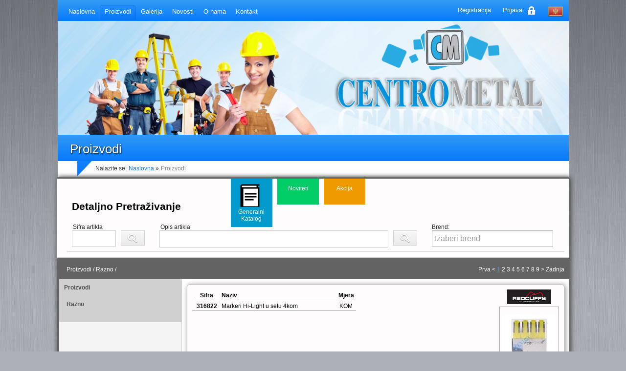

--- FILE ---
content_type: text/html; charset=utf-8
request_url: http://www.centrometal.me/products/?main/razno/elektri%C4%8Dni-alati
body_size: 44756
content:
<!DOCTYPE html PUBLIC "-//W3C//DTD XHTML 1.0 Transitional//EN" "http://www.w3.org/TR/xhtml1/DTD/xhtml1-transitional.dtd">
<html xmlns="http://www.w3.org/1999/xhtml">
<head>
	<meta http-equiv="Content-Type" content="text/html; charset=utf-8" />
    <meta http-equiv="X-UA-Compatible" content="IE=EmulateIE9">
    <meta http-equiv='Pragma' content='no-cache'>
    <meta http-equiv='Expires' content='-1'>
	<title>CENTROMETAL D.O.O. - Proizvodi</title>
    <meta name="keywords" content="CENTROMETAL D.O.O., CENTROMETAL, centrometal.me, Centrometal makita, Makita Shop, CENTROMETAL Crna Gora, Montenegro, CENTROMETAL Podgorica" />
    <meta name="description" content="CENTROMETAL D.O.O. Dobro došli na zvaničnu web prezentaciju preduzeća Centrometal.Zahvaljujemo Vam se što nas i na ovaj način posjećujete. Potrudićemo se da Vam pružimo što više informacija o našim aktivnostima u nadi da će Vam iste biti od koristi. " />
    <link rel="stylesheet" type="text/css" href="../stylecss3.css?v=1" />
    <link rel="stylesheet" type="text/css" href="../style/search_login.css?v=1" />
    <link rel="stylesheet" type="text/css" href="../style/body.css?v=1" />
    <link rel="stylesheet" type="text/css" href="../style/catalog.css?v=1" />
    <link rel="stylesheet" type="text/css" href="../jquery/select/select2.css"/>
    <link rel="stylesheet" type="text/css" href="web/css/products_brends.css?v=1"/>
    <link rel="stylesheet" type="text/css" href="web/css/products_elements.css?v=3" />
    <link rel="stylesheet" type="text/css" href="web/css/bootstrap-tagsinput.css?v=1" />
    <link rel="stylesheet" type="text/css" href="../jquery/css/tooltipster.css?v=1"/>
    <link rel="stylesheet" type="text/css" href="../jquery/css/themes/tooltipster-light.css?v=1"/>
    <link rel="stylesheet" type="text/css" href="../jquery/box/jquery.fancybox.css?v=1" />
    <script type="text/javascript" src="../jquery/js/jquery-1.9.1.min.js"></script>
    <script type="text/javascript" src="../jquery/js/jquery-migrate-1.2.1.min.js"></script>
    <script type="text/javascript" src="../jquery/select/select2.min.js"></script>
    <script language="javascript" type="text/javascript" src="../js/script.js?v=3"></script>
    <script language="javascript" type="text/javascript" src="../js/search_login.js?v=3"></script>
    <script language="javascript" type="text/javascript" src="web/js/tooltip.js?v=2"></script>
    <!--<script language="javascript" type="text/javascript" src="web/js/bootstrap-tagsinput.min.js?v=2"></script>-->
    <script language="javascript" type="text/javascript" src="web/js/bootstrap-tagsinput.js?v=2"></script>
    <script language="javascript" type="text/javascript" src="web/js/jquery.uniform.js?v=1"></script>
    <script language="javascript" type="text/javascript" src="web/js/products_brends.js?v=1"></script>
    <script language="javascript" type="text/javascript" src="web/js/ajax-products.js?v=1"></script>
    <script language="javascript" type="text/javascript" src="web/js/subelements-handler.js?v=1"></script>
    <script language="javascript" type="text/javascript" src="../jquery/jquery.tooltipster.js?v=1"></script>
    <!--<script language="javascript" type="text/javascript" src="../jquery/box/jquery.fancybox.js"></script>-->
    <script language="javascript" type="text/javascript" src="../jquery/box/jquery.fancybox.pack.js"></script>
    <!--<script language="javascript" type="text/javascript" src="../jquery/box/helpers/jquery.fancybox-media.js"></script>-->
    <script language="javascript" type="text/javascript" src="../js/user/user_login_products.js?v=3"></script>
    <script>
    (function(i,s,o,g,r,a,m){i['GoogleAnalyticsObject']=r;i[r]=i[r]||function(){
        (i[r].q=i[r].q||[]).push(arguments)},i[r].l=1*new Date();a=s.createElement(o),
        m=s.getElementsByTagName(o)[0];a.async=1;a.src=g;m.parentNode.insertBefore(a,m)
    })(window,document,'script','//www.google-analytics.com/analytics.js','ga');

    ga('create', 'UA-49627481-1', 'centrometal.me');
    ga('require', 'displayfeatures');
    ga('send', 'pageview');

</script>    <script type="text/javascript" language="javascript">
  	   $(document).ready(function(e) {
        	//$('.tooltip').tooltipster({theme: '.tooltipster-light'});
			narudzbaObj_selected_child = false;
    });
    </script>
    </head>
<body style="background-image:url(../images/bg_metal.jpg);
			height: 100%;
			background-color:#adb0b7;
			background-repeat:repeat-x repeat-y;
			margin:0px; padding:0px; font-family:Arial, Helvetica, sans-serif;">

	<!-- Heder Start -->
	<div class="mainHeader">
    	<!-- Logo And Menu #Start# -->
   	     	  <div class="logo_nav" style="width: 1045px !important;">

        <!-- Search Login #Start# -->

        <div id="sl" class="header">
        	<div class="header_menu">
            	<ul class="menu">
                	<li><a href="../index.php">Naslovna</a></li>
                    <li>
                    <a id="allproducts" class="menu_active" href="?main">Proizvodi</a>
                    </li>
                    <li><a href="../gallery_.php">Galerija</a></li>
                    <li><a href="../news.php">Novosti</a></li>
                    <li><a href="../about.php">O&nbsp;nama</a></li>
                    <li><a href="../contact.php">Kontakt</a></li>
                </ul>
            </div>

          <!-- Login Panel [Start] -->
            <div style="float: right;">

            <a href="javascript://" id="lang_button"><img src="../lang/icons/mne32.png" /></a>
<div id="lang_handler" style="position:relative; float: left;">
		<div class="lang_menu_show" style="display: none; left: 34px;">
    	<ul>
                	<a rel="me nofollow" href="?main/lang=mne" lang-data="mne" class="lang_active">
            	<li>
                	<img src="../lang/icons/mne32.png"/>
                    <span>Crnogorski</span>
                    <div style="clear:both;"></div>
                </li>
                <div style="clear:both;"></div>
            </a>
                	<a rel="me nofollow" href="?main/lang=eng" lang-data="eng" class="">
            	<li>
                	<img src="../lang/icons/eng32.png"/>
                    <span>Engleski</span>
                    <div style="clear:both;"></div>
                </li>
                <div style="clear:both;"></div>
            </a>
                	<a rel="me nofollow" href="?main/lang=ita" lang-data="ita" class="">
            	<li>
                	<img src="../lang/icons/ita32.png"/>
                    <span>Italianski</span>
                    <div style="clear:both;"></div>
                </li>
                <div style="clear:both;"></div>
            </a>
                </ul>
    </div>
</div>
<script type="text/javascript" language="javascript">
	var lang_menu_show = false;
	$(document).ready(function(e) {
        $('#lang_button').click(function(e) {
			if(lang_menu_show == false){
				$(this).attr('class', 'lang_button_active');
            	$('.lang_menu_show').slideDown('slow');
				lang_menu_show = true;
				if($('#login_form_show').css('display') != 'none'){
					$('#login_form_show').slideUp('slow');	
				}
			}
			else{
				$('.lang_menu_show').slideUp('slow');
				$(this).removeClass('lang_button_active');
				lang_menu_show = false;
			}
        });
    });
</script>
            
             <a id="login_button" href="javascript://">
                <div id="user_header" style="float: left; margin-right: 10px;">
                	                    	<span style="font-size:13px;">Prijava</span>
                                    </div>
                <div style="float: left;"><img src="../images/login_icon_header.png"  /></div>
             </a>
                          	<a id="register" href="http://centrometal.me/register.php">Registracija</a>
                          <div id="login_form_show" style="position: relative; text-align:right; display: none;">
                <div style="position: absolute; top:38px; left: -168px;; width: 400px; float: right;">
                    <form id="login_form" name="login_form" autocomplete="on" onsubmit="" method="post">
                    	<div style="padding: 10px 10px 10px 25px;">
                        	<div style="float:left; font-size: 13px; color: #FFFFFF; margin:8px 10px 0px 0px;"><label for="korisnik">Korisnik:</label></div>
                            <div id="form_controll" style="float:left;">
                            	<img src="../images/admin/user.png" />
                            	<input type="text" id="korisnik" name="korisnik" value="" autocomplete="on" />
                            </div><div class="clear_both"></div>
                        </div>
                        <div style="padding: 0px 10px 10px 25px;">
                        	<div style="float:left; font-size: 13px; color: #FFFFFF; margin:8px 10px 0px 0px;"><label for="lozinka">Lozinka:</label></div>
                            <div id="form_controll" style="float:left;">
                            	<img src="../images/admin/lock.png" />
                                                            	<input type="password" id="lozinka" name="lozinka" value="" autocomplete="on" />
                            </div><div class="clear_both"></div>
                        </div>

                        <div id="applet_handler" style="padding: 0px 10px 10px 25px; display: none;">
                        	<!--<div style="float:left; font-size: 11pt; color: #FFFFFF; margin:8px 10px 0px 0px;">ID:</div>
                            <div style="float:left; background:#FFF; width:280px; min-height:25px; text-align: left; padding: 2px 2px 2px 2px; margin-left: 37px; border-radius: 5px;">
                            	<img width="20" id="apple_img" src="../images/min_loader.gif" style="display:none;" />
                                <div id="apple_controls" style="display:inline-block;"></div>
                            </div> -->
                            <div style="display:none;">
                            	<input type="hidden" name="mac" id="mac" value="none"  />
                            </div>
                            <div class="clear_both"></div>
                        </div>
                        <div style="padding: 0px 10px 10px 25px;">
                        	<div style="float: left; font-size: 10pt;">
                                                            	<input style="border: none !important; font-size: 10pt; width: auto !important;" type="checkbox" name="remember_me" id="remember_me" value="1" />
                                <span style="font-size:13px; color:#ffffff;">Zapamti prijavu!</span><br /><br />
                            	<a id="lost_pass" style="text-decoration:underline; color: #FFFFFF; font-size: 13px;" href="javascript://">Zaboravili ste lozinku?</a><br />
                                <div id="wait_login" style="padding-top: 10px; text-align:left; font-size: 10pt; color:#FFFFFF; display: none;">
                               		<img src="../images/admin/loading.gif" /><span style="font-size: 13px;"> Sačekaj...</span>
                                </div>
                            </div>
                            <div style="float:right; margin-right: 20px; font-size: 11pt;">
                            	<a id="prijava_button" href="javascript://">
                                	Prijava                                </a>
                            </div><div class="clear_both"></div>
                        </div>
                    </form>
                </div>
             </div>
            </div>
            <!-- Login Panel [End] -->

            <div class="clear_both"></div>
        </div>

        <!-- Search Login #Start# -->

<!-- Logo #Start# -->
            <div class="logo">
            	<img id="logo_img" src="../images/logo1.png" style="width: 1045px !important;" />
            </div>
            <!-- Logo #End# -->

            <div class="clear_both"></div>

            <!-- Header Divider #Start# -->
        <div class="page_caption" style="width: 1045px !important;">
        	<div class="text" style="text-shadow: 1px 1px 3px #000000;"> Proizvodi </div>
        </div>
        <!-- Header Divider #End# -->
        <div class="clear_both"></div>
        </div>
        <!-- Logo And Menu #End# -->

    </div>
    
    <!-- Locator #Start# -->
	<div class="m_locator" style="width: 1045px !important;">
    	<div style="margin-left: 40px; float: left;"><img src="../images/item.png" style="border: 0px;" /></div>
        <div style="margin-left: 7px; float: left; margin-top: 5px;">
   		<span style="font-size:12px; color:#2D2D2D;">Nalazite se:</span>
            <span style="font-size:12px; color:#067afc;"><a id="nas" href="../index.php">Naslovna</a></span><span style="font-size: 12px; color: #2D2D2D;"> &raquo;</span>
            <span style="font-size: 12px; color:#838383;"> Proizvodi</span>
        </div>
        <div class="clear_both"></div>
	</div>
    <!-- Locator #End# -->
    
<!-- Header End -->
    
    <!-- Body of Content #Start# -->
    <div class="main_body" style="width: 1047px !important; z-index:999; height:auto; padding-bottom: 0px; padding-top: 0px; background: #fefcfc; box-shadow: 2px 2px 10px #5C5C5C, 2px 2px 10px #5C5C5C;">
    	
        <!-- Header [Start] -->
        <div style="background:#6B6B6B; text-align:left;  font-weight:bold; font-size: 12pt; height: 4px; padding-left: 10px;  color:#F4F4F4; margin-left: 0px;"></div>
        <!-- Header [End] -->
        
        <!-- Search list products [Start] -->
        <div id="proizvodi" style="margin-top: 10px; margin-left: 20px;">
        		<script type="text/javascript">
		$(document).ready(function(e) {
            $('a.generalni_catalog').mouseenter(function(e) {
                if($(this).children('img').css('display') == 'none'){ $(this).children('img').slideDown(); $(this).attr('no_img', '1'); }
            }).mouseleave(function(e) {
                if($(this).children('img').css('display') == 'none' || $(this).attr('no_img') == 1){ 
					$(this).children('img').slideUp(); 
				}
            });
			
			$('a.noviteti_catalog').mouseenter(function(e) {
                if($(this).children('img').css('display') == 'none'){ $(this).children('img').slideDown(); $(this).attr('no_img', '1'); }
            }).mouseleave(function(e) {
                if($(this).children('img').css('display') == 'none' || $(this).attr('no_img') == 1){ 
					$(this).children('img').slideUp(); 
				}
            });
			
			$('a.akcija_catalog').mouseenter(function(e) {
                if($(this).children('img').css('display') == 'none'){ $(this).children('img').slideDown(); $(this).attr('no_img', '1'); }
            }).mouseleave(function(e) {
                if($(this).children('img').css('display') == 'none' || $(this).attr('no_img') == 1){ 
					$(this).children('img').slideUp(); 
				}
            });
			
			$('a.rasprodaja_catalog').mouseenter(function(e) {
                if($(this).children('img').css('display') == 'none'){ $(this).children('img').slideDown(); $(this).attr('no_img', '1'); }
            }).mouseleave(function(e) {
                if($(this).children('img').css('display') == 'none' || $(this).attr('no_img') == 1){ 
					$(this).children('img').slideUp(); 
				}
            });
			
        });
	</script>
    
	<form id="products_form" class="products_form" method="get" action="/products/index.php">
    	
        <div style="margin: 5px 10px 10px 10px; position: relative;">
          <div style="position: absolute; left:320px; top:-45px;">
        	<div style="display: inline; font-size:12px; text-align:center;">
            	<a class="generalni_catalog" href="?main" title="Generalni Katalog">
            		<img  style="display:inline;"  src="web/images/catalog.png" title="Generalni Katalog" width="48" />
                    <span style="display:block; margin-top: 3px;">Generalni<br/>Katalog</span>
            	</a>
                <a class="noviteti_catalog" href="?noviteti" title="Noviteti">
            		<img  style="display:none;"  src="web/images/catalog.png" title="Noviteti" width="48" />
                    <span style="display:block; margin-top:3px;">Noviteti</span>
            	</a>
                <a class="akcija_catalog" href="?akcija" title="Akcija">
                	<img  style="display:none;"  src="web/images/catalog.png" title="Akcija" width="48" />
                    <span style="display:block; margin-top:3px;">Akcija</span>
                </a>
                
                                	<a class="rasprodaja_catalog" href="?rasprodaja" title="Rasprodaja">
                	<img  style="display:none;"  src="web/images/catalog.png" title="Generalni<br/>Katalog" width="48" />
                    <span style="display:block; margin-top:3px;">Rasprodaja</span>
                	</a>
                            </div>
          </div>
        </div>
        
        <!-- Serach [Start] -->
        <div style="margin: 45px 10px 10px 10px;">
        	<div style="float: left; font-size:16pt; font-weight:bold;">Detaljno Pretraživanje</div>
                        <div class="clear_both"></div>
        </div>
        
        <!-- Search By ID [Start] -->
        <div style="float: left; margin-left: 10px;">
        	<div style="float: left;">
        		<div style="padding-top: 12px; padding-left: 2px; margin-right: 5px;">
                	<input type="hidden" name="main" value="0" />
        			<label style="color:#272727; font-size:12px; font-weight:400;">Sifra artikla</label>
        		</div>
        		<div>
        			<input style="width: 90px; height:33px;" autocomplete="off" type="text" name="pid" id="sifra_search" />
        			<div id="sifra_validation_id" class="sifra_validation">
        				<!-- Suggest List Here Generated By JavaScript
                        <ul class="chzn-results">
                        	
                        </ul>  -->
       				 </div>
       			 </div>
        	</div>
        	<div class="search_btn_sifra" style="float: left; margin-left: 10px; margin-top: 26px;">
        		<a id="search_btn_sifra" href="javascript://"><img src="../images/search_icon_header.png" /></a>
        	</div>
        	<div class="clear_both"></div>
        </div>
        <!-- Search By ID [END] -->
        
        <!-- Search By Name [Start] -->
        
        <div style=" float: left; margin-left: 30px;">
        	<div style="float: left;">
        		<div style=" padding-top: 12px; padding-left: 2px; margin-right: 5px;"><label style="color:#272727; font-size:12px; font-weight:400;">Opis artikla</label></div>
        		<div style="">
        			<input class="tooltip" title="Text" style="width: 260px;" data-role="tagsinput" autocomplete="off" type="text" name="pn" id="product_search_" />
        			<div id="validation_holder" class="validation">
       					<!--<ul class="chzn-results" style="width:258px;">
                        	<li><a>asbdmnabsdmnbasmbd</a></li>
                            <li><a>asbdmnabsdmnbasmbd</a></li>
                            <li><a>asbdmnabsdmnbasmbd</a></li>
                            <li><a>asbdmnabsdmnbasmbd</a></li>
                            <li><a>asbdmnabsdmnbasmbd</a></li><li><a>asbdmnabsdmnbasmbd</a></li>
                            <li><a>asbdmnabsdmnbasmbd</a></li>
                            <li><a>asbdmnabsdmnbasmbd</a></li>
                            <li><a>asbdmnabsdmnbasmbd</a></li>
                        </ul>-->
        			</div>
        		</div>
        	</div>
        	<div class="search_btn" style="float: left; margin-left: 10px; margin-top: 26px;">
        		<a id="search_btn" href="javascript://"><img class="tooltip" title="Trazi" src="../images/search_icon_header.png"  /></a>
        	</div>
        	<div class="clear_both"></div>
        </div>
        
        <!-- Search By Name[End] -->
        
        <!-- Serach [END] -->
        
        <!-- Brend [Start] -->
        <div style="float: left; margin-left: 30px; margin-top: 0px;">
        	<div style=" padding-top: 12px; margin-right: 5px;"><label style="color:#272727; font-size:12px; font-weight:400;">Brend:</label></div>
                    		<select class="uniform" id="products_brend" multiple="multiple"  name="bf" >
        		<option value="Svi-Brendovi">Svi Brendovi</option><option value="21st-Garden-Art">21st Garden Art</option><option value="Agriphar">Agriphar</option><option value="Agrokalem">Agrokalem</option><option value="Agromarket">Agromarket</option><option value="Ala">Ala</option><option value="Albo">Albo</option><option value="Aldeghi">Aldeghi</option><option value="Alfa">Alfa</option><option value="Alpen">Alpen</option><option value="Anaf-Group">Anaf Group</option><option value="Ancora">Ancora</option><option value="Ani">Ani</option><option value="Ansel">Ansel</option><option value="Antenal">Antenal</option><option value="Antic-Kosta">Antic Kosta</option><option value="Arexons">Arexons</option><option value="Arielli">Arielli</option><option value="Aroma-Car">Aroma Car</option><option value="ArtPlast">ArtPlast</option><option value="Asp-Pak">Asp Pak</option><option value="Astrum">Astrum</option><option value="Autopractic">Autopractic</option><option value="Bamaplast">Bamaplast</option><option value="Bane">Bane</option><option value="BASF">BASF</option><option value="Bathroom-Collection">Bathroom Collection</option><option value="Battipav">Battipav</option><option value="Bavaria">Bavaria</option><option value="Bayer">Bayer</option><option value="BB-Link">BB Link</option><option value="BBQ">BBQ</option><option value="Beohemik">Beohemik</option><option value="BestWay">BestWay</option><option value="Beta">Beta</option><option value="Big-Wipes">Big Wipes</option><option value="Bios">Bios</option><option value="Bizzotto">Bizzotto</option><option value="Blist">Blist</option><option value="Bonamini">Bonamini</option><option value="Borealis-L.A.T">Borealis L.A.T</option><option value="Bormann">Bormann</option><option value="Bosch-Zeleni">Bosch Zeleni</option><option value="BoschPlavi">BoschPlavi</option><option value="Bostik">Bostik</option><option value="Bovex-Grupa">Bovex Grupa</option><option value="BSB-Plast">BSB Plast</option><option value="Buducnost">Buducnost</option><option value="Ceresanit">Ceresanit</option><option value="Chemical-Agrosava">Chemical Agrosava</option><option value="Claber">Claber</option><option value="Clatronic">Clatronic</option><option value="Combiarialdo">Combiarialdo</option><option value="Comet">Comet</option><option value="Commel">Commel</option><option value="Cool">Cool</option><option value="Cordivari">Cordivari</option><option value="CST-BERGER">CST BERGER</option><option value="Dab">Dab</option><option value="Dabel">Dabel</option><option value="Dakota">Dakota</option><option value="Damor">Damor</option><option value="Deca">Deca</option><option value="DeLuca">DeLuca</option><option value="Dietzel-univolt-austrija">Dietzel univolt austrija</option><option value="Dixi">Dixi</option><option value="Domis">Domis</option><option value="Dow-AgroSciences">Dow AgroSciences</option><option value="Dragon">Dragon</option><option value="Draka-kabely">Draka kabely</option><option value="Dremel">Dremel</option><option value="Drina-Design">Drina Design</option><option value="Duracel">Duracel</option><option value="Džambula">Džambula</option><option value="Eaton">Eaton</option><option value="Ecef">Ecef</option><option value="Ecos">Ecos</option><option value="Eda-Plastiques">Eda Plastiques</option><option value="Effebi">Effebi</option><option value="Eglo">Eglo</option><option value="Einhell">Einhell</option><option value="Elan">Elan</option><option value="Electrocanali">Electrocanali</option><option value="Electronic">Electronic</option><option value="Elektro-Agent">Elektro Agent</option><option value="Elite">Elite</option><option value="Elixir-Zorka">Elixir Zorka</option><option value="Elmark">Elmark</option><option value="Elvoterm-srbija">Elvoterm srbija</option><option value="Eminent">Eminent</option><option value="Emix-Garden">Emix Garden</option><option value="EnolGas">EnolGas</option><option value="Erlind">Erlind</option><option value="Esseti">Esseti</option><option value="Eti">Eti</option><option value="Euro-standard">Euro standard</option><option value="Eurocable">Eurocable</option><option value="Europlast">Europlast</option><option value="Europlast">Europlast</option><option value="Exim">Exim</option><option value="Expiglass">Expiglass</option><option value="Fabrika-kablova-zajacar">Fabrika kablova zajacar</option><option value="FANTOM">FANTOM</option><option value="Felco">Felco</option><option value="Feman">Feman</option><option value="Fero-Plast">Fero Plast</option><option value="Fero-Product">Fero Product</option><option value="Fero-Product">Fero Product</option><option value="FirsrCorporation">FirsrCorporation</option><option value="Fiting">Fiting</option><option value="Fitofert">Fitofert</option><option value="Franchi">Franchi</option><option value="Friulsider">Friulsider</option><option value="Fruit-Dragocevo">Fruit Dragocevo</option><option value="FxTools">FxTools</option><option value="Galenika">Galenika</option><option value="GCC">GCC</option><option value="Ghidini">Ghidini</option><option value="Gimi">Gimi</option><option value="Giorgio-Giolo">Giorgio Giolo</option><option value="Glong">Glong</option><option value="Gossamer">Gossamer</option><option value="Granulati">Granulati</option><option value="Gre">Gre</option><option value="Greenplast">Greenplast</option><option value="GRINDING">GRINDING</option><option value="Grof-of-Milutovac">Grof of Milutovac</option><option value="Grubins">Grubins</option><option value="Grundfos">Grundfos</option><option value="GTV">GTV</option><option value="Hager">Hager</option><option value="Hailo">Hailo</option><option value="Hempro-Color">Hempro Color</option><option value="Henkel">Henkel</option><option value="Hidrant">Hidrant</option><option value="Hunter">Hunter</option><option value="Idel">Idel</option><option value="Immos-Plast">Immos Plast</option><option value="Imperial">Imperial</option><option value="Irwin">Irwin</option><option value="Iseo">Iseo</option><option value="Isomat">Isomat</option><option value="Itap">Itap</option><option value="Jesenica">Jesenica</option><option value="Joma-Plast">Joma Plast</option><option value="JYSK">JYSK</option><option value="K2">K2</option><option value="Kaiserhoff">Kaiserhoff</option><option value="Kipor">Kipor</option><option value="Klauke">Klauke</option><option value="Knauf">Knauf</option><option value="Knipex">Knipex</option><option value="Koncar">Koncar</option><option value="Koper">Koper</option><option value="Kovačnica-Kraljević">Kovačnica Kraljević</option><option value="Kumtel">Kumtel</option><option value="KWB">KWB</option><option value="Lallemand">Lallemand</option><option value="Light">Light</option><option value="Loctite">Loctite</option><option value="Lore-Enologia">Lore Enologia</option><option value="Luxell">Luxell</option><option value="Luxmainer">Luxmainer</option><option value="Magna">Magna</option><option value="Makita">Makita</option><option value="Mark-Trade">Mark Trade</option><option value="Masalta">Masalta</option><option value="Masinac">Masinac</option><option value="Master-Hidro">Master Hidro</option><option value="Master-House">Master House</option><option value="Maurer">Maurer</option><option value="Maurer-Plus">Maurer Plus</option><option value="Maxima">Maxima</option><option value="Maximilian">Maximilian</option><option value="MEC">MEC</option><option value="Megamontenegro">Megamontenegro</option><option value="Metalac-Inko">Metalac Inko</option><option value="Metaloplastika">Metaloplastika</option><option value="MG-Stankovic">MG Stankovic</option><option value="Midea">Midea</option><option value="Minotti">Minotti</option><option value="MKW">MKW</option><option value="MMotors">MMotors</option><option value="Mogul">Mogul</option><option value="Moller">Moller</option><option value="Montolit">Montolit</option><option value="Motoplast">Motoplast</option><option value="MufleSystem">MufleSystem</option><option value="Mustad">Mustad</option><option value="Nakayama">Nakayama</option><option value="Naturefert">Naturefert</option><option value="Nicholson">Nicholson</option><option value="Nikica-Peric">Nikica Peric</option><option value="Nopal">Nopal</option><option value="Nordica">Nordica</option><option value="Nuova-Pasquini-e-Bini">Nuova Pasquini e Bini</option><option value="Obo-Bettermann">Obo Bettermann</option><option value="Omad">Omad</option><option value="P.G">P.G</option><option value="Papillon">Papillon</option><option value="Parkel">Parkel</option><option value="Pets-Collection">Pets Collection</option><option value="Philips-Lighting">Philips Lighting</option><option value="Pinotti">Pinotti</option><option value="Pitura">Pitura</option><option value="Plastform">Plastform</option><option value="Plastica-Adriatica">Plastica Adriatica</option><option value="Plastime">Plastime</option><option value="Power-Air">Power Air</option><option value="Premium-Parts">Premium Parts</option><option value="Presol">Presol</option><option value="Pro-Plas">Pro Plas</option><option value="Pro-Work">Pro Work</option><option value="ProBeach">ProBeach</option><option value="ProGarden">ProGarden</option><option value="Prohema">Prohema</option><option value="ProTech">ProTech</option><option value="Prvi-srpski-malc">Prvi srpski malc</option><option value="Przybysz">Przybysz</option><option value="Rain">Rain</option><option value="Rasadnik-MG">Rasadnik MG</option><option value="Rasdnik-Prud">Rasdnik Prud</option><option value="Reber">Reber</option><option value="Red-Cliffs">Red Cliffs</option><option value="Remer">Remer</option><option value="Reta">Reta</option><option value="Ridgid">Ridgid</option><option value="Romeo-Maestri">Romeo Maestri</option><option value="Rover">Rover</option><option value="Sab">Sab</option><option value="Sam-Holding">Sam Holding</option><option value="Sariv">Sariv</option><option value="Savia">Savia</option><option value="Schellenberg">Schellenberg</option><option value="Schneider-Electric">Schneider Electric</option><option value="SD-Duvančić">SD Duvančić</option><option value="Seme-Semena">Seme Semena</option><option value="Silmec">Silmec</option><option value="Sit">Sit</option><option value="Skil">Skil</option><option value="Slovarm">Slovarm</option><option value="Smirdex">Smirdex</option><option value="SOGO">SOGO</option><option value="SomaFix-Kina">SomaFix Kina</option><option value="SomaFix-Turska">SomaFix Turska</option><option value="Speroni">Speroni</option><option value="Sprint">Sprint</option><option value="Stabila">Stabila</option><option value="Sunstream">Sunstream</option><option value="Syngenta">Syngenta</option><option value="SZR-Ivkovic">SZR Ivkovic</option><option value="Taem-mandeks">Taem mandeks</option><option value="Tecnotubi-Picena">Tecnotubi Picena</option><option value="Tehnoelektro">Tehnoelektro</option><option value="Tehnoplast">Tehnoplast</option><option value="Tehnozanat">Tehnozanat</option><option value="TellureRota">TellureRota</option><option value="Telwin">Telwin</option><option value="Tenax">Tenax</option><option value="Terry">Terry</option><option value="Tes-Light">Tes Light</option><option value="Tiemme">Tiemme</option><option value="Tigre">Tigre</option><option value="Tre-Emme">Tre Emme</option><option value="Tucai">Tucai</option><option value="Ultra-Clean">Ultra Clean</option><option value="Uniplast">Uniplast</option><option value="United-Phosphorus">United Phosphorus</option><option value="Unitehna">Unitehna</option><option value="VAC">VAC</option><option value="Vargon">Vargon</option><option value="Varta">Varta</option><option value="Vaz">Vaz</option><option value="Vedris">Vedris</option><option value="Vents">Vents</option><option value="Vetraria-di-Pescia">Vetraria di Pescia</option><option value="Vidima">Vidima</option><option value="Vigorplant">Vigorplant</option><option value="Viro">Viro</option><option value="Volari-Spinovo">Volari Spinovo</option><option value="Wasi">Wasi</option><option value="Waskonig-Valter">Waskonig Valter</option><option value="WD-40">WD 40</option><option value="Werner">Werner</option><option value="WladOil">WladOil</option><option value="XqMax">XqMax</option><option value="Yale">Yale</option><option value="Yamato">Yamato</option><option value="Ziko">Ziko</option><option value="Zlatarplast">Zlatarplast</option><option value="Zorka-Color">Zorka Color</option>        	</select>
        </div>
        <!-- Brend [End] -->
        
              
        <div class="clear_both"></div>
                
        <div class="after_products_divider" style="margin-right: 10px;"><span></span></div>
    </form>
    <script type="text/javascript" language="javascript">
		/*$('select.uniform').uniform();
		if($('div.selector').length > 0){
			$('div.selector').children('span').css('width', '170px');	
		}*/
        $('select.uniform').select2({
            placeholder: "Izaberi brend"
        });
	</script>
    <!--
    <script type="text/javascript" src="web/js/ajax_upload.js"></script>
    -->
        </div>
        <!-- Search list products [End] -->
        
        <!-- Articles Body [Start] -->
        	<div id="all_articles" style="margin: 2px 0px 0px 0px; padding:0px;"> <!-- max-height: 500px; overflow-y: scroll; -->
            	
                <!-- Header Components [Start] -->
                    <!-- Show Groups [Start] -->
                	<div style="margin-top: 0px; margin-left: 14px;">
                    	                    </div>
                    <!-- Show Groups [END] -->

                    <div style="margin: 5px; margin-left:15px;">
                                            </div>

                <!-- Header Components [End] -->
                
                <!-- Divider [Start] --> <div class="after_products_divider" style="margin:10px 0px 0px 0px;"><span></span></div> <!-- Divider [END] -->
                
                <!-- TopBar [Start] -->
                	

<div class="products_topbar">
    <div class="products_breadcrumbs">
        <ul class="product_breadcrumb">
            <li>
                <a href="?main">
                    <span>Proizvodi</span>
                </a>
                <span class="top_bar_divider">/</span>
            </li>

                                                                                                                                    <li>
                        <a href="?main/razno">
                            <span>Razno</span>
                        </a>
                        <span class="top_bar_divider">/</span>
                    </li>
                                                                                    <li>
                        <a class="products_topbar_breadcrumb_active">
                            <span></span>
                        </a>
                    </li>
                            
        </ul>
    </div>
    <div id="pagination-top" style="float: right; margin-right: 10px;"></div>
    <div class="clear-both"></div>
</div>                <!-- TopBar [End] -->
                
                <!-- Main Content [Start] -->
                
                	<div id="content_body_" style="height: auto;">
                    
                    	<!-- Left [Start] -->
                    	<div id="left_content" style="float:left; min-width: 180px; background:#F4F4F4; height:inherit !important;">
                        	

<style>
    .navigation_handler{ height: 100%; }
    .navigation-list{ list-style: none; padding: 0px; margin: 0px; }
    .elements-handler{  }
    .navigation-list li{ list-style: none; padding: 0px; margin: 0px; display: block; }

    .navigation-element{ padding: 15px; display: block; font-size: 13px; color: #636363; text-decoration: none; }
    .navigation-element-link{
        background: #F4F4F4;
        transition: background-color 0.5s ease;
        transition: color 0.5s ease;
    }
    .navigation-element-link:hover{
        background: #3498db;
        color: #FFFFFF;
    }

    .navigation-element-link-active{
        background: #3498db !important;
        color: #FFFFFF !important;
    }

    .selected-navigation-element{ padding: 10px; display: block; font-size: 12px; background-color: #D0D0D0; font-weight: bold; color: #4E4E4E; text-decoration: none; }
    .selected-navigation-element-last{ padding: 10px; display: block; font-size: 12px; background-color: #D0D0D0; font-weight: bold; color: #3498db; text-decoration: none; }

    .subelements-handler{ position: relative; display: none; }
    .sub-child-elements{ position: absolute; width: 600px; height: 400px; left: 250px; z-index: 99999; }

    .sub-child-element-list{ list-style: none; padding: 0px; margin: 0px; padding: 10px; width: 100% }
    .sub-child-element-list > li{ display: inline-block; padding: 5px 0px 5px 10px;}
    .sub-child-element-list > li > a{ font-size: 12px; text-decoration: none; color: #4E4E4E; }
    .sub-child-element-list > li > a:hover{ font-size: 12px; text-decoration: none; color: #3498db; }


</style>

<div class="navigation_handler">
    <div class="sub_products_mainNavigation">
                    <div class="elements-handler">
                <ul class="navigation-list">
                                            <li>
                                                            <a style="padding-left: 10px;" href="?main/" class="selected-navigation-element">
                                    Proizvodi                                </a>
                                                    </li>
                                            <li>
                                                            <a style="padding-left: 15px;" href="?main/razno" class="selected-navigation-element">
                                    Razno                                </a>
                                                    </li>
                                            <li>
                                                            <a style="padding-left: 20px;" href="" class="selected-navigation-element-last">
                                                                    </a>
                                                    </li>
                                    </ul>
            </div>
        
                    </div>
</div>
<script type="text/javascript">
    $(document).ready(function(){

        $('.navigation-list').ready(function(){
            $('.sub-element').ready(function(){
                AjaxProduct.getProducts('products',1);
            });
        });

        // uniform checkbox
        $('input:checkbox').uniform();

        // show all brends
        $('#brend-filter-show-all-brends').click(function(e) {
            $('.brend-to-show').each(function(index, element) {
                $(this).slideToggle();
            });
        });

        // generate url selected brends
        $('.group-brends').change(function(e){
            var brendLink = $(this).attr('link');
            brendLink = brendLink + 'brend-filter=';
            $('.group-brends').each(function(index, element){
                var brend = $(element);
                if(brend.is(':checked')){
                    brendLink = brendLink + brend.val() + ',';
                }
            });
            window.location = brendLink;
        });

    });
</script>                            <div class="clear_both"></div>
                        </div>
                        <!-- Left [End] -->
                        
                        <div id="middle_content" style="float: left; min-width: 700px; position: relative; height:auto;">
                            <div style="text-align: center; margin-top: 300px;" class="ajax-loader"><img src="web/images/ajax.gif"/> </div>
                        	                        </div>
                        
                        <div style="float: left;">
                        
                        </div>
                    	
                        <div style="clear:both !important;"></div>
                        
                    </div>
                	<div class="clear_both"></div>
                <!-- Main Content [END] -->
                
            </div>
        <!-- Articles Body [End] -->
        
                
        <div style="background: #CDCDCD; height:1px; margin-top: -1px; margin-right:20px; margin-left:20px; margin-bottom: 20px; box-shadow: 1px 1px 1px #EEE, 1px 1px 1px #EEE; "></div>
        
        <!-- Body Footer [Start] -->
        	<div style="margin: -6px 4px 0px 4px; border-top:">
             	<div style="float:left; background:#fefefe; width:5px; height:40px; z-index:999; padding-bottom: 5px;"></div>
                <div  style="float:left; background:#fefefe; width: 1006px; height:40px;overflow:hidden !important; position:relative; padding-bottom: 5px;">
                	<div class="brend_holder" style=" text-align:right; position:absolute;">
                    </div>
                </div>
                <div style="float:left; background:#fefefe; width:5px; height:40px; padding-bottom: 5px;"></div>
                <div class="clear_both"></div>
            </div>
        <!-- Body Footer [End] -->
        
    </div>
    <!-- Body of Content #End# -->
    
    <div class="clear_both"></div>
    
        <!-- Footer [Start] -->
    <div style="margin: 0 auto; width: 1045px;">
      <div style="height: 4px; width: 1045px; background:#6B6B6B;"></div> <!-- Body - Footer Divider -->
      <div style="padding:10px; margin-bottom: 20px; height: 100px; background:#E4F1F8; box-shadow: 2px 2px 10px #5C5C5C, 2px 2px 10px #5C5C5C;">
       <!-- Logo - Contacts Start -->
      	<div style="float: left; margin-top: 10px;">
            <div style="float:left; margin-left: 5px; width:280px;">
            <div style="font-size:13pt; font-weight: bold; color:#353535;">CENTROMETAL D.O.O</div>
                <div style="font-size:10pt; color:#353535;">
                    Bulevar 21.Maj broj 23<br />
                    81000 Podgorica, Montenegro<br />
                    Tel: +382 20 260 528<br />
                    &nbsp;&nbsp;&nbsp;&nbsp;&nbsp;&nbsp;&nbsp;+382 69 372 823<br />
                    Email: <a href="mailto:info@centrometal.me">info@centrometal.me</a></div>
            </div>
            <div class="clear_both"></div>
        </div>
       <!-- Logo - Contacts [End] -->
       
       <!-- Brends [Start] -->
       	 <div class="brends">
         
         <!-- Video Gallery Start [START] --> 
            <div id="e1" class="gallery_elem" style="width: 170px;">
            	<div id="c1" class="gallery_controll"></div>
            	<div id="t1" class="text_holder">
                	<div class="text"> Video Galerija </div>
                </div>
                <div id="o1" class="gallery_overlay">
                	<div style="margin: 0 auto; text-align: center; opacity: 0.5;">
                    	<img style="margin-top: 45px;" src="../images/video_.png" />
                    </div>
                </div>
            	<img class="gallery_caption_img" src="../images/video_gallery.jpg" style="width: 170px;" />
            </div>
           <!-- Video Gallery [END] -->
           
            <!-- Image Gallery Start [START] --> 
            <div id="e2" class="gallery_elem">
            	<div id="c2" class="gallery_controll"></div>
            	<div id="t2" class="text_holder">
                	<div class="text"> Galerija Slika </div>
                </div>
                <div id="o2" class="gallery_overlay">
                	<div style="margin: 0 auto; text-align: center; opacity: 0.5;">
                    	<img style="margin-top: 45px;" src="../images/gallerija_icon_.png" />
                    </div>
                </div>
            	<img class="gallery_caption_img" src="../images/photo_gallery.jpg" />
            </div>
           <!-- Image Gallery [END] -->
           <div class="clear_both"></div>
         
         </div>
       <!-- Brends [End] -->
       
        <div class="clear_both"></div>
      </div>
    </div>
    <!-- Footer [End] -->
    <script type="text/javascript" language="JavaScript" src="web/js/products-nav-elemnts.js"></script>
    <script type="text/javascript" src="web/js/product_main_video.js"></script>
</body>
</html>


--- FILE ---
content_type: text/html; charset=utf-8
request_url: http://www.centrometal.me/products/?ajax/html/products/getProductsAjax/{%22requestType%22:%22products%22,%22page%22:1}
body_size: 29008
content:
	                		<!-- More than one article [START] -->
                        <div id="articles" class="">

                <div id="art_imgs_316822" class="article_visual" style=" margin-right: 5px; float: right; height: 100%;"><div id="art_brend_316822" class="article_brend"><img height="30px" class="tooltip" src="../images/catalog_images/red-cliffs.jpg?v=1751279792" title="Red Cliffs"/></div><div id="art_slika_316822" class="article_img"><a href="?sifra/316822"><img width="110px" id="img_316822" class="tooltip" alt="centrometal.me, centrometal, centormetal podgorica" title="<div style='width: 140px; background: #FFFFFF; margin: 0 auto; text-align:center;'><img width='140px' src='../images/logo.png' alt='centrometal.me' title='CENTROMETAL' /><div style='width: 140px; background: #FFFFFF; margin: 0 auto; text-align:center;'/><div><img src='../product_images/316822.jpg?v=147625785' /></div></div></div>" src="../product_images/316822.jpg?v=272670980" style="margin-top: 15px; margin-left: 5px;" /></a></div><div class="clear_both"></div></div>
                
                <div id="art_" class="article_">
                	<div id="def_" class="article_content">
                    	                    	<div class="sifra" style="font-weight:bold; ">Sifra</div>
                        <div class="naziv" style="font-weight: bold;">Naziv</div>
                        <div class="mera" style="font-weight: bold;">Mjera</div>
                        
                                                
                    
                                                
                                        <div class="clear_both"></div>
                </div>
                
            	                	<div id="art_cont_316822" class="article_content">
                    
                    	                        
                    	<div id="art_sif_316822" class="sifra"><a class="articleLink" href="?sifra/316822">316822</a></div>
                        <div id="art_naziv_316822" class="naziv"><a class="articleLink" href="?sifra/316822">Markeri Hi-Light u setu 4kom</a></div>
                        <div id="art_mera_316822" class="mera">KOM</div>
                        
                                                
                   
                        
                                                
                                           <div class="clear_both"></div>
                    </div>
                
                <!-- Article Toolbar [Start] -->
                                <!-- Article Toolbar [END] -->

                </div>
                
                <div class="clear_both"></div>
                <!-- Article Details Main [Start] -->
                                <!-- Article Details Main [END] -->
            </div>
                        <div id="articles" class="">

                <div id="art_imgs_315807" class="article_visual" style=" margin-right: 5px; float: right; height: 100%;"><div id="art_brend_315807" class="article_brend"><img height="30px" class="tooltip" src="../images/catalog_images/red-cliffs.jpg?v=1370634111" title="Red Cliffs"/></div><div id="art_slika_315807" class="article_img"><a href="?sifra/315807"><img width="110px" id="img_315807" class="tooltip" alt="centrometal.me, centrometal, centormetal podgorica" title="<div style='width: 140px; background: #FFFFFF; margin: 0 auto; text-align:center;'><img width='140px' src='../images/logo.png' alt='centrometal.me' title='CENTROMETAL' /><div style='width: 140px; background: #FFFFFF; margin: 0 auto; text-align:center;'/><div><img src='../product_images/315807.jpg?v=1385272272' /></div></div></div>" src="../product_images/315807.jpg?v=965805889" style="margin-top: 15px; margin-left: 5px;" /></a></div><div class="clear_both"></div></div>
                
                <div id="art_" class="article_">
                	<div id="def_" class="article_content">
                    	                    	<div class="sifra" style="font-weight:bold; ">Sifra</div>
                        <div class="naziv" style="font-weight: bold;">Naziv</div>
                        <div class="mera" style="font-weight: bold;">Mjera</div>
                        
                                                
                    
                                                
                                        <div class="clear_both"></div>
                </div>
                
            	                	<div id="art_cont_315807" class="article_content">
                    
                    	                        
                    	<div id="art_sif_315807" class="sifra"><a class="articleLink" href="?sifra/315807">315807</a></div>
                        <div id="art_naziv_315807" class="naziv"><a class="articleLink" href="?sifra/315807">Šestar metalni 125mm sa ulošcima</a></div>
                        <div id="art_mera_315807" class="mera">KOM</div>
                        
                                                
                   
                        
                                                
                                           <div class="clear_both"></div>
                    </div>
                
                <!-- Article Toolbar [Start] -->
                                <!-- Article Toolbar [END] -->

                </div>
                
                <div class="clear_both"></div>
                <!-- Article Details Main [Start] -->
                                <!-- Article Details Main [END] -->
            </div>
                        <div id="articles" class="">

                <div id="art_imgs_603183" class="article_visual" style=" margin-right: 5px; float: right; height: 100%;"><div id="art_brend_603183" class="article_brend"><img height="30px" class="tooltip" src="../images/catalog_images/bormann.jpg?v=96938270" title="Bormann"/></div><div id="art_slika_603183" class="article_img"><a href="?sifra/603183"><img width="110px" id="img_603183" class="tooltip" alt="centrometal.me, centrometal, centormetal podgorica" title="<div style='width: 140px; background: #FFFFFF; margin: 0 auto; text-align:center;'><img width='140px' src='../images/logo.png' alt='centrometal.me' title='CENTROMETAL' /><div style='width: 140px; background: #FFFFFF; margin: 0 auto; text-align:center;'/><div><img src='../product_images/603183.jpg?v=697101349' /></div></div></div>" src="../product_images/603183.jpg?v=702574495" style="margin-top: 15px; margin-left: 5px;" /></a></div><div class="clear_both"></div></div>
                
                <div id="art_" class="article_">
                	<div id="def_" class="article_content">
                    	                    	<div class="sifra" style="font-weight:bold; ">Sifra</div>
                        <div class="naziv" style="font-weight: bold;">Naziv</div>
                        <div class="mera" style="font-weight: bold;">Mjera</div>
                        
                                                
                    
                                                
                                        <div class="clear_both"></div>
                </div>
                
            	                	<div id="art_cont_603183" class="article_content">
                    
                    	                        
                    	<div id="art_sif_603183" class="sifra"><a class="articleLink" href="?sifra/603183">603183</a></div>
                        <div id="art_naziv_603183" class="naziv"><a class="articleLink" href="?sifra/603183">Sto radni za radionice sa fiokom 120x60cm BWB1200</a></div>
                        <div id="art_mera_603183" class="mera">KOM</div>
                        
                                                
                   
                        
                                                
                                           <div class="clear_both"></div>
                    </div>
                
                <!-- Article Toolbar [Start] -->
                                <!-- Article Toolbar [END] -->

                </div>
                
                <div class="clear_both"></div>
                <!-- Article Details Main [Start] -->
                                <!-- Article Details Main [END] -->
            </div>
                        <div id="articles" class="">

                <div id="art_imgs_644266" class="article_visual" style=" margin-right: 5px; float: right; height: 100%;"><div id="art_brend_644266" class="article_brend"><img height="30px" class="tooltip" src="../images/catalog_images/bormann.jpg?v=1886393616" title="Bormann"/></div><div id="art_slika_644266" class="article_img"><a href="?sifra/644266"><img width="110px" id="img_644266" class="tooltip" alt="centrometal.me, centrometal, centormetal podgorica" title="<div style='width: 140px; background: #FFFFFF; margin: 0 auto; text-align:center;'><img width='140px' src='../images/logo.png' alt='centrometal.me' title='CENTROMETAL' /><div style='width: 140px; background: #FFFFFF; margin: 0 auto; text-align:center;'/><div><img src='../product_images/644266.jpg?v=1520968449' /></div></div></div>" src="../product_images/644266.jpg?v=1540913740" style="margin-top: 15px; margin-left: 5px;" /></a></div><div class="clear_both"></div></div>
                
                <div id="art_" class="article_">
                	<div id="def_" class="article_content">
                    	                    	<div class="sifra" style="font-weight:bold; ">Sifra</div>
                        <div class="naziv" style="font-weight: bold;">Naziv</div>
                        <div class="mera" style="font-weight: bold;">Mjera</div>
                        
                                                
                    
                                                
                                        <div class="clear_both"></div>
                </div>
                
            	                	<div id="art_cont_644266" class="article_content">
                    
                    	                        
                    	<div id="art_sif_644266" class="sifra"><a class="articleLink" href="?sifra/644266">644266</a></div>
                        <div id="art_naziv_644266" class="naziv"><a class="articleLink" href="?sifra/644266">Sakupljač ulja posuda 80L 1-8 Bar BWR5228</a></div>
                        <div id="art_mera_644266" class="mera">KOM</div>
                        
                                                
                   
                        
                                                
                                           <div class="clear_both"></div>
                    </div>
                
                <!-- Article Toolbar [Start] -->
                                <!-- Article Toolbar [END] -->

                </div>
                
                <div class="clear_both"></div>
                <!-- Article Details Main [Start] -->
                                <!-- Article Details Main [END] -->
            </div>
                        <div id="articles" class="">

                <div id="art_imgs_315808" class="article_visual" style=" margin-right: 5px; float: right; height: 100%;"><div id="art_brend_315808" class="article_brend"><img height="30px" class="tooltip" src="../images/catalog_images/red-cliffs.jpg?v=444204398" title="Red Cliffs"/></div><div id="art_slika_315808" class="article_img"><a href="?sifra/315808"><img width="110px" id="img_315808" class="tooltip" alt="centrometal.me, centrometal, centormetal podgorica" title="<div style='width: 140px; background: #FFFFFF; margin: 0 auto; text-align:center;'><img width='140px' src='../images/logo.png' alt='centrometal.me' title='CENTROMETAL' /><div style='width: 140px; background: #FFFFFF; margin: 0 auto; text-align:center;'/><div><img src='../product_images/315808.jpg?v=661607769' /></div></div></div>" src="../product_images/315808.jpg?v=556466043" style="margin-top: 15px; margin-left: 5px;" /></a></div><div class="clear_both"></div></div>
                
                <div id="art_" class="article_">
                	<div id="def_" class="article_content">
                    	                    	<div class="sifra" style="font-weight:bold; ">Sifra</div>
                        <div class="naziv" style="font-weight: bold;">Naziv</div>
                        <div class="mera" style="font-weight: bold;">Mjera</div>
                        
                                                
                    
                                                
                                        <div class="clear_both"></div>
                </div>
                
            	                	<div id="art_cont_315808" class="article_content">
                    
                    	                        
                    	<div id="art_sif_315808" class="sifra"><a class="articleLink" href="?sifra/315808">315808</a></div>
                        <div id="art_naziv_315808" class="naziv"><a class="articleLink" href="?sifra/315808">Selotejp traka 6mm obostrano ljepljenje u držaču</a></div>
                        <div id="art_mera_315808" class="mera">KOM</div>
                        
                                                
                   
                        
                                                
                                           <div class="clear_both"></div>
                    </div>
                
                <!-- Article Toolbar [Start] -->
                                <!-- Article Toolbar [END] -->

                </div>
                
                <div class="clear_both"></div>
                <!-- Article Details Main [Start] -->
                                <!-- Article Details Main [END] -->
            </div>
                        <div id="articles" class="">

                <div id="art_imgs_315810" class="article_visual" style=" margin-right: 5px; float: right; height: 100%;"><div id="art_brend_315810" class="article_brend"><img height="30px" class="tooltip" src="../images/catalog_images/red-cliffs.jpg?v=1492873618" title="Red Cliffs"/></div><div id="art_slika_315810" class="article_img"><a href="?sifra/315810"><img width="110px" id="img_315810" class="tooltip" alt="centrometal.me, centrometal, centormetal podgorica" title="<div style='width: 140px; background: #FFFFFF; margin: 0 auto; text-align:center;'><img width='140px' src='../images/logo.png' alt='centrometal.me' title='CENTROMETAL' /><div style='width: 140px; background: #FFFFFF; margin: 0 auto; text-align:center;'/><div><img src='../product_images/315810.jpg?v=91521490' /></div></div></div>" src="../product_images/315810.jpg?v=895854192" style="margin-top: 15px; margin-left: 5px;" /></a></div><div class="clear_both"></div></div>
                
                <div id="art_" class="article_">
                	<div id="def_" class="article_content">
                    	                    	<div class="sifra" style="font-weight:bold; ">Sifra</div>
                        <div class="naziv" style="font-weight: bold;">Naziv</div>
                        <div class="mera" style="font-weight: bold;">Mjera</div>
                        
                                                
                    
                                                
                                        <div class="clear_both"></div>
                </div>
                
            	                	<div id="art_cont_315810" class="article_content">
                    
                    	                        
                    	<div id="art_sif_315810" class="sifra"><a class="articleLink" href="?sifra/315810">315810</a></div>
                        <div id="art_naziv_315810" class="naziv"><a class="articleLink" href="?sifra/315810">Lijepilo u stiku set 2kom</a></div>
                        <div id="art_mera_315810" class="mera">KOM</div>
                        
                                                
                   
                        
                                                
                                           <div class="clear_both"></div>
                    </div>
                
                <!-- Article Toolbar [Start] -->
                                <!-- Article Toolbar [END] -->

                </div>
                
                <div class="clear_both"></div>
                <!-- Article Details Main [Start] -->
                                <!-- Article Details Main [END] -->
            </div>
                        <div id="articles" class="">

                <div id="art_imgs_653907" class="article_visual" style=" margin-right: 5px; float: right; height: 100%;"><div id="art_brend_653907" class="article_brend"><img height="30px" class="tooltip" src="../images/catalog_images/beohemik.jpg?v=46632389" title="Beohemik"/></div><div id="art_slika_653907" class="article_img"><a href="?sifra/653907"><img width="110px" id="img_653907" class="tooltip" alt="centrometal.me, centrometal, centormetal podgorica" title="<div style='width: 140px; background: #FFFFFF; margin: 0 auto; text-align:center;'><img width='140px' src='../images/logo.png' alt='centrometal.me' title='CENTROMETAL' /><div style='width: 140px; background: #FFFFFF; margin: 0 auto; text-align:center;'/><div><img src='../product_images/653907.jpg?v=384691830' /></div></div></div>" src="../product_images/653907.jpg?v=808535258" style="margin-top: 15px; margin-left: 5px;" /></a></div><div class="clear_both"></div></div>
                
                <div id="art_" class="article_">
                	<div id="def_" class="article_content">
                    	                    	<div class="sifra" style="font-weight:bold; ">Sifra</div>
                        <div class="naziv" style="font-weight: bold;">Naziv</div>
                        <div class="mera" style="font-weight: bold;">Mjera</div>
                        
                                                
                    
                                                
                                        <div class="clear_both"></div>
                </div>
                
            	                	<div id="art_cont_653907" class="article_content">
                    
                    	                        
                    	<div id="art_sif_653907" class="sifra"><a class="articleLink" href="?sifra/653907">653907</a></div>
                        <div id="art_naziv_653907" class="naziv"><a class="articleLink" href="?sifra/653907">Vatrostalni kit 1kg</a></div>
                        <div id="art_mera_653907" class="mera">KOM</div>
                        
                                                
                   
                        
                                                
                                           <div class="clear_both"></div>
                    </div>
                
                <!-- Article Toolbar [Start] -->
                                <!-- Article Toolbar [END] -->

                </div>
                
                <div class="clear_both"></div>
                <!-- Article Details Main [Start] -->
                                <!-- Article Details Main [END] -->
            </div>
                        <div id="articles" class="">

                <div id="art_imgs_551341" class="article_visual" style=" margin-right: 5px; float: right; height: 100%;"><div id="art_brend_551341" class="article_brend"><img height="30px" class="tooltip" src="../images/catalog_images/wasi.jpg?v=698749845" title="Wasi"/></div><div id="art_slika_551341" class="article_img"><a href="?sifra/551341"><img width="110px" id="img_551341" class="tooltip" alt="centrometal.me, centrometal, centormetal podgorica" title="<div style='width: 140px; background: #FFFFFF; margin: 0 auto; text-align:center;'><img width='140px' src='../images/logo.png' alt='centrometal.me' title='CENTROMETAL' /><div style='width: 140px; background: #FFFFFF; margin: 0 auto; text-align:center;'/><div><img src='../product_images/551341.jpg?v=325038791' /></div></div></div>" src="../product_images/551341.jpg?v=368123098" style="margin-top: 15px; margin-left: 5px;" /></a></div><div class="clear_both"></div></div>
                
                <div id="art_" class="article_">
                	<div id="def_" class="article_content">
                    	                    	<div class="sifra" style="font-weight:bold; ">Sifra</div>
                        <div class="naziv" style="font-weight: bold;">Naziv</div>
                        <div class="mera" style="font-weight: bold;">Mjera</div>
                        
                                                
                    
                                                
                                        <div class="clear_both"></div>
                </div>
                
            	                	<div id="art_cont_551341" class="article_content">
                    
                    	                        
                    	<div id="art_sif_551341" class="sifra"><a class="articleLink" href="?sifra/551341">551341</a></div>
                        <div id="art_naziv_551341" class="naziv"><a class="articleLink" href="?sifra/551341">Sidro M8302 Inox A4 2,5kg</a></div>
                        <div id="art_mera_551341" class="mera">KOM</div>
                        
                                                
                   
                        
                                                
                                           <div class="clear_both"></div>
                    </div>
                
                <!-- Article Toolbar [Start] -->
                                <!-- Article Toolbar [END] -->

                </div>
                
                <div class="clear_both"></div>
                <!-- Article Details Main [Start] -->
                                <!-- Article Details Main [END] -->
            </div>
                        <div id="articles" class="">

                <div id="art_imgs_551352" class="article_visual" style=" margin-right: 5px; float: right; height: 100%;"><div id="art_brend_551352" class="article_brend"><img height="30px" class="tooltip" src="../images/catalog_images/wasi.jpg?v=1863040999" title="Wasi"/></div><div id="art_slika_551352" class="article_img"><a href="?sifra/551352"><img width="110px" id="img_551352" class="tooltip" alt="centrometal.me, centrometal, centormetal podgorica" title="<div style='width: 140px; background: #FFFFFF; margin: 0 auto; text-align:center;'><img width='140px' src='../images/logo.png' alt='centrometal.me' title='CENTROMETAL' /><div style='width: 140px; background: #FFFFFF; margin: 0 auto; text-align:center;'/><div><img src='../product_images/551352.jpg?v=1388270476' /></div></div></div>" src="../product_images/551352.jpg?v=784291767" style="margin-top: 15px; margin-left: 5px;" /></a></div><div class="clear_both"></div></div>
                
                <div id="art_" class="article_">
                	<div id="def_" class="article_content">
                    	                    	<div class="sifra" style="font-weight:bold; ">Sifra</div>
                        <div class="naziv" style="font-weight: bold;">Naziv</div>
                        <div class="mera" style="font-weight: bold;">Mjera</div>
                        
                                                
                    
                                                
                                        <div class="clear_both"></div>
                </div>
                
            	                	<div id="art_cont_551352" class="article_content">
                    
                    	                        
                    	<div id="art_sif_551352" class="sifra"><a class="articleLink" href="?sifra/551352">551352</a></div>
                        <div id="art_naziv_551352" class="naziv"><a class="articleLink" href="?sifra/551352">Bitva M8217 Inox A4 125mm</a></div>
                        <div id="art_mera_551352" class="mera">KOM</div>
                        
                                                
                   
                        
                                                
                                           <div class="clear_both"></div>
                    </div>
                                	<div id="art_cont_551354" class="article_content">
                    
                    	                        
                    	<div id="art_sif_551354" class="sifra"><a class="articleLink" href="?sifra/551354">551354</a></div>
                        <div id="art_naziv_551354" class="naziv"><a class="articleLink" href="?sifra/551354">Bitva M8217 Inox A4 300mm</a></div>
                        <div id="art_mera_551354" class="mera">KOM</div>
                        
                                                
                   
                        
                                                
                                           <div class="clear_both"></div>
                    </div>
                
                <!-- Article Toolbar [Start] -->
                                <!-- Article Toolbar [END] -->

                </div>
                
                <div class="clear_both"></div>
                <!-- Article Details Main [Start] -->
                                <!-- Article Details Main [END] -->
            </div>
                        <div id="articles" class="">

                <div id="art_imgs_551358" class="article_visual" style=" margin-right: 5px; float: right; height: 100%;"><div id="art_brend_551358" class="article_brend"><img height="30px" class="tooltip" src="../images/catalog_images/wasi.jpg?v=1170052940" title="Wasi"/></div><div id="art_slika_551358" class="article_img"><a href="?sifra/551358"><img width="110px" id="img_551358" class="tooltip" alt="centrometal.me, centrometal, centormetal podgorica" title="<div style='width: 140px; background: #FFFFFF; margin: 0 auto; text-align:center;'><img width='140px' src='../images/logo.png' alt='centrometal.me' title='CENTROMETAL' /><div style='width: 140px; background: #FFFFFF; margin: 0 auto; text-align:center;'/><div><img src='../product_images/551358.jpg?v=1011403203' /></div></div></div>" src="../product_images/551358.jpg?v=62057691" style="margin-top: 15px; margin-left: 5px;" /></a></div><div class="clear_both"></div></div>
                
                <div id="art_" class="article_">
                	<div id="def_" class="article_content">
                    	                    	<div class="sifra" style="font-weight:bold; ">Sifra</div>
                        <div class="naziv" style="font-weight: bold;">Naziv</div>
                        <div class="mera" style="font-weight: bold;">Mjera</div>
                        
                                                
                    
                                                
                                        <div class="clear_both"></div>
                </div>
                
            	                	<div id="art_cont_551358" class="article_content">
                    
                    	                        
                    	<div id="art_sif_551358" class="sifra"><a class="articleLink" href="?sifra/551358">551358</a></div>
                        <div id="art_naziv_551358" class="naziv"><a class="articleLink" href="?sifra/551358">Bitva M8100 Inox A4 280mm</a></div>
                        <div id="art_mera_551358" class="mera">KOM</div>
                        
                                                
                   
                        
                                                
                                           <div class="clear_both"></div>
                    </div>
                
                <!-- Article Toolbar [Start] -->
                                <!-- Article Toolbar [END] -->

                </div>
                
                <div class="clear_both"></div>
                <!-- Article Details Main [Start] -->
                                <!-- Article Details Main [END] -->
            </div>
                        
            <!-- Page numbers [Start] -->
            
            <div class="pagination" style="margin: 25px 5px 20px 5px; text-align: center;">

            </div>
            
            <!-- Page Numbers [END] -->
				<script type="text/javascript" language="javascript">
					$('.sub_products_mainNavigation').css('min-height',$('#middle_content').height()+15);
					$('.tooltip').tooltipster({theme: '.tooltipster-light', position: 'right'});
				</script>
                		<!-- More than one article [END] -->
            
    


--- FILE ---
content_type: text/html; charset=utf-8
request_url: http://www.centrometal.me/products/?ajax/html/products/getProductsCountTop/{%22requestType%22:%22countTop%22,%22page%22:1}
body_size: 1883
content:

<div class="products_breadcrumbs"">
    <ul class="product_breadcrumb">
                    <li><a class="product-bottom-number" onclick="loadAjaxProducts(this)" page-num="1" href="javascript://">Prva</a></li>
            <li><a class="product-bottom-number" onclick="loadAjaxProducts(this)" page-num="minus" href="javascript://">&lt;</a></li>

                                <li><a onclick="loadAjaxProducts(this)" page-num="1"  class="products_topbar_breadcrumb_active" style="text-decoration:underline;"  href="javascript://">1</a></li>
                                    <li><a onclick="loadAjaxProducts(this)" page-num="2"   href="javascript://">2</a></li>
                                    <li><a onclick="loadAjaxProducts(this)" page-num="3"   href="javascript://">3</a></li>
                                    <li><a onclick="loadAjaxProducts(this)" page-num="4"   href="javascript://">4</a></li>
                                    <li><a onclick="loadAjaxProducts(this)" page-num="5"   href="javascript://">5</a></li>
                                    <li><a onclick="loadAjaxProducts(this)" page-num="6"   href="javascript://">6</a></li>
                                    <li><a onclick="loadAjaxProducts(this)" page-num="7"   href="javascript://">7</a></li>
                                    <li><a onclick="loadAjaxProducts(this)" page-num="8"   href="javascript://">8</a></li>
                                    <li><a onclick="loadAjaxProducts(this)" page-num="9"   href="javascript://">9</a></li>
                
            <li><a class="product-bottom-number" onclick="loadAjaxProducts(this)" page-num="plus" href="javascript://">&gt;</a></li>
            <li><a class="product-bottom-number" onclick="loadAjaxProducts(this)" page-num="9" href="javascript://">Zadnja</a></li>

            </ul>
</div>

--- FILE ---
content_type: text/html; charset=utf-8
request_url: http://www.centrometal.me/products/?ajax/html/products/getProductsCount/{%22requestType%22:%22count%22,%22page%22:1}
body_size: 2234
content:

<ul>
                <li><a rel="me nofollow" class="product-bottom-number" onclick="loadAjaxProducts(this)" page-num="1" href="javascripy://">Prva</a></li>
            <li><a rel="me nofollow" class="product-bottom-number" onclick="loadAjaxProducts(this)" page-num="minus" href="javascript://">&laquo;</a></li>
                                <li><a onclick="loadAjaxProducts(this)" page-num="1" rel="me nofollow"  class="pactive product-bottom-number"  href="javascript://">1</a></li>
                                    <li><a onclick="loadAjaxProducts(this)" page-num="2" rel="me nofollow"  class="product-bottom-number"  href="javascript://">2</a></li>
                                    <li><a onclick="loadAjaxProducts(this)" page-num="3" rel="me nofollow"  class="product-bottom-number"  href="javascript://">3</a></li>
                                    <li><a onclick="loadAjaxProducts(this)" page-num="4" rel="me nofollow"  class="product-bottom-number"  href="javascript://">4</a></li>
                                    <li><a onclick="loadAjaxProducts(this)" page-num="5" rel="me nofollow"  class="product-bottom-number"  href="javascript://">5</a></li>
                                    <li><a onclick="loadAjaxProducts(this)" page-num="6" rel="me nofollow"  class="product-bottom-number"  href="javascript://">6</a></li>
                                    <li><a onclick="loadAjaxProducts(this)" page-num="7" rel="me nofollow"  class="product-bottom-number"  href="javascript://">7</a></li>
                                    <li><a onclick="loadAjaxProducts(this)" page-num="8" rel="me nofollow"  class="product-bottom-number"  href="javascript://">8</a></li>
                                    <li><a onclick="loadAjaxProducts(this)" page-num="9" rel="me nofollow"  class="product-bottom-number"  href="javascript://">9</a></li>
                            <li><a class="product-bottom-number" onclick="loadAjaxProducts(this)" page-num="plus" rel="me nofollow" href="javascript://">&raquo;</a></li>
            <li><a class="product-bottom-number" onclick="loadAjaxProducts(this)" page-num="9" rel="me nofollow" href="javascript://">Zadnja</a></li>
        </ul>

--- FILE ---
content_type: text/css
request_url: http://www.centrometal.me/stylecss3.css?v=1
body_size: 5461
content:
@charset "utf-8";
/* CSS Document */

.mainHeader{
	/*background-color: #d2d2d2;*/
}

.logo_nav{
	margin: 0 auto;
	background-color: #ffffff;

	background-image:url(images/web5_02.png);
	background-repeat: repeat;
	width: 1024px;
	height: auto;
	/*box-shadow: -2px 0 2px #D8D8D8, 2px 0 2px #D8D8D8;*/
}

.logo{
	/*padding-top: 30px;*/
	/*float: left;*/
}

.menu_holder{
	margin-top: 0px;
	
	float: right;
}

.menu_list{
	padding-right: 20px;
	list-style-type: none;
}

.menu_list li{ display: inline; list-style-type: none; }

.menu_list li a{
	
	padding-top: 9px;
	padding-left: 12px;
	padding-right: 16px;
	text-decoration: none;
	color:#444;
    float: left;
	margin: 0px;
}

.menu_list li a:hover{
	padding-bottom: 15px;
	padding-top: 9px;
	padding-left: 12px;
	padding-right: 16px;
	background-image:url(images/higlight.png);
	background-position:top;
	margin: 0px;
}

.menu_list li #active { 
    padding-bottom: 15px;
	padding-top: 9px;
	padding-left: 12px;
	padding-right: 16px;
	background-image:url(images/higlight.png);
	margin: 0px;
}

.header_divider{

	/*margin-top: -6px;*/
	background: #00a7d4;
	height: 1px;
	margin-bottom: 0px;
}

.clear_both{
	clear:both;
	margin:0px; padding:0px;
	width:0px; height:0px;
}

.footer{
	background: #E8E8E8;
	border-top: 1px solid #A6A6A6;
	-webkit-box-shadow: 0px -1px 2px #D8D8D8;
	-moz-box-shadow: 0px -1px 2px #D8D8D8;
	box-shadow: 0px -1px 2px #D8D8D8;
}

.footer .center_div{
	width: 1024px; margin: auto auto;
	height: 60px;
}

.footer1{
	margin: 0 auto; width: 1024px;
	background:#ffffff; box-shadow: 2px 2px 10px #5C5C5C, 2px 2px 10px #5C5C5C; border: 1px solid #F3F3F3; border-radius: 6px; margin-top: 20px; margin-bottom: 10px; height: 255px;
}

#nas{ text-decoration:none; color:#067afc; }
#nas:hover{ text-decoration: none; color:#359cf4; }

.header{
	padding: 5px 0px 0px 0px;
	height: 38px;
	background: -moz-linear-gradient(bottom, #067afc, #359cf4);
	background: -webkit-linear-gradient(bottom, #067afc, #359cf4);
	background: -o-linear-gradient(bottom, #067afc, #359cf4); 
	background: -ms-linear-gradient(bottom, #067afc, #359cf4);
	filter: progid:DXImageTransform.Microsoft.gradient(GradientType=0,startColorstr='#359cf4', endColorstr='#067afc');/*For IE7-8-9*/ 
	/*box-shadow: -2px 0 2px #D8D8D8, 2px 0 2px #D8D8D8;*/
}

.header_menu{ float: left; margin-top: 11px; margin-left: 10px; width: 600px; }
.header_menu > .menu{ list-style: none; display: inline; list-style-type: none; }
.header_menu > .menu > li{ 
	display:inline;
	float:left;
}

.header_menu > .menu > li a{
	text-decoration: none;
	color: #ffffff;
	margin-top: 3px; 
	padding-left: 10px; 
	padding-right: 10px; 
	padding-top:5px; 
	padding-bottom: 10px;  
	margin-right:-2px; font:Arial, Helvetica, sans-serif; 
	margin-left: 2px; 
	font-size: 13px;
}

.header_menu > .menu > li a:hover{
	/*background: #0476f5; rgba(255, 255, 255, .5);*/
	background: -moz-linear-gradient(bottom, #0476f5, #278dff);
	background: -webkit-linear-gradient(bottom, #0476f5, #278dff);
	background: -o-linear-gradient(bottom, #0476f5, #278dff); 
	background: -ms-linear-gradient(bottom, #0476f5, #278dff);
	filter: progid:DXImageTransform.Microsoft.gradient(GradientType=0,startColorstr='#278dff', endColorstr='#0476f5');/*For IE7-8-9*/ 
	display:inline; 
	margin-top: 3px; 
	padding-left: 9px; 
	padding-right: 9px; 
	padding-top:5px; 
	padding-bottom: 10px;  
	margin-right:-2px; font:Arial, Helvetica, sans-serif; 
	margin-left: 2px;
	border: 1px rgba(0, 0, 0, .1) solid;
	border-top-left-radius: 5px;
	border-top-right-radius: 5px;
	font-size: 13px;
}

.header_menu > .menu > li .menu_active{
	background: -moz-linear-gradient(bottom, #0476f5, #278dff);
	background: -webkit-linear-gradient(bottom, #0476f5, #278dff);
	background: -o-linear-gradient(bottom, #0476f5, #278dff); 
	background: -ms-linear-gradient(bottom, #0476f5, #278dff);
	filter: progid:DXImageTransform.Microsoft.gradient(GradientType=0,startColorstr='#278dff', endColorstr='#0476f5');/*For IE7-8-9*/ 
	/*background: rgba(255, 255, 255, .5);*/
	display:inline; 
	margin-top: 3px; 
	padding-left: 9px; 
	padding-right: 9px; 
	padding-top:5px; 
	padding-bottom: 10px;  
	margin-right:-2px; font:Arial, Helvetica, sans-serif; 
	margin-left: 2px;
	border: 1px rgba(0,0,0, .1) solid;
	border-top-left-radius: 5px;
	border-top-right-radius: 5px;
	font-size: 13px;
}

#expand_menu_products{
	position:absolute; margin-top: 9px; margin-left: 2px; background: #0476f5; width: 780px; height: 90px; padding: 10px;
	background: -moz-linear-gradient(bottom, #0476f5, #278dff);
	background: -webkit-linear-gradient(bottom, #0476f5, #278dff);
	background: -o-linear-gradient(bottom, #0476f5, #278dff); 
	background: -ms-linear-gradient(bottom, #0476f5, #278dff);
	filter: progid:DXImageTransform.Microsoft.gradient(GradientType=0,startColorstr='#278dff', endColorstr='#0476f5');/*For IE7-8-9*/ 
	border: 1px rgba(0,0,0, .1) solid;
	display: none;
}

span.product_link_holder{ display: inline-block; color: #ffffff; padding: 5px 10px 5px 10px; width:170px; }

a.expand_product_link {
	text-decoration: none;
	background: none !important;
	border: none !important;
	margin: 0 !important;
	padding: 2px 2px 2px 0px !important;
	font-size: 12px;
	color: #ffffff;	
}

a.expand_product_link:hover {
	text-decoration: underline !important;
	background: none !important;
	border: none !important;
	margin: 0 !important;
	padding: 2px 2px 2px 0px !important;
	font-size: 12px;
	color: #ffffff;	
}

--- FILE ---
content_type: text/css
request_url: http://www.centrometal.me/style/search_login.css?v=1
body_size: 6881
content:
@charset "utf-8";
/* CSS Document */

#login_button{
	float: right;
	display: block; color: #ffffff;
	text-decoration: none;	
	padding-top: 8px; padding-left: 10px; padding-right: 9px; margin-right: 8px; height: 28px
}

#login_button:hover{
	float: right;
	background: -moz-linear-gradient(bottom, #0476f5, #278dff);
	background: -webkit-linear-gradient(bottom, #0476f5, #278dff);
	background: -o-linear-gradient(bottom, #0476f5, #278dff); 
	background: -ms-linear-gradient(bottom, #0476f5, #278dff);
	filter: progid:DXImageTransform.Microsoft.gradient(GradientType=0,startColorstr='#278dff', endColorstr='#0476f5');/*For IE7-8-9*/ 
	display:block; color: #ffffff;
	text-decoration: none;	
	padding-top: 8px; padding-left: 10px; padding-right: 8px; margin-right: 7px; height: 28px;
	border: 1px rgba(0, 0, 0, .1) solid;
	border-top-left-radius: 5px;
	border-top-right-radius: 5px;
}

#register{
	font-size: 13px;
	float: right;
	display: block; color: #ffffff;
	text-decoration: none;	
	padding-top: 8px; padding-left: 10px; padding-right: 9px; margin-right: 5px; height: 28px
}

#register:hover{
	font-size: 13px;
	float: right;
	background: -moz-linear-gradient(bottom, #0476f5, #278dff);
	background: -webkit-linear-gradient(bottom, #0476f5, #278dff);
	background: -o-linear-gradient(bottom, #0476f5, #278dff); 
	background: -ms-linear-gradient(bottom, #0476f5, #278dff);
	filter: progid:DXImageTransform.Microsoft.gradient(GradientType=0,startColorstr='#278dff', endColorstr='#0476f5');/*For IE7-8-9*/ 
	display:block; color: #ffffff;
	text-decoration: none;	
	padding-top: 8px; padding-left: 10px; padding-right: 8px; margin-right: 4px; height: 28px;
	border: 1px rgba(0, 0, 0, .1) solid;
	border-top-left-radius: 5px;
	border-top-right-radius: 5px;
}

/* Lang Menu [Start] */
#lang_button{
	float: right;
	display: block; color: #ffffff;
	text-decoration: none;	
	padding-top: 2px; padding-bottom: 4px; padding-left: 7px; padding-right: 7px; margin-right: 4px; height: 28px;
}

#lang_button:hover{
	float: right;
	background: -moz-linear-gradient(bottom, #0476f5, #278dff);
	background: -webkit-linear-gradient(bottom, #0476f5, #278dff);
	background: -o-linear-gradient(bottom, #0476f5, #278dff); 
	background: -ms-linear-gradient(bottom, #0476f5, #278dff);
	filter: progid:DXImageTransform.Microsoft.gradient(GradientType=0,startColorstr='#278dff', endColorstr='#0476f5');/*For IE7-8-9*/ 
	display:block; color: #ffffff;
	text-decoration: none;	
	padding-top: 2px; padding-bottom: 6px; padding-left: 6px; padding-right: 6px; margin-right: 4px; height: 28px;
	border: 1px rgba(0, 0, 0, .1) solid;
	border-top-left-radius: 5px;
	border-top-right-radius: 5px;
}

.lang_button_active{
	float: right;
	background: -moz-linear-gradient(bottom, #0476f5, #278dff) !important;
	background: -webkit-linear-gradient(bottom, #0476f5, #278dff) !important;
	background: -o-linear-gradient(bottom, #0476f5, #278dff) !important; 
	background: -ms-linear-gradient(bottom, #0476f5, #278dff) !important;
	filter: progid:DXImageTransform.Microsoft.gradient(GradientType=0,startColorstr='#278dff', endColorstr='#0476f5')S;/*For IE7-8-9*/ 
	display:block; color: #ffffff;
	text-decoration: none;	
	padding-top: 2px !important; padding-bottom: 6px !important; padding-left: 6px !important; padding-right: 6px !important; margin-right: 4px !important; height: 28px;
	border: 1px rgba(0, 0, 0, .1) solid !important;
	border-top-left-radius: 5px;
	border-top-right-radius: 5px;
}

.lang_menu_show{
	background: -moz-linear-gradient(bottom, #0476f5, #278dff);
	background: -webkit-linear-gradient(bottom, #0476f5, #278dff);
	background: -o-linear-gradient(bottom, #0476f5, #278dff); 
	background: -ms-linear-gradient(bottom, #0476f5, #278dff);
	filter: progid:DXImageTransform.Microsoft.gradient(GradientType=0,startColorstr='#278dff', endColorstr='#0476f5');/*For IE7-8-9*/
	width: 200px;
	top: 38px;
	position: absolute !important;
}

.lang_menu_show > ul { list-style:none; display: inline; padding: 0px; margin: 0px; }
.lang_menu_show > ul > a > li { float: left; padding: 0px; margin: 0px; }
.lang_menu_show > ul > a { display: block; padding-left:5px; text-decoration: none; color:#EEE; }
.lang_menu_show > ul > a:hover { display: block; background:#EEE; padding-left:5px; text-decoration: none; color:#444; }
.lang_active { display: block; background:#EEE !important; padding-left:5px; text-decoration: none; color:#444 !important; }
.lang_menu_show > ul > a > li > img{ margin-top: 2px; float: left; }
.lang_menu_show > ul > a > li > span { display: block; float: left; font-size: 12px; font-weight: bold; margin: 10px; }


/* Lang Menu [END] */

#login_button_active{
	float: right;
	background: -moz-linear-gradient(bottom, #0476f5, #278dff);
	background: -webkit-linear-gradient(bottom, #0476f5, #278dff);
	background: -o-linear-gradient(bottom, #0476f5, #278dff); 
	background: -ms-linear-gradient(bottom, #0476f5, #278dff);
	filter: progid:DXImageTransform.Microsoft.gradient(GradientType=0,startColorstr='#278dff', endColorstr='#0476f5');/*For IE7-8-9*/ 
	display:block; color: #ffffff;
	text-decoration: none;	
	padding-top: 8px; padding-left: 10px; padding-right: 8px; margin-right: 4px; height: 28px;
	border: 1px rgba(0, 0, 0, .1) solid;
	border-top-left-radius: 5px;
	border-top-right-radius: 5px;
}

#login_form_show > div {
	background: -moz-linear-gradient(bottom, #0476f5, #278dff);
	background: -webkit-linear-gradient(bottom, #0476f5, #278dff);
	background: -o-linear-gradient(bottom, #0476f5, #278dff); 
	background: -ms-linear-gradient(bottom, #0476f5, #278dff);
	filter: progid:DXImageTransform.Microsoft.gradient(GradientType=0,startColorstr='#278dff', endColorstr='#0476f5');/*For IE7-8-9*/
}

#form_controll{ position: relative; }
#login_form input{ 
	border: 1px #B0B0B0 solid; 
	padding: 7px; 
	border-radius: 6px;
	padding-left: 25px;
	-moz-box-shadow: 0px 0px 2px #B0B0B0;
	-o-box-shadow: 0px 0px 2px #B0B0B0;
	-webkit-box-shadow: 0px 0px 2px #B0B0B0;
	-ms-box-shadow: 0px 0px 2px #B0B0B0;
	box-shadow: 0px 0px 2px #B0B0B0;
	width: 250px;
	outline: none;
}

#id_holder{ padding-left: 32px !important; width: 200px !important; }

#login_form input:focus{ 
	border: 1px #2773F1 solid; 
	padding: 7px; 
	border-radius: 6px;
	padding-left: 25px;
	-moz-box-shadow: 0px 0px 2px #B0B0B0;
	-o-box-shadow: 0px 0px 2px #B0B0B0;
	-webkit-box-shadow: 0px 0px 2px #B0B0B0;
	-ms-box-shadow: 0px 0px 2px #B0B0B0;
	box-shadow: 0px 0px 2px #B0B0B0;
	outline: none;
}

#form_controll img{
	position:absolute;
	top: 9px;
	left: 8px;
}

#prijava_button{ display:block; padding: 10px; background:#EBEBEB; border: 1px solid #EBEBEB; border-radius: 5px; color:#282828; text-decoration: none; font-size: 13px; }
#prijava_button:hover{ display:block; padding: 10px; background:#E2E2E2; border: 1px solid #EBEBEB; border-radius: 5px; color:#282828; text-decoration: none; font-size: 13px; }
	

--- FILE ---
content_type: text/css
request_url: http://www.centrometal.me/style/body.css?v=1
body_size: 9484
content:
@charset "utf-8";
/* CSS Document */

.main_body{
	width: 1024px;
	margin: 0 auto;
	/*background: #fefcfc;*/
	/*padding-top: 15px;*/
	/*box-shadow: -2px 0 2px #D8D8D8, 2px 0 2px #D8D8D8;*/
}

.article_body_test{
	background: url([data-uri]);
background: -moz-linear-gradient(top, rgba(212,230,249,0.65) 0%, rgba(212,230,249,0.67) 27%, rgba(171,171,171,0.72) 99%, rgba(170,170,170,0.72) 100%); /* FF3.6+ */
background: -webkit-gradient(linear, left top, left bottom, color-stop(0%,rgba(212,230,249,0.65)), color-stop(27%,rgba(212,230,249,0.67)), color-stop(99%,rgba(171,171,171,0.72)), color-stop(100%,rgba(170,170,170,0.72))); /* Chrome,Safari4+ */
background: -webkit-linear-gradient(top, rgba(212,230,249,0.65) 0%,rgba(212,230,249,0.67) 27%,rgba(171,171,171,0.72) 99%,rgba(170,170,170,0.72) 100%); /* Chrome10+,Safari5.1+ */
background: -o-linear-gradient(top, rgba(212,230,249,0.65) 0%,rgba(212,230,249,0.67) 27%,rgba(171,171,171,0.72) 99%,rgba(170,170,170,0.72) 100%); /* Opera 11.10+ */
background: -ms-linear-gradient(top, rgba(212,230,249,0.65) 0%,rgba(212,230,249,0.67) 27%,rgba(171,171,171,0.72) 99%,rgba(170,170,170,0.72) 100%); /* IE10+ */
background: linear-gradient(to bottom, rgba(212,230,249,0.65) 0%,rgba(212,230,249,0.67) 27%,rgba(171,171,171,0.72) 99%,rgba(170,170,170,0.72) 100%); /* W3C */
filter: progid:DXImageTransform.Microsoft.gradient( startColorstr='#a6d4e6f9', endColorstr='#b8aaaaaa',GradientType=0 ); /* IE6-8 */
}

.elem{ margin-left:5px; margin-right: 12px;  width: 170px; height: auto; float: left; word-wrap:break-word; /*border:1px solid #D4D4D4; background:#FFFFFF;*/}
.elem .caption { padding: 10px 3px 0px 3px; font-size: 9pt; }
.elem .link { font-style:italic; font-size:12px; padding-top: 5px; }
.elem > .text{ word-wrap:break-word; height: 180px; }
.elem > .text > #img_holder{ height:140px; width:160px; vertical-align:central; text-align:center; margin: 0 auto; padding-top: 3px; background:#ffffff;
 box-shadow: 1px 1px 5px #5C5C5C, 1px 1px 5px #5C5C5C;  border-radius: 10px;  }
.elem > .price{ padding: 18px 0 5px 0; background:url(../images/price1.png) no-repeat center; height:35px; text-align:center; color:#E83217 }  

#akcije_holder > .akcije{ float:right; position:relative; }
#novitete_holder > .noviteti { float:right; }
#rasprodaja_holder > .rasprodaja { float: right; }

#sup{ width:20px; height:13px; padding: 2px; border: 0px; }
#sup img{ border: 0px; }
#sup:hover{ width:20px; height:13px; padding: 2px; border: 0px; }
#sup:hover img{ border: 0px; }

#sdown{ width:20px; height:13px; padding: 2px; border: 0px; }
#sdown img{ border: 0px; }
#sdown:hover{ width:20px; height:13px; padding: 2px; border: 0px; }
#sdown:hover img{ border: 0px; }

#animcontrol{ width:20px; height:13px; padding: 2px 2px 2px 3px; border:0px; }
#animcontrol img{ border: 0px; }

#nsup{ width:20px; height:13px; padding: 2px; border:0px; }
#nsup img{ border: 0px; }
#nsup:hover{ width:20px; height:13px; padding: 2px; border:0px; }
#nsup:hover img{ border: 0px; }

#nsdown{ width:20px; height:13px; padding: 2px; border:0px; }
#nsdown img{ border: 0px; }
#nsdown:hover{ width:20px; height:13px; padding: 2px; border: 0px; }
#nsdown:hover img{ border: 0px; }

#nanimcontrol{ width:20px; height:13px; padding: 2px 2px 2px 3px; border:0px; }
#nanimcontrol img{ border: 0px; }

img{
	border: 0px;
}

#welcom{ height: 130px; ; word-wrap:break-word; padding: 3px; padding-top: 12px; background:url(../images/welcome_holder.png) no-repeat; color:#F4F4F4;}
.left_holder{ float: left; margin-left: 15px; margin-right: 15px; width:320px; }

.flyers{ float:left; text-align:center; margin-left: 15px; margin-right: 15px; width: 440px; height: 310px;
	border-bottom: 1px dotted #D7D7D7; border-left: 1px dotted #D7D7D7; border-right: 1px dotted #D7D7D7;
 }
.flyers .f_head{ padding: 5px 0 5px 0; text-align: center; background:url(../images/actuals.png) no-repeat; color:#F5F5F5; }
.flyers > .f_imgs{ margin-left: 5px; padding-top: 7px; padding-bottom: 7px; position: relative; z-index:900; }
.flyer{ text-align: center; position:absolute;}


.mail_list{ padding: 10px 0px 0px 0px; background:#F9F9F9; }
.mail_list > .mail_list_header{ text-align:center; font-weight:bold; background:url(../images/mail_header.png) no-repeat; color:#F9F9F9; padding-top:5px; }
.mail_list > .form_holder{ background: #99ccff; border: 1px solid #99ccff; border-bottom-left-radius: 5px; border-bottom-right-radius: 5px; }

#mail_list_form input{ width: 240px; height: 30px; border: 1px solid #EFEFEF; border-radius: 5px; padding-left: 7px; color: rgba(166, 166, 166, 0.8); font-weight:100; font-size: 12pt; }
#mail_list_form input:focus{ width: 240px; height: 30px; border: 1px solid #DDD; border-radius: 5px; 
outline: none; padding-left: 7px; color: rgba(166, 166, 166, 1); font-weight:bold; font-size: 12pt; }

#off_text{ 
background:url(../images/elem_header.png) no-repeat; text-align:left;  font-weight:bold; font-size: 12pt; height: 21px; width: 1025px;
padding: 5px; padding-left: 10px;  color:#F4F4F4; margin-top: -2px; margin-left: 0px;  }

#subscribe{
	margin: 0 auto;
	text-decoration: none;
	padding: 8px;
	display:block;
	background: #FFF;
	width: 130px;
	background: -moz-linear-gradient(top, #ffffff 0%, #f6f6f6 47%, #ededed 100%); /* FF3.6+ */
	background: -webkit-gradient(linear, left top, left bottom, color-stop(0%,#ffffff), color-stop(47%,#f6f6f6), color-stop(100%,#ededed)); /* Chrome,Safari4+ */
	background: -webkit-linear-gradient(top, #ffffff 0%,#f6f6f6 47%,#ededed 100%); /* Chrome10+,Safari5.1+ */
	background: -o-linear-gradient(top, #ffffff 0%,#f6f6f6 47%,#ededed 100%); /* Opera 11.10+ */
	background: -ms-linear-gradient(top, #ffffff 0%,#f6f6f6 47%,#ededed 100%); /* IE10+ */
	background: linear-gradient(to bottom, #ffffff 0%,#f6f6f6 47%,#ededed 100%); /* W3C */
	filter: progid:DXImageTransform.Microsoft.gradient( startColorstr='#ffffff', endColorstr='#ededed',GradientType=0 ); /* IE6-9 */
	border: 1px solid #F3F3F3;
	border-radius: 5px;
	-webkit-border-radius: 5px;
	-ms-border-radius: 5px;
	color:#A8A8A8;
}

#subscribe:hover{
	margin: 0 auto;
	text-decoration: none;
	padding: 8px;
	display:block;
	background: #FFF;
	width: 130px;
	background: -moz-linear-gradient(top, #feffff 0%, #d2ebf9 100%); /* FF3.6+ */
	background: -webkit-gradient(linear, left top, left bottom, color-stop(0%,#feffff), color-stop(100%,#d2ebf9)); /* Chrome,Safari4+ */
	background: -webkit-linear-gradient(top, #feffff 0%,#d2ebf9 100%); /* Chrome10+,Safari5.1+ */
	background: -o-linear-gradient(top, #feffff 0%,#d2ebf9 100%); /* Opera 11.10+ */
	background: -ms-linear-gradient(top, #feffff 0%,#d2ebf9 100%); /* IE10+ */
	background: linear-gradient(to bottom, #feffff 0%,#d2ebf9 100%); /* W3C */
	filter: progid:DXImageTransform.Microsoft.gradient( startColorstr='#feffff', endColorstr='#d2ebf9',GradientType=0 ); /* IE6-8 */
	border: 1px solid #F3F3F3;
	border-radius: 5px;
	-webkit-border-radius: 5px;
	-ms-border-radius: 5px;
	color:#606060;
}

.m_locator{ margin: 0 auto; width: 1024px; height: 32px; background:#ffffff;  }

#footer_text{
/* IE9 SVG, needs conditional override of 'filter' to 'none' */
background: url([data-uri]);
background: -moz-linear-gradient(left, rgba(170,170,170,0.4) 0%, rgba(249,249,249,0.3) 100%); /* FF3.6+ */
background: -webkit-gradient(linear, left top, right top, color-stop(0%,rgba(170,170,170,0.4)), color-stop(100%,rgba(249,249,249,0.3))); /* Chrome,Safari4+ */
background: -webkit-linear-gradient(left, rgba(170,170,170,0.4) 0%,rgba(249,249,249,0.3) 100%); /* Chrome10+,Safari5.1+ */
background: -o-linear-gradient(left, rgba(170,170,170,0.4) 0%,rgba(249,249,249,0.3) 100%); /* Opera 11.10+ */
background: -ms-linear-gradient(left, rgba(170,170,170,0.4) 0%,rgba(249,249,249,0.3) 100%); /* IE10+ */
background: linear-gradient(to right, rgba(170,170,170,0.4) 0%,rgba(249,249,249,0.3) 100%); /* W3C */
filter: progid:DXImageTransform.Microsoft.gradient( startColorstr='#66aaaaaa', endColorstr='#4df9f9f9',GradientType=1 ); /* IE6-8 */
}


--- FILE ---
content_type: text/css
request_url: http://www.centrometal.me/style/catalog.css?v=1
body_size: 2296
content:
@charset "utf-8";
/* CSS Document */

.page_caption{ float:left; margin-top: -6px; height: 60px; width: 1024px;
	background: -moz-linear-gradient(bottom, #067afc, #359cf4);
	background: -webkit-linear-gradient(bottom, #067afc, #359cf4);
	background: -o-linear-gradient(bottom, #067afc, #359cf4); 
	background: -ms-linear-gradient(bottom, #067afc, #359cf4);
	filter: progid:DXImageTransform.Microsoft.gradient(GradientType=0,startColorstr='#359cf4', endColorstr='#067afc');/*For IE7-8-9*/ 
	/*box-shadow: -2px 0 2px #D8D8D8, 2px 0 2px #D8D8D8;*/
}

.page_caption .text { font-size: 26px; color: #ffffff; margin-top: 20px; margin-left: 25px; float: left; }

.page_search_box{
	width: 240px; height: 25px;
	border: 1px solid; 
	border-color: rgba(234,234,234,.45);
	border-radius: 5px;
	background: rgba(0, 16, 20,.2);
	-moz-box-shadow: inset 0 4px 6px rgba(159, 160, 160,.4);
    -webkit-box-shadow: inset 0 4px 6px rgba(159, 160, 160,.4);
    box-shadow: inset 0 4px 6px rgba(159, 160, 160,.24);
	color: #FFFFFF;
	padding-left: 5px;
}

.page_search_box:focus{
	border: 1px solid;
	border-color: rgba(240, 248, 255,.65);
	border-radius: 5px;
	outline: none;
}

.catalog_container{ margin-top: 1px; margin-bottom: 1px; margin-left:20px; padding: 5px; }

.catalog_container > .catalog_elem{ padding: 5px; text-align: center; width:170px; height: auto; float:left; margin-left: 10px; border: 1px solid #D2D2D2; margin-bottom: 2px; box-shadow: -2px 2px 10px #D8D8D8, 2px 2px 2px #D8D8D8; border: 1px solid #D8D8D8; border-radius: 10px; }

.catalog_container > .catalog_elem > .catalog_img { margin-bottom: 5px; }
.catalog_container > .catalog_elem > .catalog_img img { width: 150px; border: none; }

.catalog_container > .catalog_elem .catalog_links { margin-top: 5px; padding: 0px 20px; text-align:left; }
.catalog_container > .catalog_elem .catalog_links .pdf_link a { font-size:14px; text-decoration: none; color:#4D4D4D; }
.catalog_container > .catalog_elem .catalog_links .pdf_link a:hover { font-size:14px; text-decoration: none; color:#00a7d4; }
.catalog_container > .catalog_elem .catalog_links .zip_link a { font-size:14px; text-decoration: none; color:#4D4D4D; }
.catalog_container > .catalog_elem .catalog_links .zip_link a:hover { font-size:14px; text-decoration: none; color:#00a7d4; }





--- FILE ---
content_type: text/css
request_url: http://www.centrometal.me/products/web/css/products_brends.css?v=1
body_size: 13267
content:
@charset "utf-8";
/* CSS Document */

.clearfix:after { 
   content: " ";
   display: block; 
   height: 0; 
   clear: both;
}

.products_form select { 
	font-size: 14px; margin-bottom: 3px; width: 250px; 
}

.products_form input{
	/display: inline-block;
  	margin-bottom: 0;
  	vertical-align: middle;	
	height: 30px; 
  	-webkit-box-sizing: border-box; 
    -moz-box-sizing: border-box; 
    box-sizing: border-box; 
    -ms-box-sizing: border-box; 
	border: 1px solid #d2d2d2; 
 	-webkit-box-shadow: inset 0 1px 1px rgba(0, 0, 0, 0.03), 0 1px 0 #f8f8f8; 
  	-moz-box-shadow: inset 0 1px 1px rgba(0, 0, 0, 0.03), 0 1px 0 #f8f8f8; 
  	box-shadow: inset 0 1px 1px rgba(0, 0, 0, 0.03), 0 1px 0 #f8f8f8; 
  	background: #ffffff; 
	padding: 8px 7px; 
  	font-size: 12px; 
  	color: #5F5F5F; 
  	font-family: Arial, Helvetica, sans-serif;
	margin-left: 0px;
}

.products_form input:focus{
	border: 1px solid #d2d2d2;
	outline: none !important;	
}

div.selector{
  background: #f8f8f8;
  background: -moz-linear-gradient(top, #f8f8f8 0%, #eaeaea 100%);
  background: -webkit-gradient(linear, left top, left bottom, color-stop(0%,#f8f8f8), color-stop(100%,#eaeaea));
  background: -webkit-linear-gradient(top, #f8f8f8 0%,#eaeaea 100%);
  background: -o-linear-gradient(top, #f8f8f8 0%,#eaeaea 100%);
  background: -ms-linear-gradient(top, #f8f8f8 0%,#eaeaea 100%);
  background: linear-gradient(to bottom, #f8f8f8 0%,#eaeaea 100%);
  filter: -webkit-linear-gradient(top, #f8f8f8 0%,#eaeaea 100%);
  border: 1px solid #ccc; 
  line-height: 28px; 
  height: 28px; 
  box-sizing: content-box; 
  -webkit-box-sizing: content-box; 
  -moz-box-sizing: content-box; 
  -ms-box-sizing: content-box;  
  -webkit-box-shadow: inset 0 1px 0 #fff, 0 1px 0 #fff;
  -moz-box-shadow: inset 0 1px 0 #fff, 0 1px 0 #fff;
  box-shadow: inset 0 1px 0 #fff, 0 1px 0 #fff;
  display: -moz-inline-box; 
  display: inline-block; 
  vertical-align: middle; 
  zoom: 1; 
  padding: 0 5px 0 6px; 
  cursor: pointer; 
  width: auto;
  max-width: 200px;
  font-size: 12px; 
  position: relative !important;	
}

div.selector span{
  display: block; 
  text-overflow: ellipsis; 
  white-space: nowrap; 
  color: #707070; 
  text-shadow: 0 1px #fff; 
  padding: 0px 25px 0px 2px; 
  background: url(../images/selectArrow.png) no-repeat 100%; 
  cursor: pointer; 
  font-size: 11px; 
  height: 28px; 
  line-height: 28px; 
  position: absolute;	
  width: 170 px;
}

div.selector select{
  position: absolute; 
  opacity: 0; 
  filter: alpha(opacity:0); 
  height: 28px; 
  border: none; 
  background: none; 
  font-family: Arial, Helvetica, sans-serif; 
  font-size: 12px; 
  width: 100%;
  top: 0px; 
  left: 0 !important;
  display: inline-block;
  margin-bottom: 0;
  vertical-align: middle;	
  color: #5F5F5F;
  padding: 0;
  cursor: pointer;
}

/*
.products_form select { padding: 10px; border-radius: 5px; border: 1px solid #9F9F9F; background:#f6f6f6; }
.products_form select:focus{ padding: 10px; border-radius: 5px; border: 1px solid #868686; background:#f1f1f1; outline: none !important;}
*/


.validation{
	position:absolute; margin-left: 0px; margin-top: -1px; background:#fefefe; min-width:465px; height:200px;
	border-top: none !important;
	border-bottom: 1px solid #ccc;
	border-left: 1px solid #ccc;
	border-right: 1px solid #ccc;
	z-index: 400;
	display: none;
}

.sifra_validation{
	position:absolute; margin-left: 0px; margin-top: -1px; background:#fefefe; min-width: 88px; height:200px;
	border-top: none !important;
	border-bottom: 1px solid #ccc;
	border-left: 1px solid #ccc;
	border-right: 1px solid #ccc;
	z-index: 400;
	display: none;
}

.brend_holder > img { margin-left: 7px; margin-right: 7px; }

div#articles{ box-shadow: 2px 2px 10px #BABABA, 2px 2px 10px #BABABA; width: 760px; border: 1px solid #BABABA; border-radius: 6px; padding:5px; margin: 10px; min-height:100px; height: auto; }

table.article_group{ min-height: 150px; font-size: 12px; width: 924px; }

td.article_header{ border-bottom: 1px solid #A7A7A7; font-weight: bold; }
td.art { border-bottom: 1px solid #A7A7A7; }
div.slika { padding: 25px; margin-left:30px; width:180px; border: 1px solid #A7A7A7; }
div.slika1 { padding: 5px; margin-left:45px; width:110px; height: 100px; border: 1px solid #A7A7A7; }

div.article_{ float: left; padding: 5px; height: 100% !important; }
div.article_ > div.article_content{ font-size:12px; border-bottom: 1px solid #A7A7A7; padding-bottom: 2px; padding-top: 5px; }
div.article_ > div.article_content > div.sifra{ width: 60px; float:left; text-align:center; font-weight: bold; }
div.article_ > div.article_content > div.mera{ width: 40px; float: left; text-align: center; }
div.article_ > div.article_content > div.naziv{ width: 235px; float:left; }
div.article_ > div.article_content > div.sifra_{ width: 120px; float:left; text-align:center; }
div.article_ > div.article_content > div.mera_{ width: 80px; float: left; text-align: center; }
div.article_ > div.article_content > div.naziv_{ width: 280px; float:left; }
div.article_ > div.article_content > div.mp_cijena{ width: 65px; float: left; text-align: center; font-weight:bold; }
div.article_ > div.article_content > div.vp_cijena{ width: 65px; float: left; text-align: center; font-weight: bold; }
div.article_ > div.article_content > div.rabat{ width: 65px; float: left; text-align:center; }
div.article_ > div.article_content > div.neto_cijena{ width: 60px; float: left; text-align:center; font-weight: bold; }
div.article_ > div.article_content > div.neto_pdv_cijena{ width: 60px; float: left; text-align:center; font-weight: bold; }
div.article_ > div.article_content > div.lager{ width: 45px; float:left; text-align: center; }
div.article_ > div.article_content > div.kolicina{ width:100px; float:left; text-align: center; }

div.article_img{ border: 1px solid #A7A7A7; width: 120px; height: 120px; margin-top: 3px; }
div.article_brend{ margin: 5px 5px 5px 5px; text-align: center; }
div.article_brend_{ float: right !important; margin: 38px 20px 38px 35px; }

.pagination > ul {
	font-size: 12px;
	list-style: none;
	display: inline-block;
	color: #067afc !important;	
	padding: 0px !important;
	margin: 0px !important;
}

.pagination > ul > li { display: inline; list-style:none; margin: 0px; padding: 0px; }

.pagination > ul > li > a {
	padding: 8px 10px 8px 10px;
	text-decoration: none;
	display: inline-block;
	margin: 2px !important;
	border: 1px solid #D7D7D7;
	border-radius: 5px;
	color: #067afc !important;
}

.pagination > ul > li > a:hover{
	background: #E8E8E8;
	padding: 8px 10px 8px 10px;
	text-decoration: none;
	display: inline-block;
	margin: 2px !important;
	border: 1px solid #D7D7D7;
	border-radius: 5px;
	color: #067afc !important;
}

.pagination > ul > li > .pactive{
	background: #E8E8E8;
	padding: 8px 10px 8px 10px;
	text-decoration: none;
	display: inline-block;
	margin: 2px !important;
	border: 1px solid #D7D7D7;
	border-radius: 5px;
	color: #067afc !important;
}

.search_btn > a{
	border: 1px solid #d2d2d2;
  	-webkit-box-shadow: inset 0 1px 0 #fff;
 	-moz-box-shadow: inset 0 1px 0 #fff;
  	box-shadow: inset 0 1px 0 #fff;
  	background: #f8f8f8;
  	background: -moz-linear-gradient(top, #f8f8f8 0%, #eaeaea 100%);
  	background: -webkit-gradient(linear, left top, left bottom, color-stop(0%,#f8f8f8), color-stop(100%,#eaeaea));
  	background: -webkit-linear-gradient(top, #f8f8f8 0%,#eaeaea 100%);
  	background: -o-linear-gradient(top, #f8f8f8 0%,#eaeaea 100%);
  	background: -ms-linear-gradient(top, #f8f8f8 0%,#eaeaea 100%);
  	background: linear-gradient(to bottom, #f8f8f8 0%,#eaeaea 100%);
	min-width: 30px;
  	margin: 0;
	height: 18px;
	padding: 6px 5px 5px 12px;
  	display: block;
  	color: #636363;
  	-webkit-border-radius: 0;
    -moz-border-radius: 0;
    border-radius: 0;
}

.search_btn > a:hover{ 
	background: #f8f8f8;
}

.search_btn_sifra > a{
	border: 1px solid #d2d2d2;
  	-webkit-box-shadow: inset 0 1px 0 #fff;
 	-moz-box-shadow: inset 0 1px 0 #fff;
  	box-shadow: inset 0 1px 0 #fff;
  	background: #f8f8f8;
  	background: -moz-linear-gradient(top, #f8f8f8 0%, #eaeaea 100%);
  	background: -webkit-gradient(linear, left top, left bottom, color-stop(0%,#f8f8f8), color-stop(100%,#eaeaea));
  	background: -webkit-linear-gradient(top, #f8f8f8 0%,#eaeaea 100%);
  	background: -o-linear-gradient(top, #f8f8f8 0%,#eaeaea 100%);
  	background: -ms-linear-gradient(top, #f8f8f8 0%,#eaeaea 100%);
  	background: linear-gradient(to bottom, #f8f8f8 0%,#eaeaea 100%);
	min-width: 30px;
  	margin: 0;
	height: 18px;
	padding: 6px 5px 5px 12px;
  	display: block;
  	color: #636363;
  	-webkit-border-radius: 0;
    -moz-border-radius: 0;
    border-radius: 0;
}

.search_btn_sifra > a:hover{ 
	background: #f8f8f8;
}

.gallery_elem { float: left; margin: -5px 20px 10px 90px; width:150px; padding: 5px; background:#303030; position:relative; }
.gallery_elem > .text_holder { position: absolute; width: 100%; height: 20%; left: 0px; top: 80%; background: rgba(48, 48, 48, 0.6); }
.gallery_elem > .text_holder > .text { padding: 3px 0px 2px 15px; font-size: 10pt; color:#FEFEFE; text-align:center; }
.gallery_elem > .gallery_overlay { position:absolute; width: 100%; height: 80%; left:0px; top: 0px; background:#303030; opacity: 0.4; display: none; }
.gallery_elem > .gallery_caption_img {  width: 150px; cursor: pointer !important; }
.gallery_elem > .gallery_controll { position:absolute; top: 0px; left: 0px; height:100%; width: 100%;  opacity: 0; z-index: 999; }

		#narudzba_body_all{ margin: 10px; }
		#n_sifra_h { text-align: center; width: 60px; }
		#n_naziv_h { text-align: left; width: 290px; padding-left:10px; }
		#n_mera_h {  text-align:center; width: 40px; }
		#n_mpcijena_h { text-align:center; width:100px; }
		#n_vpcijena_h { text-align: center; width: 100px; }
		#n_rabat_h{ text-align: center; width: 50px; }
		#n_lager_h { text-align: center; width: 60px; }
		#n_kolicina_h { text-align: center; width: 130px; }
		#n_delete_h { text-align: center; width: 100px; }
		.narudzba_row_header{ background:#E4E4E4; float: left; font-size: 11pt; font-weight: bold; border-top: 1px solid #A8A8A8; border-bottom: 1px solid #A8A8A8;  border-left: 1px solid #A8A8A8; padding: 2px; }
		.narudzba_row_art{ background:#F4F4F4; float: left; font-size: 11pt; border-bottom: 1px solid #A8A8A8;  border-left: 1px solid #A8A8A8; padding: 2px;  }
		.narudzba_row_art_last{ border-right: 1px solid #A8A8A8; }
		
		.narudzba_edit_load_holder{ float: left; margin: 0px 5px 0px 5px; width:18px;  }
		.narudzba_edit_load_holder > img{ width:17px; display: none; }
		
		.narudzba_edit_input_holder{ float: left; margin: 0px 5px 0px 5px; }
		.narudzba_edit_input_holder > input{ width:40px; height:11px; }
		
		.narudzba_click_holder{ float: left; position:relative; margin: 0px 5px 0px 5px; }
		.narudzba_click_holder > a > img{ position:absolute; width:17px; }
		
		#narudzba_holder{ float: right; padding: 10px; margin-right:20px;  }
		#narudzba_holder > ul { list-style-type: none; padding: 0px; margin: 0px; display: inline; }
		#narudzba_holder > ul > div > a > li{ list-style: none; padding: 0px; margin: 0px; display:inline; }
		#narudzba_holder > ul > div > a.narudzba_link { text-decoration: none; display:inline-block; background:#8A8A8A;; color:#FFFFFF; font-size: 11pt; padding: 10px; }
		#narudzba_holder > ul > div > a.narudzba_link:hover { text-decoration: none; display:inline-block; background:#2C99F3; color:#FFFFFF; font-size: 11pt; padding: 10px; }
		
		div#all_orders_ { background: #8A8A8A; position:absolute; width: 100%; display: none; }
		div#all_orders_ > a { display: block; padding: 10px; background: #8a8a8a; text-decoration: none; color: #ffffff; font-size: 11pt; }
		div#all_orders_ > a:hover { display: block; padding: 10px; background: #2c99f3; text-decoration: none; color: #ffffff; font-size: 11pt; }
		
		a.narudzba_active { text-decoration: none; display:inline-block; background:#2C99F3; color:#FFFFFF; font-size: 11pt; padding: 10px; }
		
		a#narudzba_row_link { text-decoration: none; color: #282828; }
		a#narudzba_row_link:hover { color:#2C99F3; }
		
		div#user_edit > ul { list-style:none; padding: 0px; margin: 0px; display: inline; }
		div#user_edit > ul > a > li { list-style: none; display: inline; }
		
		div#user_edit > ul > a{ width: 80px; text-align: center; padding: 10px; font-size: 11pt; margin: 0px 5px 0px 5px; display: inline-block; text-decoration: none; }
		div#user_edit > ul > a:hover{ width: 80px; text-align: center; padding: 10px; font-size: 11pt; margin: 0px 5px 0px 5px; display: inline-block; text-decoration: none; }
		
		.blue_button{ background: #0D96DF; color: #FFFFFF; }
		.blue_button:hover{ background:#5FB5F3; color: #ffffff; }
		.green_button{ background:#45B320; color: #ffffff; }
		.green_button:hover{ background:#52D226; color:#ffffff; }
		.red_button{ background:#F25628; color: #ffffff; }
		.red_button:hover{ background:#F57B58; color: #ffffff; }
		
.article_content_details{ margin-top: 12px; background:#E1F1FA; padding: 15px; margin-left: 2px; max-width: 550px; box-shadow: 1px 1px 3px #BABABA, 2px 2px 10px #BABABA; border: 1px solid #BABABA; border-radius: 6px; }

.articleLink{ text-decoration: none; color: #000000; }
.articleLink:hover{ text-decoration: none; color: #067afc; }



--- FILE ---
content_type: text/css
request_url: http://www.centrometal.me/products/web/css/products_elements.css?v=3
body_size: 21974
content:

/*
	XDebug [Start]
*/
.xdebug-var-dump{
	background: #E2E2E2 !important;	
	padding: 10px !important;
}


/* XDebug [End] */

/* ProductElements_Component_View.php [Start] */
.product_element_widget {
  background: #fff;
  min-width: 160px;
  /*border: 1px solid #ccc;*/
  -webkit-border-radius: 2px;
  -moz-border-radius: 2px;
  border-radius: 2px;
  /*margin-bottom: 2px;*/
  -webkit-box-shadow: 0 0 3px 0 rgba(0, 0, 0, 0.14);
  -moz-box-shadow: 0 0 3px 0 rgba(0, 0, 0, 0.14);
  box-shadow: 0 0 3px 0 rgba(0, 0, 0, 0.14);

  color: #636363;
  font-size: 12px;

}

.product_element_widget_small{
	width: 230px !important;
    margin-left: 10px !important;
    /*margin: 5px 10px 5px 10px !important;*/
}

.product_element_widget-header {
  padding: 10px 5px 10px 5px !important;
  /*border-right: 1px solid #ccc;
  border-left: 1px solid #ccc;
  border-top: 1px solid #ccc;
  border-bottom: 1px solid #ccc;*/
  /*padding: 0 1px;*/
  /*margin-left: -1px;
  margin-top: -1px;
  margin-right: -1px;*/
  -webkit-border-radius: 2px 2px 0 0;
  -moz-border-radius: 2px;
  border-radius: 2px 2px 0 0;
  -webkit-box-shadow: inset 0 1px 0 #f8f8f8;
  -moz-box-shadow: inset 0 1px 0 #f8f8f8;
  box-shadow: inset 0 1px 0 #f8f8f8;
}

.widget-header-grey{
  background: #f8f8f8; /* Old browsers #f8f8f8 */
  background: -moz-linear-gradient(top, #f8f8f8 0%, #ececec 100%); /* FF3.6+ */
  background: -webkit-gradient(linear, left top, left bottom, color-stop(0%,#f8f8f8), color-stop(100%,#ececec)); /* Chrome,Safari4+ */
  background: -webkit-linear-gradient(top, #f8f8f8 0%,#ececec 100%); /* Chrome10+,Safari5.1+ */
  background: -o-linear-gradient(top, #f8f8f8 0%,#ececec 100%); /* Opera 11.10+ */
  background: -ms-linear-gradient(top, #f8f8f8 0%,#ececec 100%); /* IE10+ */
  background: linear-gradient(to bottom, #f8f8f8 0%,#ececec 100%); /* W3C */
  filter: progid:DXImageTransform.Microsoft.gradient( startColorstr='#f8f8f8', endColorstr='#ececec',GradientType=0 ); /* IE6-9 */	
}

.widget-header-darkgrey{
  background: #BFBFBF; /* Old browsers #f8f8f8 */
  background: -moz-linear-gradient(top, #BFBFBF 0%, #ececec 100%); /* FF3.6+ */
  background: -webkit-gradient(linear, left top, left bottom, color-stop(0%,#BFBFBF), color-stop(100%,#ececec)); /* Chrome,Safari4+ */
  background: -webkit-linear-gradient(top, #BFBFBF 0%,#ececec 100%); /* Chrome10+,Safari5.1+ */
  background: -o-linear-gradient(top, #BFBFBF 0%,#ececec 100%); /* Opera 11.10+ */
  background: -ms-linear-gradient(top, #BFBFBF 0%,#ececec 100%); /* IE10+ */
  background: linear-gradient(to bottom, #BFBFBF 0%,#ececec 100%); /* W3C */
  filter: progid:DXImageTransform.Microsoft.gradient( startColorstr='#BFBFBF', endColorstr='#ececec',GradientType=0 ); /* IE6-9 */	
}

.widget-header-red{
  background: #EB8172; /* Old browsers #f8f8f8 */
  background: -moz-linear-gradient(top, #EB8172 0%, #EF9A8D 100%); /* FF3.6+ */
  background: -webkit-gradient(linear, left top, left bottom, color-stop(0%, #EB8172), color-stop(100%,#EF9A8D)); /* Chrome,Safari4+ */
  background: -webkit-linear-gradient(top, #EB8172 0%,#EF9A8D 100%); /* Chrome10+,Safari5.1+ */
  background: -o-linear-gradient(top, #EB8172 0%,#EF9A8D 100%); /* Opera 11.10+ */
  background: -ms-linear-gradient(top, #EB8172 0%,#EF9A8D 100%); /* IE10+ */
  background: linear-gradient(to bottom, #EB8172 0%,#EF9A8D 100%); /* W3C */
  filter: progid:DXImageTransform.Microsoft.gradient( startColorstr='#EB8172', endColorstr='#EF9A8D',GradientType=0 ); /* IE6-9 */	
  color: #ffffff !important;
  -webkit-box-shadow: inset 0 1px 0 #EB8172 !important;
  -moz-box-shadow: inset 0 1px 0 #EB8172 !important;
  box-shadow: inset 0 1px 0 #EB8172 !important;
}

.widget-header-blue{
  background: #f8f8f8; /* Old browsers */
  background: -moz-linear-gradient(top, #067AFC 0%, #359CF4 100%); /* FF3.6+ */
  background: -webkit-gradient(linear, left top, left bottom, color-stop(0%,#067AFC), color-stop(100%,#359CF4)); /* Chrome,Safari4+ */
  background: -webkit-linear-gradient(top, #067AFC 0%,#359CF4 100%); /* Chrome10+,Safari5.1+ */
  background: -o-linear-gradient(top, #067AFC 0%,#359CF4 100%); /* Opera 11.10+ */
  background: -ms-linear-gradient(top, #067AFC 0%,#359CF4 100%); /* IE10+ */
  background: linear-gradient(to bottom, #067AFC 0%,#359CF4 100%); /* W3C */
  filter: progid:DXImageTransform.Microsoft.gradient( startColorstr='#067AFC', endColorstr='#359CF4',GradientType=0 ); /* IE6-9 */	
  color: #ffffff !important;
  -webkit-box-shadow: inset 0 1px 0 #067AFC !important;
  -moz-box-shadow: inset 0 1px 0 #067AFC !important;
  box-shadow: inset 0 1px 0 #067AFC !important;
}


.product_element_widget-header a{
	color: inherit !important;
    line-height: 30px;
    margin-bottom: 0;
    margin-left: 6px;
    margin-top: 0;	
	font-size: 12px;
	font-weight: bold;
	text-decoration: none;
}

.product_element_widget-header a:hover{
	text-decoration: none;
	color: #067afc !important;
}

.after_products_divider {
  margin: 8px 0;
  border-top: 1px solid #d2d2d2;
  border-bottom: 1px solid #f8f8f8;
  position:relative;
}

/* ProductElements_Component_View.php [End] */

#left_content{ border-left: 4px solid #636363; background-color: #F4F4F4 !important; }

/* TopBarComponent_View.php [Start] */
.products_topbar{
  padding: 10px 0px 10px 0px;
  border-left: 4px solid #636363;
  background-color: #636363;
}

.products_breadcrumbs{
    font-size: 12px;
    line-height: 20px;
    display: inline-block;
}

.products_topbar ul.product_breadcrumb{
  margin-top: 3px;
  margin-bottom: 0;
  margin-left: 15px;
  list-style: none;
  padding: 0px 0px;
}

.products_topbar ul.product_breadcrumb li{
	list-style:none;
	display: inline-block;
}

.products_topbar ul.product_breadcrumb li a, .products_topbar ul.product_breadcrumb li{
    font-size: 12px;
	display: inline-block;
	color: #ffffff;
	text-decoration: none;
}

.products_topbar ul.product_breadcrumb li a:hover{
	text-decoration: none;
	color:#3498db;
}

.products_topbar_breadcrumb_active{
	text-decoration: none;
	color:#3498db !important;
}

.top_bar_divider{
    margin: 25px 0;
    position: relative;
}
/* TopBarComponent_View.php [End] */

/* SubProductElements_Component_View.php [Start] */
.sub_products_mainNavigation{
  min-width: 250px;
  min-height: 700px;
  height: auto;
  top: 0;
  left: 0;
  /*background: #DDD;*/
  border-right: 1px solid #d2d2d2;
  z-index: 99;
  -webkit-box-shadow: 1px 0 0 #f8f8f8;
  -moz-box-shadow: 1px 0 0 #f8f8f8;
  box-shadow: 1px 0 0 #f8f8f8;	
  padding-bottom: 20px;
}

.sub_product_button{
  text-align: center;
  padding: 5px 16px 4px 16px;
  display: block;
  -webkit-border-radius: 2px;
  -moz-border-radius: 2px;
  border-radius: 2px;
  font-weight: bold;
  color: #fff;
  margin: 0 2px;
  -webkit-transition: all 0.15s ease-in-out; 
  -moz-transition: all 0.15s ease-in-out; 
  transition: all 0.15s ease-in-out;
  opacity: 1;
  text-shadow: 0 -1px 0 rgba(0, 0, 0, 0.3);
  font-size: 12px;
  line-height: 20px;
  text-decoration: none;
  width: 190px;
  margin-left: 13px;
  margin-right: 10px;
}

.sub_group_button-blue {
  border: 1px solid #0099cc;
  -webkit-box-shadow: inset 0 1px 0 rgba(255, 255, 255, 0.15);
  -moz-box-shadow: inset 0 1px 0 rgba(255, 255, 255, 0.15);
  box-shadow: inset 0 1px 0 rgba(255, 255, 255, 0.15);
  background: #089dcf; /* Old browsers */
  background: -moz-linear-gradient(top, #089dcf 0%, #0099cc 100%); /* FF3.6+ */
  background: -webkit-gradient(linear, left top, left bottom, color-stop(0%,#089dcf), color-stop(100%,#0099cc)); /* Chrome,Safari4+ */
  background: -webkit-linear-gradient(top, #089dcf 0%,#0099cc 100%); /* Chrome10+,Safari5.1+ */
  background: -o-linear-gradient(top, #089dcf 0%,#0099cc 100%); /* Opera 11.10+ */
  background: -ms-linear-gradient(top, #089dcf 0%,#0099cc 100%); /* IE10+ */
  background: linear-gradient(to bottom, #089dcf 0%,#0099cc 100%); /* W3C */
  filter: progid:DXImageTransform.Microsoft.gradient( startColorstr='#089dcf', endColorstr='#0099cc',GradientType=0 ); /* IE6-9 */
}


.arrow_box {
	position: relative;
	background: #067afc;
	border: 2px solid #067afc;
}
.arrow_box:after, .arrow_box:before {
	top: 100%;
	border: solid transparent;
	content: " ";
	height: 0;
	width: 0;
	position: absolute;
	pointer-events: none;
}

.arrow_box:after {
	border-color: rgba(6, 122, 252, 0);
	border-top-color: #067afc;
	border-width: 10px;
	left: 50%;
	margin-left: -10px;
}
.arrow_box:before {
	border-color: rgba(6, 122, 252, 0);
	border-top-color: #067afc;
	border-width: 13px;
	left: 50%;
	margin-left: -13px;
}

.arrow_box-gray {
	position: relative;
	background: #8a8a8a;
	border: 2px solid #8a8a8a;
}
.arrow_box-gray:after, .arrow_box-gray:before {
	top: 100%;
	border: solid transparent;
	content: " ";
	height: 0;
	width: 0;
	position: absolute;
	pointer-events: none;
}

.arrow_box-gray:after {
	border-color: rgba(138, 138, 138, 0);
	border-top-color: #8a8a8a;
	border-width: 10px;
	left: 50%;
	margin-left: -10px;
}
.arrow_box-gray:before {
	border-color: rgba(138, 138, 138, 0);
	border-top-color: #8a8a8a;
	border-width: 13px;
	left: 50%;
	margin-left: -13px;
}


/* SubProductElements_Component_View.php [End] */

/* Validation */
.chzn-results {
  max-height: 200px;
  position: relative;
  overflow-x: hidden;
  overflow-y: auto;
  -webkit-overflow-scrolling: touch;
  border-top: 1px solid #ccc;
  font-family: "Helvetica Neue", Helvetica, Arial, sans-serif;
  font-size: 12px;
  color: #636363;
  margin: 0px !important;
  padding: 0px !important;
  list-style: none !important;
}

.chzn-results > li {
	list-style: none !important;
	margin: 0px !important;
	padding: 0px !important;	
}

.chzn-results > li > a {
	background: #f8f8f8;
  	background: -moz-linear-gradient(top, #f8f8f8 0%, #eaeaea 100%);
 	 background: -webkit-gradient(linear, left top, left bottom, color-stop(0%,#f8f8f8), color-stop(100%,#eaeaea));
  	background: -webkit-linear-gradient(top, #f8f8f8 0%,#eaeaea 100%);
 	 background: -o-linear-gradient(top, #f8f8f8 0%,#eaeaea 100%);
  	background: -ms-linear-gradient(top, #f8f8f8 0%,#eaeaea 100%);
  	background: linear-gradient(to bottom, #f8f8f8 0%,#eaeaea 100%);
  	filter: -webkit-linear-gradient(top, #f8f8f8 0%,#eaeaea 100%);
  	height: 35px;
  	line-height: 35px;
  	color: #636363;
  	text-align: left;
 	 font-size: 11px;
  	padding-left: 10px;
  	text-shadow: 0 1px 0 #f8f8f8;
  	border-bottom: 1px solid #d2d2d2;
  	-webkit-box-shadow: inset 0 1px 0 #f8f8f8;
	display: block;
	text-decoration: none;
}

.chzn-results > li > a:hover{
	background: #f8f8f8;
	color:#0099CC;
}

/* Valisation [END] */

/* Accordion [Start] */

.no-padding {
  padding: 0 !important;
}

.acc_widget{
  background: #fff;
  border: 1px solid #ccc;
  -webkit-border-radius: 2px;
  -moz-border-radius: 2px;
  border-radius: 2px;
  /*margin-bottom: 30px;*/
  -webkit-box-shadow: 0 0 3px 0 rgba(0, 0, 0, 0.14);
  -moz-box-shadow: 0 0 3px 0 rgba(0, 0, 0, 0.14);
  box-shadow: 0 0 3px 0 rgba(0, 0, 0, 0.14);
  position: relative;	
  color: #636363;
  font-family: "Helvetica Neue",Helvetica,Arial,sans-serif;
  font-size: 12px;
  line-height: 20px;
}

.acc_widget .acc_content{
   background: #f8f8f8;
  -webkit-box-shadow: inset 0 1px 0 #f8f8f8;
  -moz-box-shadow: inset 0 1px 0 #f8f8f8;
  box-shadow: inset 0 1px 0 #f8f8f8;
  padding: 15px;	
}

.acc_widget .accordion{
	border: none !important;
}

.accordion{
	border: 1px solid #d2d2d2;
}

.accordion-group {
  border-bottom: 1px solid #d2d2d2;
  -webkit-border-radius: 0px;
     -moz-border-radius: 0px;
          border-radius: 0px;
}

.accordion-group:last-child {
  border-bottom: none;
}

.accordion-heading {
  -webkit-box-shadow: inset 0 1px 0 #fff;
  -moz-box-shadow: inset 0 1px 0 #fff;
  box-shadow: inset 0 1px 0 #fff;
  background: #f8f8f8;
  background: -moz-linear-gradient(top, #f8f8f8 0%, #eaeaea 100%);
  background: -webkit-gradient(linear, left top, left bottom, color-stop(0%,#f8f8f8), color-stop(100%,#eaeaea));
  background: -webkit-linear-gradient(top, #f8f8f8 0%,#eaeaea 100%);
  background: -o-linear-gradient(top, #f8f8f8 0%,#eaeaea 100%);
  background: -ms-linear-gradient(top, #f8f8f8 0%,#eaeaea 100%);
  background: linear-gradient(to bottom, #f8f8f8 0%,#eaeaea 100%);
  filter: progid:DXImageTransform.Microsoft.gradient( startColorstr='#f8f8f8', endColorstr='#eaeaea',GradientType=0 );
}

.accordion-heading:hover {
  background: #f8f8f8;
  background: -moz-linear-gradient(top, #f8f8f8 0%, #f8f8f8, 100%);
  background: -webkit-gradient(linear, left top, left bottom, color-stop(0%,#f8f8f8), color-stop(100%,#f8f8f8));
  background: -webkit-linear-gradient(top, #f8f8f8 0%,#f8f8f8, 100%);
  background: -o-linear-gradient(top, #f8f8f8 0%,#f8f8f8, 100%);
  background: -ms-linear-gradient(top, #f8f8f8 0%,#f8f8f8, 100%);
  background: linear-gradient(to bottom, #f8f8f8 0%,#f8f8f8, 100%);
  filter: progid:DXImageTransform.Microsoft.gradient( startColorstr='#f8f8f8', endColorstr='#f8f8f8;',GradientType=0 );
}

.accordion-heading a {
  font-size: 11px;
}

.accordion-heading .accordion-toggle {
  display: block;
  padding: 11px 15px;
}

.accordion-heading .accordion-toggle:hover {
  text-decoration: none;
  color: #089dcf;
}

.accordion-toggle {
  cursor: pointer;
  text-decoration: none;
}

.accordion-inner {
  padding: 3px 8px 3px 8px;
  border-top: 1px solid #d2d2d2;
  -webkit-box-shadow: inset 0 1px 0 #fff;
  -moz-box-shadow: inset 0 1px 0 #fff;
  box-shadow: inset 0 1px 0 #fff;
  background: #fff;
}

.collapse {
  position: relative;
  /*height: 0;*/
  overflow: hidden;
  -webkit-transition: height 0.35s ease;
     -moz-transition: height 0.35s ease;
       -o-transition: height 0.35s ease;
          transition: height 0.35s ease;
}

/* Accordion [End] */

/* Check Boxes [Start] */
div.checker { 
  width: 19px;
  height: 20px;
  padding: 0; 
  margin: 0 1px 2px 0;
  position: relative;
  top: 7px;
  display: -moz-inline-box; 
  display: inline-block;
  cursor: pointer;
  background-color: #FFFFFF;
  color: #636363;
  font-family: "Helvetica Neue",Helvetica,Arial,sans-serif;
  font-size: 12px;
  line-height: 20px;
}

div.checker span { 
  background: url(../images/checkbox.png) no-repeat 0 0; 
  width: 19px; 
  height: 20px;
  display: -moz-inline-box; 
  display: inline-block; 
  text-align: center;
  float: none;
  position: relative;
}

div.checker input { 
  width: 19px;
  height: 20px;
  opacity: 0; 
  filter: alpha(opacity:0); 
  display: inline-block; 
  background: none; 
  z-index: 10000;
  float: none;
  top: 0;
  left: 0;
  position: absolute;
  padding: 0;
  margin: 0;
}

div.checker span:hover {
  background: url(../images/checkbox.png) no-repeat -25px 0; 
}

div.checker:active span {
  background: url(../images/checkbox.png) no-repeat -49px 1px; 
}

div.checker span.checked { 
  background: url(../images/checkboxActive.png) no-repeat 0 0; 
  float: none;
}

div.checker span.checked:hover {
  background: url(../images/checkboxActive.png) no-repeat -25px 0; 
} 

div.checker:active span.checked {
  background: url(../images/checkboxActive.png) no-repeat -49px 1px; 
}

/* Check box styling x */

div.checkX div.checker span.checked { 
  background: url(../images/checkboxActiveX.png) no-repeat 0 0 !important; 
  float: none;
}

div.checkX div.checker span.checked:hover {
  background: url(../images/checkboxActiveX.png) no-repeat -25px 0 !important; 
} 

div.checkX div.checker:active span.checked {
  background: url(../images/checkboxActiveX.png) no-repeat -49px 1px !important; 
}

/* Check box styling plus */

div.checkPlus div.checker span.checked { 
  background: url(../images/checkboxActivePlus.png) no-repeat 0 0 !important; 
  float: none;
}

div.checkPlus div.checker span.checked:hover {
  background: url(../images/checkboxActivePlus.png) no-repeat -25px 0 !important; 
} 

div.checkPlus div.checker:active span.checked {
  background: url(../images/checkboxActivePlus.png) no-repeat -49px 1px !important; 
}


/* Check Boxes [End] */

.generalni_catalog{ min-height: 33px; display:inline-block; padding:10px; margin: 0px 5px 0px 5px; text-align:center; background:#009ACD; color:#FFF; text-decoration: none; float: left; width:65px; } 
.generalni_catalog:hover{ min-height: 33px; display:inline-block; padding:10px; margin: 0px 5px 0px 5px; text-align:center; background:#00B2EE; color:#FFF; text-decoration:underline; float: left; width: 65px;} 

.rasprodaja_catalog{ min-height: 33px; display:none; padding:10px; text-align:center; margin: 0px 5px 0px 5px; background:#CD3333; color:#FFF; text-decoration: none; float: left; width:65px; }
.rasprodaja_catalog:hover{ min-height: 33px; display:none; padding:10px; margin: 0px 5px 0px 5px; text-align:center; background:#FF4040; color:#FFF; text-decoration:underline; float: left; width: 65px; }

.noviteti_catalog{ min-height: 33px; display:inline-block; padding:10px; text-align:center; margin: 0px 5px 0px 5px; background:#00CD66; color:#FFF; text-decoration: none; float: left; width: 65px;}
.noviteti_catalog:hover{ min-height: 33px; display:inline-block; padding:10px; margin: 0px 5px 0px 5px; text-align:center; background:#00EE76; color:#FFF; text-decoration:underline; float: left; width: 65px; }

.akcija_catalog{ min-height: 33px; display:inline-block; padding:10px; text-align:center; margin: 0px 5px 0px 5px; background:#EE9A00; color:#FFF; text-decoration: none; float: left; width: 65px; }
.akcija_catalog:hover{ min-height: 33px; display:inline-block; padding:10px; margin: 0px 5px 0px 5px; text-align:center; background:#FFB90F; color:#FFF; text-decoration:underline; float: left; width: 65px; }





.kol_arrow_box {
	position: relative;
	background: #fafafa;
	border: 2px solid #228ac7;
}
.kol_arrow_box:after, .kol_arrow_box:before {
	bottom: 100%;
	border: solid transparent;
	content: " ";
	height: 0;
	width: 0;
	position: absolute;
	pointer-events: none;
}

.kol_arrow_box:after {
	border-color: rgba(250, 250, 250, 0);
	border-bottom-color: #fafafa;
	border-width: 10px;
	left: 8%;
	margin-left: -10px;
}
.kol_arrow_box:before {
	border-color: rgba(34, 138, 199, 0);
	border-bottom-color: #228ac7;
	border-width: 13px;
	left: 8%;
	margin-left: -13px;
}

.kol_wind_close { text-decoration: none; display: block; padding:5px; background:#414141; color: #ffffff; }
.kol_wind_close:hover{ text-decoration: none; display: block; padding:5px; background:#228ac7; color: #ffffff; }

.det_arrow_box {
	position: relative;
	background: #F5F5F5;
	border: 1px solid #1ba8fa;
	border-radius: 5px;
}
.det_arrow_box:after, .det_arrow_box:before {
	top: 100%;
	border: solid transparent;
	content: " ";
	height: 0;
	width: 0;
	position: absolute;
	pointer-events: none;
}

.det_arrow_box:after {
	border-color: rgba(51, 51, 51, 0);
	border-top-color: #F5F5F5;
	border-width: 5px;
	left: 50%;
	margin-left: -5px;
}
.det_arrow_box:before {
	border-color: rgba(27, 168, 250, 0);
	border-top-color: #1ba8fa;
	border-width: 6px;
	left: 50%;
	margin-left: -6px;
}

.det_icon{ text-decoration: none; color:#313131; }
.det_icon:hover{ text-decoration: none; color:#1ba8fa; }

.det_action_icon { display:inline; float: left; background: #F5F5F5; padding: 5px; }
.det_action_icon:hover { display:inline; float: left; background: #1ba8fa; padding: 5px; }

.det_action_icon_left { border-top-left-radius: 4px; border-bottom-left-radius: 4px; border: 1px; }
.det_action_icon_right { border-top-left-radius: 4px; border-bottom-left-radius: 4px; border-top-right-radius: 4px; border-bottom-right-radius: 4px; border: 1px;  }

.content_icon{ text-decoration: none; color:#313131; }
.content_icon:hover{ text-decoration: none; color:#1ba8fa; }

.video_icon{ text-decoration: none; color:#313131; }
.video_icon:hover{ text-decoration: none; color:#1ba8fa; }

.content_arrow_box {
	position: relative;
	background: #F5F5F5;
	border: 1px solid #1ba8fa;
	border-radius: 5px;
}
.content_arrow_box:after, .content_arrow_box:before {
	right: 100%;
	border: solid transparent;
	content: " ";
	height: 0;
	width: 0;
	position: absolute;
	pointer-events: none;
    z-index: 99999999;
}

.content_arrow_box:after {
	border-color: rgba(51, 51, 51, 0);
	border-right-color: #F5F5F5;
	border-width: 5px;
	top: 70%;
	margin-top: -2px;
}
.content_arrow_box:before {
	border-color: rgba(27, 168, 250, 0);
	border-right-color: #1ba8fa;
	border-width: 6px;
	top: 70%;
	margin-top: -3px;
}

#main_details_active_menu{ 
	text-decoration: none; 
	display: block; 
	padding: 6px 3px 6px 3px; 
	color:#1ba8fa !important; 
	background: #E9E9E9 !important;
}

.main_pdf_icon{ text-decoration: none; display: block; padding: 6px 6px 6px 6px; color:#313131; }
.main_pdf_icon:hover{ text-decoration: none; display: block; padding: 6px 6px 6px 6px; color:#1ba8fa; background: #E9E9E9; }

.main_video_icon{ text-decoration: none; display: block; padding: 6px 6px 6px 6px; color:#313131; }
.main_video_icon:hover{ text-decoration: none; display: block; padding: 6px 6px 6px 6px; color:#1ba8fa; background: #E9E9E9; }


/* group, subgroups, categories extender */
.gr-sgr-list-handler{
    padding: 20px;
    font-size: 14px;
    /*-webkit-box-shadow: 1px 1px 5px 0px rgba(92,91,92,0.2);*/
    /*-moz-box-shadow: 1px 1px 5px 0px rgba(92,91,92,0.2);*/
    box-shadow: 1px 1px 3px 0px rgba(92,91,92,0.5);
}

.gr-sgr-list-handler-background{
    background: #f8f8f8; /* Old browsers #f8f8f8 */
    background: -moz-linear-gradient(top, #f8f8f8 0%, #ececec 100%); /* FF3.6+ */
    background: -webkit-gradient(linear, left top, left bottom, color-stop(0%,#f8f8f8), color-stop(100%,#ececec)); /* Chrome,Safari4+ */
    background: -webkit-linear-gradient(top, #f8f8f8 0%,#ececec 100%); /* Chrome10+,Safari5.1+ */
    background: -o-linear-gradient(top, #f8f8f8 0%,#ececec 100%); /* Opera 11.10+ */
    background: -ms-linear-gradient(top, #f8f8f8 0%,#ececec 100%); /* IE10+ */
    background: linear-gradient(to bottom, #f8f8f8 0%,#ececec 100%); /* W3C */
    filter: progid:DXImageTransform.Microsoft.gradient( startColorstr='#f8f8f8', endColorstr='#ececec',GradientType=0 ); /* IE6-9 */
}

--- FILE ---
content_type: application/javascript
request_url: http://www.centrometal.me/js/search_login.js?v=3
body_size: 2142
content:
// JavaScript Document

$(document).ready(function(e) {
	
	// Gallery Hover [Start]
	$('div.gallery_controll').mouseover(function(e) {
        var rd = $(this).attr('id').replace('c', '');
	    $('div#o' + rd).slideDown('fast');
		$(this).css('cursor', 'pointer');
     });
			
	$('div.gallery_controll').mouseout(function(e) {
        var rd = $(this).attr('id').replace('c', '');
	    $('div#o' + rd).slideUp('fast');
    });
	
	$('div.gallery_controll').click(function(e) {
        var rd = $(this).attr('id').replace('c', '');
		if(rd == 1){
			window.location = "http://centrometal.me/gallery_.php?gallery_type=1";
		}else{
			window.location = "http://centrometal.me/gallery_.php?gallery_type=2";
		}
    });
	
	// Gallery Hover [End]
    
	var docWidth = $(document).width();
	
		// for login positioning
	var left_login = docWidth - (((docWidth-1024)/2) + 400);
	
	if($('a#header_login').length == 1){
		$('div#login_popup').css({'left' : left_login, 'top' : (parseFloat($('div#sl').css('height')) + 5 ) });
		$('a#header_login > .login').mouseover(function(){ $('div#login_popup').show(); });
		$('a#header_login > .login').mouseout(function(){ $('div#login_popup').hide(); });
		$('div#login_btn').mouseover(function(){ $(this).css({ 'background-image': 'url(images/sl_btn_1.png)', 'cursor' : 'pointer' }); });
		$('div#login_btn').mouseout(function(){ $(this).css({ 'background-image': 'url(images/sl_btn.png)', 'cursor' : 'none' }); });
	}
	
		// for search positioning
	var left_search = docWidth - (((docWidth-1024)/2) + 400);
	
	if($('a#header_search').length == 1){ 
		$('div#search_popup').css({ 'left': left_search, 'top' : (parseFloat($('div#sl').css('height')) + 5 ) });
		$('a#header_search > .search').mouseover(function(){ $('div#search_popup').show(); });
		$('a#header_search > .search').mouseout(function(){ $('div#search_popup').hide(); });
		$('div#search_btn').mouseover(function(){ $(this).css({ 'background-image': 'url(images/sl_btn_1.png)', 'cursor' : 'pointer' }); });
		$('div#search_btn').mouseout(function(){ $(this).css({ 'background-image': 'url(images/sl_btn.png)', 'cursor' : 'none' }); });
	}
	
	
});

--- FILE ---
content_type: text/plain
request_url: https://www.google-analytics.com/j/collect?v=1&_v=j102&a=1301386648&t=pageview&_s=1&dl=http%3A%2F%2Fwww.centrometal.me%2Fproducts%2F%3Fmain%2Frazno%2Felektri%25C4%258Dni-alati&ul=en-us%40posix&dt=CENTROMETAL%20D.O.O.%20-%20Proizvodi&sr=1280x720&vp=1280x720&_u=IGBAgAABAAAAACAAI~&jid=197451290&gjid=1124265626&cid=1030472239.1768932833&tid=UA-49627481-1&_gid=1019647628.1768932833&_slc=1&z=139727776
body_size: -286
content:
2,cG-FS73SCXHZ7

--- FILE ---
content_type: application/javascript
request_url: http://www.centrometal.me/js/user/user_login_products.js?v=3
body_size: 8133
content:
// JavaScript Document

var is_loged_in = false;

var unique_id = false;

window.localStorage.ieData = '';
window.localStorage.uniqueID = '';

$(document).ready(function(e) {
		
		$('a#login_button').click(function(e) {
			if($('.lang_menu_show').css('display') != 'none'){ $('.lang_menu_show').slideUp('slow'); }
        	if(is_loged_in == false){
				$('div#login_form_show').ShowHideLoginForm($(this));	
			}
    	});
		
		$('a#login_button_active').click(function(e) {
			$(this).attr('id', 'login_button');
			LogOutUser.logOut();
        });	
	
		$('a#prijava_button').click(function(e) {
            //console.log(is_loged_in);
			if(is_loged_in == false){
                $.LoginUser();
				/*
				  $('div#applet_handler').slideDown();
				
				  var mac = $('input:hidden#mac').val();
				  var pc = $('input:hidden#pc').val();
				  
				  var has_mac = false;
				  var has_pc = false;
				  
				  if(mac != undefined && mac != null){
					  if(mac != 'none'){ has_mac = true; }
				  }
				  
				  if(pc != undefined && pc != null){
					  if(pc != 'none'){ has_pc = true; }
				  }
				  
				  unique_id = has_mac & has_pc;
				  if(unique_id == false){
					//runApplet();
				  }
				  else{
					$.LoginUser();
				  }
				  */
			}
			else if(unique_id == true && is_loged_in == false){
				$.LoginUser();
			}
    	});	
		
		function runApplet(){
			$('img#apple_img').show();
				var applet = '<applet code="VerifyPC" name="VerifyPC" archive="smapplet.jar, plugin.jar" id="VerifyPC" width="180px;" height="30px;">' +
						  '<param name="form" value="login_form" />' +
						  '<param name="mac" value="mac" />' +
						  '<param name="pc" value="pc" />' +
					  '</applet>';
			  
			  $('#apple_controls').html(applet);
			  
			  var verify_unique = setInterval(function(){
				  
				  var mac = $('input:hidden#mac').val();
				  var pc = $('input:hidden#pc').val();
				  
				  var has_mac = false;
				  var has_pc = false;
				  
				  if(mac != undefined && mac != null){
					  if(mac != 'none'){ has_mac = true; }
				  }
				  
				  if(pc != undefined && pc != null){
					  if(pc != 'none'){ has_pc = true; }
				  }
				  
				  unique_id = has_mac & has_pc;
				  if(unique_id == true){
					  $('img#apple_img').attr('src', 'images/admin/done.png');
					   if(window.localStorage != undefined && window.localStorage != null){
							var userData = { 'uniqueId' : '', 'pcName' : '' };
							userData.uniqueId = mac;
					  		userData.pcName = pc;
							window.localStorage.setItem("uniqueID", JSON.stringify(userData));
				  		}
					  $.LoginUser();
					  clearInterval(verify_unique);	
				  }
				  
			  }, 400);	
		}
		
});

(function($){
	
	$.fn.ShowHideLoginForm = function( event_src ){
		if($(this).css('display') == 'none' && is_loged_in == false){
			$(this).css('display', 'block');
			$(this).children('div').slideDown('slow', function(){
				//$('img#apple_img').show();
                /*
				if(window.localStorage != undefined || window.localStorage != null){
					if(window.localStorage.getItem("uniqueID") != undefined || window.localStorage.getItem("uniqueID") != null){
						var userData = JSON.parse(window.localStorage.getItem("uniqueID"));
						if(userData.uniqueId.length > 10 && userData.pcName.length > 0){
							$('input:hidden#mac').val(userData.uniqueId);
							$('input:hidden#pc').val(userData.pcName);
							$('img#apple_img').show();
							$('img#apple_img').attr('src', 'images/admin/done.png');
							$('div#apple_controls').text( userData.uniqueId );
						}
					}
					
					if(window.localStorage.getItem("ieData") != undefined || window.localStorage.getItem("ieData") != null){
						var uData = JSON.parse(window.localStorage.getItem("ieData"));
						//alert(uData.ie.username);
						$('input:text#korisnik').val(uData.ie.username);
						$('input:password#lozinka').val(uData.ie.password);
					}
				}*/
			});
			event_src.attr('id', 'login_button_active');
		}
		else{
			
			var handler = $(this);
			
			setTimeout(function(){ handler.children('div').slideUp('slow', function(){ $(this).parent('div').css('display', 'none');  }); }, 700);
			//event_src.attr('id', 'login_button');
		}
	}
	
})(jQuery);

(function($){
	
	var userInsertData = new Object();
	
	$.LoginUser = function(){
		
		$('div#wait_login').show('fast');
		
		userInsertData.user = $('input:text#korisnik').val();
		userInsertData.pass = $('input:password#lozinka').val();
		userInsertData.mac = $('input:hidden#mac').val();
        userInsertData.remember = $('input:checkbox#remember_me').is(':checked');
		
		var ajax_request = $.ajax({
			type: 'POST',
			url: '../modules/user/user_login.php',
			data: { 'korisnik': userInsertData.user, 'lozinka' : userInsertData.pass, 'mac': userInsertData.mac, 'remember': userInsertData.remember },
			dataType: 'json',
			timeout: 4000,
			success: function( data ){
				if(data != null || data != undefined){
				if(data.status == 1){
					/*
					if(window.localStorage != undefined && window.localStorage != null){
						var uData = new Object();
						if($('input:checkbox#remember_me').is(':checked')){
							uData.ie = { 'username' : userInsertData.user, 'password' : userInsertData.pass };
							window.localStorage.setItem('ieData', JSON.stringify(uData));
							
						}
						else{
							uData.ie = { 'username' : '', 'password' : '' };
							window.localStorage.setItem('ieData', JSON.stringify(uData));
						}
						//console.log(uData);
					}*/
					
					is_loged_in = true;
					$('div#wait_login').hide('fast');	
					var text = '<span style = "font-size: 11px;">Welcome <b>' + data.user_data.name + '</b> ( </span> Odjava <span> )</span>';
					$('div#login_form_show').ShowHideLoginForm($('a#login_button'));
				    setTimeout(function(){
						$('div#user_header').html(text);
						$('a#register').hide();
						
						if($('a#login_button_active').length > 0){
							$('a#login_button_active').click(function(e) {
								$(this).attr('id', 'login_button');
								LogOutUser.logOut();
                            });	
						}
						
						var href = window.location.href;
						window.location = href;
						
					}, 1000);
				}
				else{
					//console.log(data);
					$('div#wait_login').children('img').attr('src', 'images/admin/error.png');
					$('div#wait_login').children('img').css('width', '20px');
					if(data.status == 2){
						$('div#wait_login').children('span').text("Pogresno ste unijeli ime korisnika ili lozinku!!!");
					}
					else if(data.status == 3){
						$('div#wait_login').children('span').text("Unijeli ste pogresnu lozinku!!!");
					}
					else if(data.status == 4){
						$('div#wait_login').children('span').text("Korisnik nije aktivan!!!");
					}
					else if(data.status == 5){
						$('div#wait_login').children('span').text("Korisnik nema definisana prava!!!");
					}
					else if(data.status == 30 || data.status == 300){
						$('div#wait_login').children('span').text("Potrebna provjera vaseg racunara!!!");	
					}
					else if(data.status == 302){
						$('div#wait_login').children('span').text("Verifikacija na sajt nije ispravna!!!");
					}
					else if(data.status == 303){
						$('div#wait_login').children('span').text("Verifikacija na sajt nije ispravna!!!");
					}
				}
				}
				else{
					$('div#wait_login').children('img').attr('src', 'images/admin/error.png');
					$('div#wait_login').children('img').css('width', '20px');
					$('div#wait_login').children('span').text("Prijava nije prosla pokusajte ponovo!");
				}
			},
			error: function(x, y, z){
				if(y === "timeout"){
					//alert("timeout");	
				}
				console.log(x); console.log(y); console.log(z);	
			}
		});
			
	}
})(jQuery);

// Odjava
var LogOutUser = new Object();
LogOutUser.logOut = function(){
	var ajax_ = $.ajax({
		'type' : 'GET',
		'url' : '../modules/user/logout.php',
		'dataType' : 'json',
		'success' : function(data){
			if(data.error == 0 && data.success == 1){
				var href = window.location.href;
				window.location = href;
			}
		},
		'error' : function(x, y, z){
			console.log(x);
			console.log(y);
			console.log(z);	
		}
	});	
}

--- FILE ---
content_type: application/javascript
request_url: http://www.centrometal.me/js/script.js?v=3
body_size: 4987
content:
// JavaScript Document
// Lindon Camaj
// web@centrometal.me
// All rights reserved.


$(document).ready(function(){
	
	// gallery controlls [START]
	$('#gallery_controll').mouseover(function(e) {
        $('#show_icon').slideDown('fast');
		$(this).css('cursor', 'pointer');
    });
	
	// Zaboravio Lozinku Click
	$('a#lost_pass').click(function(e) {
        FPassword.showWindow();
    });
	
	$('#gallery_controll').click(function(e) {
        $('#img_icon').attr('src', 'images/min_load_black.gif');
		setTimeout(function(){ window.location = "http://centrometal.me/gallery_.php?gallery_type=2"; }, 500);
    });
	
	$('#gallery_controll').mouseout(function(e) {
        $('#show_icon').slideUp();
		$('#img_icon').attr('src', 'images/gallerija_icon.png');
    });
	
	$('#vid_controll').mouseover(function(e) {
        $('#video_icon').slideDown();
		$(this).css('cursor', 'pointer');
    });
	
	$('#vid_controll').click(function(e) {
        $('#vid_icon').attr('src', 'images/min_load_black.gif');
		setTimeout(function(){ window.location = "http://centrometal.me/gallery_.php?gallery_type=1"; }, 500);
    });
	
	$('#vid_controll').mouseout(function(e) {
        $('#video_icon').slideUp('fast');
		$('#vid_icon').attr('src', 'images/video.png');
    });
	// gallery controlls [END]
	
	// play or not video [START]
	/*$.get('modules/set_sessions.php?video=1&type=2', function(data){
		if( data == 0 ){
			setTimeout(function(){
				$.fancybox({
					'padding'		: 10,
					'autoScale'		: false,
					'transitionIn'	: 'none',
					'transitionOut'	: 'none',
					'title'			: "www.centrometal.me",
					'width'			: 680,
					'height'		: 495,
					'href'			: "http://www.youtube.com/watch?v=EJImB9zcpdM&autoplay=1".replace(new RegExp("watch\\?v=", "i"), 'v/'),
					'type'			: 'swf',
					'swf'			: {
			   		 	'wmode'		: 'transparent',
						'allowfullscreen'	: 'true'
					}
				});
			}, 6000);
			$.get('modules/set_sessions.php?video=1&type=1', function(data){});
		}
	});*/
	//play or not video [END]
	
	
	var vHeight = $('.flyers').height();
	
	var contactvHeight = $("#map-container").height();
	
	$('a#brendovi').click(function(){
		$.ajax({
			type: 'GET',
			url: 'about.php?acurrent_=aa004',
			dataType: 'html',
			success: function(data){
				alert("clicked");	
			},
			complete: function(s, x){
			}
		});
	});
	
	//$("#vertical_divider").css({ 'height': vHeight });
	$("#contact_vertical_divider").css({ 'height': contactvHeight });
	
	// previous and next slide #Start#
	$("#prev_icon").mouseover(function(){
		$(this).attr({ src: "images/prev_hightlight.png" });
	});
	
	$("#prev_icon").mouseout(function(){
		$(this).attr({ src: "images/prev_normal.png" });
	});
	
	$("#next_icon").mouseover(function(){
		$(this).attr({ src: "images/next_highlight.png" });
	});
	
	$("#next_icon").mouseout(function(){
		$(this).attr({ src: "images/next_normal.png" });
	});
	// previous and next slide #End#
	
	// search and login popup #Start#
	$("#header_search").mouseover(function(){
		$(this).has('div').css({ 'color': '#00a7d4' });
	});
	
	$("#header_search").mouseout(function(){
		$(this).has('div').css({ 'color': '#F4F4F4' });	
	});
	
	$("#header_login").mouseover(function(){
		$(this).has('div').css({ 'color': '#00a7d4' });	
	});
	
	$("#header_login").mouseout(function(){
		$(this).has('div').css({ 'color': '#F4F4F4' });	
	});
	// search and login popup #End#
	
	$('#subscribe').click(function(e) {
        $.write_email().run($('#mail_list_mail').val());
    });
	
	$('#mail_list_mail').click(function(e){
		$(this).val('');
	});
	
	$('#mail_list_mail').focusout(function(e) {
        var _wait = setInterval(function(){
			$('#mail_list_mail').val('E-mail adresa');
			clearInterval(_wait);
		}, 1000);
    });
		
});

(function($){
	
	$.write_email = function(){
		
		this.run = function(email){
			
			var email_ = email;
			var s = email.lastIndexOf('@');
			
			if( s > 0){
				$.ajax({
					
					type: 'POST',
					url: 'modules/email_writer.php',
					data: { email: email_ },
					dataType: 'html',
					success: function(result){
						if(result == 1){
							$('#email_info').children('span').text('Uspješna prijava').fadeIn(1000).fadeOut(4000);
						}
						else if(result == 2){
							$('#email_info').children('span').text('E-mail koji ste unjeli već je prijavljen').fadeIn(1000).fadeOut();
						}
					}
				});
			}
			else{
				$('#email_info').children('span').text('Morate unjeti validnu email adresu').fadeIn(1000).fadeOut(4000);
			}
							
		}
		
		return this;
	};
	
})(jQuery);

var FPassword = new Object();
FPassword.showWindow  = function(){
	try{
		var ajax_fun = $.ajax({
			type: 'GET',
			url : 'modules/user/lost_password.php?type=1',
			dataType: 'html',
			success: function(data){
				$.fancybox({
					'closeBtn': false,
					'padding' : '0px',
					'content' : data
				});	
			},
			error: function(x, y, z){
				console.log(x);
				console.log(y);
				console.log(z);	
			}
		});
	}
	catch(EXP){
		console.log(EXP);	
	}
}

--- FILE ---
content_type: application/javascript
request_url: http://www.centrometal.me/products/web/js/ajax-products.js?v=1
body_size: 4173
content:
/**
 * AjaxProduct
 * @type {Object}
 */

var AjaxProduct = new Object();

// load products
AjaxProduct.getProducts = function(productType, page){
    try{
        var web = window.location.protocol + "//" + window.location.host + window.location.pathname;
        var params = new Object();
        params.requestType = productType;
        params.page = page;
        var majax = $.ajax({
            url: web+ '?ajax/html/products/getProductsAjax/' + JSON.stringify(params),
            type: 'POST',
            dataType: 'html',
            success: function(response){
                $('#middle_content').html(response);
                $(document).scrollTop('#middle_content');
                AjaxProduct.getProductsCountTop('contTop', page);
                AjaxProduct.getProductsCount('count', page);
            },
            error: function(x, y, z){
                console.log(x);
                console.log(y);
                console.log(z);
            }
        });
    }
    catch(Exception){
        console.log(Exception);
    }
}

// load products count bottom
AjaxProduct.getProductsCount = function(requestType, page){
    try{
        var web = window.location.protocol + "//" + window.location.host + window.location.pathname;
        var params = new Object();
        params.requestType = 'count';
        params.page = page;
        var majax = $.ajax({
            url: web + '?ajax/html/products/getProductsCount/' + JSON.stringify(params),
            type: 'POST',
            dataType: 'html',
            success: function(response){
                $('.pagination').html('');
                $('.pagination').html(response);
            },
            error: function(x, y, z){
                console.log(x);
                console.log(y);
                console.log(z);
            }
        });
    }
    catch(Exception){
        console.log(Exception);
    }
}

AjaxProduct.getProductsCountTop = function(requestType, page){
    try{
        var web = window.location.protocol + "//" + window.location.host + window.location.pathname;
        var params = new Object();
        params.requestType = 'countTop';
        params.page = page;
        var majax = $.ajax({
            url: web + '?ajax/html/products/getProductsCountTop/' + JSON.stringify(params),
            type: 'POST',
            dataType: 'html',
            success: function(response){
                $('#pagination-top').html('');
                $('#pagination-top').html(response);
            },
            error: function(x, y, z){
                console.log(x);
                console.log(y);
                console.log(z);
            }
        });
    }
    catch(Exception){
        console.log(Exception);
    }
}

// load products with ajax
function loadAjaxProducts(target){
    try{
        var pageNumber = $(target);
        if(typeof pageNumber != "undefined" && pageNumber != null){
            var pageNum = pageNumber.attr('page-num');
            var callPage = null;
            if(pageNum != 'minus' && pageNum != 'plus'){
                callPage = pageNum;
            }
            else{
                var activeNum = $('.pactive').attr('page-num');
                //console.log(activeNum);
                if(pageNum == 'minus'){
                    if(activeNum > 1){ callPage = parseInt(activeNum) - 1; }
                    else{ callPage = 1; }
                }
                else if(pageNum == 'plus'){
                    callPage = parseInt(activeNum) + 1;
                }
            }

            // load products with ajax
            if(callPage != null && callPage > 0){
                $(document).scrollTop('#middle_content');
                var content = '<div style="text-align: center; margin-top: 300px;" class="ajax-loader"><img src="web/images/ajax.gif"/> </div>';
                $('#middle_content').html(content);
                AjaxProduct.getProducts('products', callPage);
            }
        }
    }
    catch(Exception){
        console.log(Exception);
    }
}

--- FILE ---
content_type: application/javascript
request_url: http://www.centrometal.me/products/web/js/product_main_video.js
body_size: 4658
content:
/**
 * Created by lindon on 11/13/13.
 */

var ProductMainVideo = new Object();

// Html tag that contains videos
ProductMainVideo.elementTag = null;
ProductMainVideo.mainDetails = null;

// Video container as object
ProductMainVideo.videos;

// Video Count
ProductMainVideo.videoCount = 0;

ProductMainVideo.videoHandler = null;

// Initialize
ProductMainVideo.initialize = function(className){
    // Include Video Script
    $('head').append('<link href="../js/video-js/video-js.css" rel="stylesheet"/>');
    $('head').append('<script src="../js/video-js/video.js"></script>');
    $('head').append('<script> _V_.options.flash.swf = "../js/video-js/video-js.swf"; </script>');

    ProductMainVideo.elementTag = $('.' + className);
    ProductMainVideo.mainDetails = $('#main_details_show_content');

    if(typeof ProductMainVideo.elementTag !== "undefined" && ProductMainVideo.elementTag !== null && typeof ProductMainVideo.elementTag.attr('id') !== "undefined"){
        ProductMainVideo.getVideosFromElem();
    }

}

// On click get video from element
ProductMainVideo.getVideosFromElem = function(){
    try{
        ProductMainVideo.elementTag.click(function(e){
            console.log(e);
            ProductMainVideo.videos = ProductMainVideo.elementTag.attr('videos');
            if(ProductMainVideo.videos != undefined && ProductMainVideo.videos != null){
                ProductMainVideo.videos = JSON.parse(ProductMainVideo.videos);
                ProductMainVideo.videoCount = ProductMainVideo.videos.length;

                ProductMainVideo.prepareHtmlContainer();

            }
            else{
                console.log("no video content found");
            }
        });
    }
    catch(exception){
        console.log(exception);
    }
}

ProductMainVideo.prepareHtmlContainer = function(){
    try{

        var mainHandler = '<div id="allVideoHandler" style="background: #303030; width: 100%; max-width: 100%; height: 450px; text-align: center;">' +
            '<img style="margin-top: 209px;" src="../images/vidLoader.GIF" />' +
            '</div>';

        ProductMainVideo.mainDetails.html(mainHandler);

        if(ProductMainVideo.elementTag.attr('id') == 'video_hidden_content'){
            ProductMainVideo.mainDetails.html(mainHandler);
            ProductMainVideo.mainDetails.show();
            ProductMainVideo.elementTag.removeAttr('id');
            ProductMainVideo.elementTag.attr('id','main_details_active_menu');

            // Set to default pdf icon
            $('.main_pdf_icon').removeAttr('id');  $('.main_pdf_icon').attr('id', 'pdf_hidden_content');

            if(ProductMainVideo.videoCount == 1){
                ProductMainVideo.justOneVideo();
            }
            else{

            }
        }
        else{
            ProductMainVideo.mainDetails.html(mainHandler);
            ProductMainVideo.mainDetails.hide();
            ProductMainVideo.elementTag.removeAttr('id')
            ProductMainVideo.elementTag.attr('id', 'video_hidden_content');
            ProductMainVideo.stopVideo();
        }

    }
    catch(Exce){
        console.log(Exce);
    }
}

// Set Video To html
ProductMainVideo.justOneVideo = function(){
    try{

        var video = ProductMainVideo.videos[0];

        var content =
            '<div style="width: 100%; height: 100%; background: #000000;">' +
                '<video id="video_' + video.art_sifra + '_0" class="video-js vjs-default-skin" ' +
                    ' preload="auto" controls loop="true" width="100%" height="100%" ' +
                    ' poster="../' + video.imgCaption + '" ' +
                    ' data-setup={"controls" : true, "preload": "auto", "loop" : true }> ' +
                    '<source src="../' + video.file.mp4.path + '" type="video/' + video.file.mp4.type  + '" /> ' +
                '</video>' +
            '</div>';

        $('#allVideoHandler').html(content);

        ProductMainVideo.initializeVideo(video.art_sifra + '_0');

    }
    catch(Exce){
        console.log(Exce);
    }
}

// Initialize Video
ProductMainVideo.initializeVideo = function(videoSifra){
    try{

        _V_.players = {};

        _V_('video_' + videoSifra).ready(function(e){
            ProductMainVideo.videoHandler = this;
            ProductMainVideo.videoHandler.play();
            ProductMainVideo.videoHandler.volume(0.1);
        });
    }
    catch(Exce){
        console.log(Exce);
    }
}

// Stop Video
ProductMainVideo.stopVideo = function(){
    try{
        ProductMainVideo.videoHandler.pause();
        ProductMainVideo.videoHandler.dispose();
    }
    catch(Exce){
        console.log(Exce);
    }
}


--- FILE ---
content_type: application/javascript
request_url: http://www.centrometal.me/products/web/js/subelements-handler.js?v=1
body_size: 547
content:
/**
 * Created by Lindon on 10/5/14.
 */

$(document).ready(function(){
    $('.sub-element').mouseenter(function(){
        var childElement = $(this).children('.subelements-handler');
        $(this).children('a').addClass('navigation-element-link-active');
        childElement.show();
    });

    $('.sub-element').mouseleave(function(){
        var childElement = $(this).children('.subelements-handler');
        $(this).children('a').removeClass('navigation-element-link-active');
        childElement.hide();
    });
});


--- FILE ---
content_type: application/javascript
request_url: http://www.centrometal.me/products/web/js/products_brends.js?v=1
body_size: 33751
content:
// JavaScript Document
// Lindon Camaj
// web@centrometal.me
// All right reserved

// global variables
var margin = -1;
var direction = 0; // 0 left 1 right
var my_interval;
var slide_step = 1;
var hide_validation = true;
var validation_apear = false;
var ajax_data;
var sifra_data;
var first_run = 0;
var group_iterator = 0;

var sifraObj = new Object();
sifraObj.hide = true;
sifraObj.validate = false;
sifraObj.frun = 0;

var __brend;
var __page;

function textInserted(e){
	//alert(e);
	if(($('input:text#product_search').val().length > 3 || parseInt($('input:text#product_search').val(),10) == 0) && e != 13){
		$('div.validation').html('<div style="margin-left:100px; margin-top: 88px;" id="loader"><img src="../images/min_loader.gif"/></div>');
		//$('div.validation').slideDown('fast',function(){ validation_apear = true; });
        $.brend_works().getData($('input:text#product_search').val());
	}
	else{
		if(validation_apear	== true){ $('div.validation').slideUp('fast',function(){ validation_apear = false; }); }
	}
}

function sifraInserted(e){
	var search_value = $('input:text#sifra_search').val();
	if( e != 13){
		$('div.sifra_validation').html('<div style="margin-left:30px; margin-top: 68px;" id="loader"><img src="../images/min_loader.gif"/></div>');
		$.brend_works().getSuggestSifra(search_value);
	}else{
		if(sifraObj.validate == true){ $('div.sifra_validation').slideUp('fast', function(){ sifraObj.validate = false; }); }	
	}
}

// Extra rabat main page [Start]
function extraRabatMainPageChange(e){
    try{
        var elem = $(e);
        var extraRabat = elem.val();
        var userId = elem.attr('data-userid');
        var orderId = elem.attr('data-orderid');

        if(extraRabat >= 1){
            $.ajax({
                type: 'POST',
                url: '../modules/narudzba/extra_rabat/Ajax_ExtraRabat.php',
                data: { 'erabat' : extraRabat },
                dataType: 'json',
                success: function(response){
                    var pageNum = $('.pactive').trigger('click');
                }
            });
        }
    }
    catch(Exception){
        console.log('Error: extraRabatMainPageChange: ' + Exception);
        console.log(Exception);
    }
}
// Extra rabat main page [End]

$(document).ready(function(e) {
	
	
	$.brend_works().setBrends(); // sliding brends
	
	$('select#products_brend').change(function(e) {
		var _brend = $(this).val();
        var brend = "Svi-Brendovi";
        if(typeof _brend != undefined && _brend != null && _brend.length > 0){
            var isAllBrendsSelected = false;
            for(var i = 0; i < _brend.length; i++){
                if(_brend[i] == 'Svi-Brendovi'){
                    isAllBrendsSelected = true;
                    break;
                }
            }
            if(isAllBrendsSelected == false){ brend = _brend; }
        }
        console.log(brend);
        var web = window.location.origin + window.location.pathname + "?brend/" + brend;
        window.location = web;
		//$('#products_form').submit();
    });

    // define tags input define keys
    // $('input:text#product_search_').tagsinput({ confirmKeys: [44] });
    $('input:text#product_search_').tagsinput({ confirmKeys: [186] });
    // $('input:text#product_search').tagsinput({ confirmKeys: [186] });

    // On enter pressed
    $('input:text#product_search').keydown(function(e) {
        if(e.keyCode == 13){
            var web = window.location.protocol + "//" + window.location.host + window.location.pathname;

            var val1 = $('input:text#product_search').val();
            var val2 = $('input:text#product_search_').val();

            if(typeof val1 != undefined && val1 != null && val1 != ''){
                if(typeof val2 != undefined && val2 != null && val2 != ''){
                    val2 = val2 + ',' + val1;
                }
                else{
                    val2 = val1;
                }
            }

            val2 = val2.toLowerCase();
            val2 = val2.replace(/-/g, "~");
            val2 = val2.replace(/\//g, "\\");
            val2 = val2.replace(/ /g, "-");
            window.location = web + '?search/' + val2;


            var search_value = parseInt($('select:text#product_search').val()) || 0;
            if(search_value == 0){
                var _brend = $('select#products_brend').val();
                var _search = $(this).val();
                if(validation_apear	== true){ $('div.validation').slideUp('fast',function(){ validation_apear = false; }); }
            }
            e.preventDefault();
            return false;
        }
    });

    $('input:text#product_search').keyup(function(e) {
        textInserted(e.keyCode);
    });

    // search text click
	$('a#search_btn').click(function(e) {
		var _brend = $('select#products_brend').val();
		var _search = $('input:text#product_search').val();

        var web = window.location.protocol + "//" + window.location.host + window.location.pathname;

        var val1 = $('input:text#product_search').val();
        var val2 = $('input:text#product_search_').val(); 

        if(typeof val1 != undefined && val1 != null && val1 != ''){
            if(typeof val2 != undefined && val2 != null && val2 != ''){
                val2 = val2 + ',' + val1;
            }
            else{
                val2 = val1;
            }
        }

        val2 = val2.toLowerCase();
        val2 = val2.replace(/-/g, "~");
        val2 = val2.replace(/\//g, "\\");
        val2 = val2.replace(/ /g, "-");
        window.location = web + '?search/' + val2;

    });
	
	$('input:text#product_search').focusout(function(e) {
        if(validation_apear == true && hide_validation == true){ $('div.validation').slideUp('fast', function(){ validation_apear = false; }); }
    });
	
	$('input:text#product_search').click(function(e) {
        if(validation_apear == true){ $('div.validation').slideUp('fast', function(){ validation_apear = false; }); }
    });
	
	//Sifra Search [Start]
	$('input:text#sifra_search').keydown(function(e) {
        if(e.keyCode == 13){
			var search_value_sif = $('input:text#sifra_search').val();
			if(sifraObj.validate == true){ $('div.sifra_validation').slideUp('fast', function(){ sifraObj.validate = false; }); }
			if(search_value_sif != 0){
                // submit form
                //$('#products_form').submit();
                var web = window.location.protocol + "//" + window.location.host + window.location.pathname;
                web = web + '?sifra/' + $('input:text#sifra_search').val();
                window.location = web;
				$(this).val("");
			}
			e.preventDefault();
			return false;
		}
    });
	
	$('a#search_btn_sifra').click(function(e) {
        var search_value_sif = $('input:text#sifra_search').val();
		if(search_value_sif != 0){
            var web = window.location.protocol + "//" + window.location.host + window.location.pathname;
            web = web + '?sifra/' + $('input:text#sifra_search').val();
            window.location = web;
			$('input:text#sifra_search').val("");
		}
    });

	$('input:text#sifra_search').keyup(function(e) {
        sifraInserted(e.keyCode);
    });
	
	$('input:text#sifra_search').focusout(function(e) {
        if(sifraObj.validate == true && sifraObj.hide == true){ $('div.sifra_validation').slideUp('fast', function(){ sifraObj.validate = false; }); }
    });
	
	$('input:text#sifra_search').click(function(e) {
        if(sifraObj.validate == true){ $('div.sifra_validation').slideUp('fast', function(){ sifraObj.validate = false; }); }
    });
	
	$('div.validation').mouseover(function(e) { hide_validation = false; });
	$('div.validation').mouseout(function(e) { hide_validation = true; });
	
	$('div.sifra_validation').mouseover(function(e) { sifraObj.hide = false; });
	$('div.sifra_validation').mouseout(function(e) { sifraObj.hide = true; });
	
	// Korpa Click
	$('a#korpa_kupca').click(function(e) {
		//alert("Clicked");
		var in_data = '<div style="height:360px; width: 1024px"><div style="margin-top: 250px; text-align: center;"><div style="text-align: center; font-size: 11pt; padding: 10px;">Sačekajte</div><img src="web/images/min_loader.gif"/></div></div>';
		var nar_window = $.fancybox({
			
				'width' : '1200px;',
				'height' : '800px;',
				'content' : in_data,
				'fitToView' : true,
				'autoCenter' : true,
				'afterLoad': function() {
					$("body").css({'overflow':'hidden'});
				},
				'beforeClose': function() {
					$("body").css({"overflow":"visible"});
				}
		});
		
		$.ajax({
			type : 'GET',
			url : '../modules/narudzba/NarudzbaView.php?narudzba_id=' + $(this).attr('order_id'),
			dataType: 'html',
			success: function( data ){
				var narudzba_code = '<div id="narudzba_code"><script type="text/javascript" src="web/js/narudzba_code.js"></script></div>';
				data += narudzba_code;
				$('div.fancybox-inner').html(data);
			},
			error: function( x, y, z){
				console.log(x);
				console.log(y);
				console.log(z);	
			}
		});
		
    });
	
	var opened_window = null;
	
	$('img.kol_details').click(function(e) {
		$('div.kol_details_wind').hide();
        var art_id = $(this).attr('art_id');
		opened_window = $('div.kol_details_wind[art_id="' + art_id + '"]');
		opened_window.show();
		//$('div.kol_arrow_box[art_id="' + art_id + '"]').show(); 
		//$('div.kol_details_wind[art_id="' + art_id + '"]').children('div').show();
		//$('div.kol_details_wind[art_id="' + art_id + '"]').children('div').children('div').show();
		
    });
	
	$('a.kol_wind_close').click(function(e) {
		if(opened_window != null){
			//var art_id_1 = opened_window.attr('art_id');
			//$('#kolicina_details_wind_' + art_id_1).css('display', 'none');
			opened_window.hide();
		}
	});
	
});


// Proizvodi Brend Slide
(function(){

	$.brend_works = function(){
		
		this.setBrends = function(){
			
			$('div.brend_holder').html(brendsObj.getHtmlAppend());
			
			if($('div.brend_holder > img').length > 0){
				this.startBrendSlide();
				
				// hover bren change image stop sliding
				$('div.brend_holder > img').mouseover(function(e) {
                    var brend = brendsObj.getBrendByID($(this).attr('id'));
					$(this).attr('src', brend.hover);
					slide_step = 0;
					//this.stopBrendSlide();
                });
				
				// return brend to normal, resume sliding
				$('div.brend_holder > img').mouseout(function(e) {
                    var brend = brendsObj.getBrendByID($(this).attr('id'));
					$(this).attr('src', brend.normal);
					slide_step = 1;
					//this.startBrendSlide();
                });
				
			}else{
				alert("no Img");	
			}
			
		}
		
		this.startBrendSlide = function(){
			my_interval = setInterval(function(){
			var last_img = 111 * 3 * (-1);
			
			if(margin > last_img && direction == 0){ margin -= slide_step; }
			else if( margin == last_img && direction == 0){ direction = 1; }
			
			if(margin < 0 && direction == 1){ margin += slide_step; }
			else if(margin == 0 && direction == 1){ direction = 0; }
			
			 $('div.brend_holder').css('left',  margin + 'px');
			}, 30);
			
		}		
		
		
		// Ajax Functions ( Get suggestion list) By Naziv
		this.getData = function( d ){
			try{ ajax_data.abort(); }catch(Exception){}
			var html = '<ul class="chzn-results" style="width: 465px;" id="naziv_validation_">';
            ajax_data = $.ajax({
				type:'GET',
				url: '../modules/get_suggestion_list.php?keyword=' + d + '&vrsta=' + $('select#products_brend').val(),
				dataType: 'json',
				success: function(data){
					try{ if(data.sifra.length > 0){ $('div.validation').slideDown('fast',function(){ validation_apear = true; }); }
					else{ $('div.validation').slideUp('fast',function(){ validation_apear = false; }); } }catch(Exception){}
					
					for(var i = 0; i < data.sifra.length; i++){
						html += '<li><a href="javascript://" id="naziv_validation" sifra=' + data.sifra[i] + '>'+ data.naziv[i] +'</a></li>';
					}
							
					$('div.validation').html(html);
				if(first_run == 0){
					
					$('a#naziv_validation').click(function(e) {
						var search_value_sifra = $(this).children('td:first').text();
       				 	//$('input:text#product_search').val($(this).text());
                        $('input:text#product_search').val('');
                        //$('input:text#product_search_').on('beforeItemAdd', function(event){ console.log(event); event.cancel();})
                        $('input:text#product_search_').tagsinput('add', $(this).text());
                        //todo-lindon continue here
                        if(validation_apear == true){ $('div.validation').slideUp('fast', function(){ validation_apear = false; }); }

						$('input:text#product_search').focus();
						
						$('div.pagination').html(" ");
							
   					 });
				}
					firts_run = 1;
				},
				error: function(x, y, z){
					console.log(x); console.log(y); console.log(z);
				}
			});	
		}
		
		this.getSuggestSifra = function( d ){
			//alert(d);
			try{ sifra_data.abort(); }catch(Exception){}
			var html = '<ul class="chzn-results" style="width: 88px;" id="sifra_validation_">';
			
			sifra_data = $.ajax({
				type: 'GET',
				url: '../modules/get_suggestion_list.php?keyword=' + d + '&vrsta=' + $('select#products_brend').val(),
				dataType: 'json',
				success: function( data ){
					try{ 
						if(data.sifra.length > 0){ $('div.sifra_validation').slideDown('fast', function(){ sifraObj.validate = true; }); }
						else{ $('div.sifra_validation').slideUp('fast', function(){ sifraObj.validate = false; }); }
					}catch(Exception){}
					
				try{
					for(var i = 0; i < data.sifra.length; i++){
						html += '<li><a href="javascript://" id="sifra_validation" sifra=' + data.sifra[i] + '>'+ data.sifra[i] +'</a></li>';
					}
					
					$('div.sifra_validation').html(html);
					
					if(sifraObj.frun == 0){
						
						$('a#sifra_validation').click(function(e) {
							//alert( $('input:text#sifra_search').val($(this).text()));
                            $('input:text#sifra_search').val($(this).attr('sifra')); 
							if(sifraObj.validate == true){ $('div.sifra_validation').slideUp('fast', function(){ sifraObj.validate = false; }); }
							$('input:text#sifra_search').focus();
							
							//$.brend_works().getProduct($('input:text#sifra_search').val(), $('select#products_brend').val());
							
							//$('#products_form').submit();
							
							$('div.pagination').html(" ");
							
                        });
						
					}
					
				}
				catch(Exception){}	
					//sifraObj.frun = 1;
					
				},
				error: function( x, y, z){
					console.log(x); console.log(y); console.log(z);	
				}
			});
		}
		
		return this;
		
	}
	
})(jQuery);


var ArticlePrinter = new Object();

/*ArticlePrinter.printBrendArticles = function( page, brend, search_value ){
	var _page = page;
	var _brend = brend;
	var _search_val = "";
	if(search_value != '0'){ _search_val = search_value; }
	
	//$('div#all_articles').html('<div style="margin: 0 auto; text-align:center; padding-top: 220px;"><img src="../images/min_loader.gif" /></div>');
	
	$ajax_load = $.ajax({
		type: 'POST',
		url: 'module/get_product.php',
		data: { 'page' : _page, 'brend' : _brend, 'search' : _search_val },
		dataType: 'html',
		success: function(data){
			$('div#all_articles').html(data);	
		},
		error: function(x, y, z){
			console.log(x);
			console.log(y);
			console.log(z);	
		}
	});
	
}*/

/*ArticlePrinter.printAllBrends = function(){
	var ajax_load = $.ajax({
		type: 'POST',
		url: 'module/get_product.php',
		data: { 'all_brends' : 1, 'brend_type' : 1 },
		dataType: 'json',
		success: function( data ){
			$('select#products_brend').html();
			for(var i = 0; i < data.length; i++){
				var html = '<option value="' + data[i].id + '">' + data[i].name + '</option>';
				$('select#products_brend').append(html);	
			}
		},
		error: function( x, y, z){
			console.log(x); console.log(y); console.log(z);	
		},
		complete: function( x, y){
			//alert($('select#products_brend').children('option').length);
			//alert($('select#products_brend').children('option[value="' + __brend + '"]').text());	
			$('select#products_brend').children('option[value="' + __brend + '"]').attr('selected', 'selected');
		}
	});
}*/

/*ArticlePrinter.getArticleCount = function( brend, search_val){
	$ajax_load = $.ajax({
				type: 'POST',
				url: 'module/get_product.php',
				data: { 'count': 1, 'brend' : brend, 'search' : search_val},
				dataType: 'html',
				success: function( data ){
					var num = 0;
					if(data >= 10){ 
						num = 10; 
						if( __page > 1 ){
							num = parseInt(__page,10) + 10;	
						}
					} else { num = data; }
					var html = '<ul><li><a id="page_first" page="p_1" count="1" href="javascript://">prva</a></li><li><a id="page_prev" page="p_prev" href="javascript://">&laquo;</a></li>';
					for(var i = __page; i <= num; i++){
						if(i == __page){ html += '<li><a id="page_number_first" page="p' + i + '" class="pactive" href="javascript://">' + i + '</a></li>'; }
						else if( i == num){
							html += '<li><a id="page_number_last" page="p' + i + '" href="javascript://;">' + i + '</a></li>';
						}
						else{
							html += '<li><a id="page_number" page="p' + i + '" href="javascript://">' + i + '</a></li>';
						}
					}
					html += '<li><a id="page_next" page="p_next" href="javascript://">&raquo;</a></li><li><a id="page_last" page="p_last_num" count="' + data + '" href="javascript:void();">zadnja</a></li></ul>';
					$('div.pagination').html(html);
					
					$('a#page_number').click(function(e) {
                        //$.BrendChange().onChange($('select#products_brend').val(), $(this).text());
						ArticlePrinter.printBrendArticles($(this).text(), $('select#products_brend').val(), $('input:text#product_search').val());
						$.get('../modules/set_sessions.php?product_page=' + $(this).text(), function(data){});
						$('a.pactive').removeAttr('class');
						$(this).attr('class', 'pactive');
                    });
					
					// when click page_number_first
					$('a#page_number_first').click(function(e) {
                        
						var curr_num = parseInt($(this).text(), 10);
						var curr_click = curr_num;
						if(curr_num >= 10){
							$('a.pactive').removeAttr('class');
							//$.BrendChange().onChange($('select#products_brend').val(), curr_num);
							ArticlePrinter.printBrendArticles(curr_num, $('select#products_brend').val(), $('input:text#product_search').val());
							$('a#page_number_last').attr('class', 'pactive');
							var next_min = curr_num - 10;
							var n = 10;
							while(next_min < curr_num){
								$('a[page="p' + n + '"]').text(curr_num);
								curr_num--;
								n--;	
							}
						}else{
							//$.BrendChange().onChange($('select#products_brend').val(), curr_num);
							ArticlePrinter.printBrendArticles(curr_num, $('select#products_brend').val(), $('input:text#product_search').val());
							var n = 10;
							while(n >= 1){
								$('a[page="p' + n + '"]').text(n);
								if( n == curr_click){
									$('a.pactive').removeAttr('class');
									$('a[page="p' + n + '"]').attr('class', 'pactive');	
								}
								n--;
							}
						}
						
                    });
					
					// previous button click [Start]
					$('a#page_prev').click(function(e) {
                        var curr_num = parseInt($('a.pactive').text(), 10);
						var curr_click = curr_num;
						var min_num = parseInt($('a#page_first').attr('count'));
						if(curr_num > 10){
							var next_min = curr_num - 10;
							if(curr_num > min_num){
								$('a.pactive').removeAttr('class');
								$('a#page_number_last').attr('class', 'pactive');
								var n = 10;
								while(next_min <= curr_num){
									$('a[page="p' + n + '"]').text(curr_num);
									curr_num--;
									n--;	
								}
							}
						}
						else{
							var n = 1;
							while(n <= 10){
								$('a[page="p' + n + '"]').text(n);
								if(n == curr_click){
									$('a.pactive').removeAttr('class');
									$('a[page="p' + n + '"]').attr('class', 'pactive');
								}
								n++;
							}
						}
                    });
					// previous button click [END]
					
					 // when clicked at last number displayed
					$('a#page_number_last').click(function(e) {
                       try{
						    var max_num = $('a#page_last').attr('count');
							var cur_display = parseInt($(this).text(),10);
							
							var curr_click = parseInt($(this).text(),10);
							
							$('a.pactive').removeAttr('class');
							//$.BrendChange().onChange($('select#products_brend').val(), cur_display);
							ArticlePrinter.printBrendArticles(cur_display, $('select#products_brend').val(), $('input:text#product_search').val());
							$('a#page_number_first').attr('class', 'pactive');
							
							var next_display = cur_display + 10;
							if(cur_display < max_num && max_num > 10){
								var n = 1;
								if(next_display > max_num){ 
									n = 1; 
									cur_display -= (next_display - max_num);
									cur_display += 1;
									next_display = max_num; 
									while( cur_display <= next_display){
										$('a[page="p' + n + '"]').text(cur_display);
										if(cur_display == curr_click){ 
											$('a.pactive').removeAttr('class');
											$('a[page="p' + n + '"]').attr('class', 'pactive');
										}
										cur_display++;
										n++;	
									}
								}
								else{
									while( cur_display < next_display){
										$('a[page="p' + n + '"]').text(cur_display);
										cur_display++;
										n++;	
									}
								}
							}else{
								$('a.pactive').removeAttr('class');
								$('a#page_number_last').attr('class', 'pactive');
							}
					   }
					   catch(Exception){
						   alert(Exception);
					   }
						
                    });
					
					// when click next
					$('a#page_next').click(function(e) {
                        try{
						    var active_num = parseInt($('a.pactive').text(), 10);
							var active_click = active_num;
							var next_display = active_num + 10;
							var max_num = parseInt($('a#page_last').attr('count'), 10);
							var n = 1;
							if(next_display < max_num && max_num > 10){
								$('a.pactive').removeAttr('class');
								$('a[page="p1"]').attr('class','pactive');
								while( active_num < next_display ){
									$('a[page="p' + n + '"]').text(active_num);
									active_num++;
									n++;	
								}
							}
							else{
								var difference = next_display - max_num;
								active_num -= difference;
								active_num += 1;
								while(active_num <= max_num && max_num > 10){
									//alert(n + " -> " + active_num);
									$('a[page="p' + n + '"]').text(active_num);
									if(active_num == active_click){
										$('a.pactive').removeAttr('class');
										$('a[page="p' + n + '"]').attr('class', 'pactive');	
									}
									active_num++;
									n++;
								}
							}
					   }
					   catch(Exception){
						   alert(Exception);
					   }
                    });
					
					
					// when click last
					$('a#page_last').click(function(e) {
                        var max_num = parseInt($(this).attr('count'), 10);
							var display_num; var n;
						if(max_num >= 10){
							display_num = max_num - 10;
							n = 10;
						}
						else{
							display_num = 1;
							n = max_num;
						}
						$('a.pactive').removeAttr('class');
						//$.BrendChange().onChange($('select#products_brend').val(), max_num);
						ArticlePrinter.printBrendArticles(max_num, $('select#products_brend').val(), $('input:text#product_search').val());
						$('a#page_number_last').attr('class', 'pactive');
						while(max_num > display_num ){
							$('a[page="p' + n + '"]').text(max_num);
							max_num--;
							n--;	
						}
                    });
					
					
					// when click first
					$('a#page_first').click(function(e) {
                        
						$('a.pactive').removeAttr('class');
						//$.BrendChange().onChange($('select#products_brend').val(), 1);
						ArticlePrinter.printBrendArticles(1, $('select#products_brend').val(), $('input:text#product_search').val());
						$('a#page_number_first').attr('class', 'pactive');
						
						var n = 1;
						while(n <= 10){
							$('a[page="p' + n + '"]').text(n);
							n++;	
						}
						
                    });
				}
			});
}*/

ArticlePrinter.addArticle = function(){
	var article_counter;
	$('a.kolicina_click').each(function(index, element) {
		$(this).click(function(e) {
            var article_id = $(this).attr('article_id');
			if($('input:text#kolicina_val_' + article_id).val() != ''){
				$('div#load_art_' + article_id).show('fast');
				ArticleData.sendData(article_id);
				/*article_counter = parseInt($('div#article_counter').text(), 10);
				article_counter++;
				$('div#article_counter').text(article_counter);
				$('img#article_counter_title').attr('title', 'Korpa - ' + 'BR. Artikala: ' + article_counter);
				$('div#load_art_' + article_id).children('img').attr('src', 'web//images//done.png');
				$('div#load_art_' + article_id).children('img').attr('title','Artikal upisan');
				$('input:text#kolicina_val_' + article_id).attr('disabled', true);
				//console.log(ArticleData.verifyData(article_id));*/
			}else{ alert("Morate Unjeti Kolicinu"); }
			//alert($('input:text#kolicina_val_' + article_id).val());
        });
    });
}

ArticleData = new Object();
ArticleData.verifyData = function(sifra){
	try{
		
		var requestString = "{ ";
		
		if($('div#art_cont_' + sifra).length > 0){
			if($('div#art_sif_' + sifra).length > 0){ requestString += '"sifra":"' + $('div#art_sif_' + sifra).text() + '"'; }
			/*if($('div#art_naziv_' + sifra).length > 0){ 
				var naziv_filter = $('div#art_naziv_' + sifra).text();
				naziv_filter = naziv_filter.replace(/["']/gm, " ");
				naziv_filter = naziv_filter.replace(new RegExp("\r", "gm"), "\\r");
            	naziv_filter = naziv_filter.replace(new RegExp("\n", "gm"), "\\n");
				requestString += ',"naziv":"' + naziv_filter + '"'; 
			}*/
			//if($('div#art_naziv_' + sifra).length > 0){ requestString += ',"mera":"' + $('div#art_mera_' + sifra).text() + '"'; }
			
			/*if($('div#mp_cijena_' + sifra).length > 0){ 
				requestString += ',"mpcijena":"' + $('div#mp_cijena_' + sifra).children('span:first').text() + '"'; 
			}
			else{ requestString += ',"mpcijena":"0.00"'; }*/
			
			/*if($('div#vp_cijena_' + sifra).length > 0){ 
				requestString += ',"vpcijena":"' + $('div#vp_cijena_' + sifra).children('span:first').text() + '"'; 
			}else{ requestString += ',"vpcijena":"0.00"'; }*/
			
			if($('div#rabat_' + sifra).length > 0){ 
				requestString += ',"rabat":"' + $('div#rabat_' + sifra).children('span:first').text() + '"'; 
			}else{ requestString += ',"rabat":"0.00"'; }
			
			/*if($('div#lager_' + sifra).length > 0){ 
				requestString += ',"lager":"' + $('div#lager_' + sifra).text() + '"'; 
			}else{ requestString += ',"lager":"0.00"'; }*/
			
			// Kolicina [Start] 
			
			var kol = $('input:text#kolicina_val_' + sifra).val();
			if(kol != ''){ requestString += ',"kolicina":"' + parseFloat($('input:text#kolicina_val_' + sifra).val()) + '"}'; }
			
			try{
				var kolicina = 	parseFloat($('input:text#kolicina_val_' + sifra).val()) || 0;
				if(kolicina == 0){
					//$('input:text#kolicina_val_' + sifra).css('background','#FF796A');
					$('input:text#kolicina_val_' + sifra).val("");	
					alert("Kolicina mora biti broj");
					return 0;
				}
				else if(kolicina <= 0){
					$('input:text#kolicina_val_' + sifra).val("");	
					alert("Kolicina mora biti veca od 0");
					return 0
				}
				else{
					if($('div#art_mera_' + sifra).text() == 'KOM' || $('div#art_mera_' + sifra).text() == 'PAR'){
						//console.log(kolicina);
						if( kolicina % 1 != 0 ){
							//$('input:text#kolicina_val_' + sifra).css('background','#FF796A');	
							$('input:text#kolicina_val_' + sifra).val("");
							alert("Za mjeru 'KOM' minimalna količina dozvoljena je 1\nNisu dovoljeni decimalni brojevi");
							return 0;
						}
						else{
							$('input:text#kolicina_val_' + sifra).css('background','#FFFFFF');	
							$('input:text#kolicina_val_' + sifra).val(parseFloat(kol));	
							return requestString;
						}
					}
					else if($('div#art_mera_' + sifra).text() == 'PAK'){
						if(kolicina < parseFloat($('div#art_pak_' + sifra).text())){
							//$('input:text#kolicina_val_' + sifra).css('background','#FF796A');
							$('input:text#kolicina_val_' + sifra).val("");	
							alert("Unijeli ste manju količinu, od dozvoljene za artikal");
							return 0;
						}
						if( kolicina % parseFloat($('div#art_pak_' + sifra).text()) != 0){
							//$('input:text#kolicina_val_' + sifra).css('background','#FF796A');
							$('input:text#kolicina_val_' + sifra).val("");	
							alert("Netačna količina za artikal\nMinimalna količna artikala (" + $('div#art_pak_' + sifra).text() + ")");
							return 0;
						}
						else{
							$('input:text#kolicina_val_' + sifra).css('background','#FFFFFF');	
							$('input:text#kolicina_val_' + sifra).val(parseFloat(kol));	
							return requestString;
						}
					}
					else if($('div#art_mera_' + sifra).text() == "KG" || $('div#art_mera_' + sifra).text() == "M" ){
						if(kolicina < parseFloat($('div#art_pak_' + sifra).text())){
							$('input:text#kolicina_val_' + sifra).val("");	
							alert("Unijeli ste manju količinu, od dozvoljene za artikal");
							return 0;	
						}
						else{
							$('input:text#kolicina_val_' + sifra).css('background','#FFFFFF');	
							$('input:text#kolicina_val_' + sifra).val(parseFloat(kol));	
							return requestString;
						}
					}
				}
			}catch(Exception){
				
			}
			
			// Kolicina [End] 
			
		}else{
			return 0;	
		}
	}
	catch(Exception){
		console.log(Exception);	
	}
}

ArticleData.sendData = function(data_){
	var _data = data_;
	if(ArticleData.verifyData(_data) != 0){
	try{
		$.ajax({
			type: 'POST',
			url: '../modules/narudzba/Narudzba.php',
			data: { 'data' : ArticleData.verifyData(_data) } ,
			dataType: 'html',
			success: function( data ){
				//console.log($.parseJSON(data));
				//console.log(data);
				if(data == 'OK'){
					//alert(data);
					article_counter = parseInt($('div#article_counter').text(), 10);
					article_counter++;
					$('div#article_counter').text(article_counter);
					$('img#article_counter_title').attr('title', 'Korpa - ' + 'BR. Artikala: ' + article_counter);
					$('div#load_art_' + _data).children('img').attr('src', 'web/images/done.png');
					if($('div#load_art_' + _data).children('img').css('display') == 'none'){ $('div#load_art_' + _data).children('img').show(); }
					$('div#load_art_' + _data).children('img').attr('title','Artikal upisan');
					$('input:text#kolicina_val_' + _data).attr('disabled', true);
				}else{
					console.log(data);
					alert(data);	
				}
			},
			error: function( x, y, z){
				console.log(x);
				console.log(y);
				console.log(z);	
			}
		});
	}
	catch(Exception)
	{
		console.log(Exception);	
	}
	}
	else{
		$('div#load_art_' + _data).children('img').hide();
		//$('div#load_art_' + _data).children('img').attr('src', '');
		//$('div#load_art_' + _data).children('img').attr('title','Artikal nije upisan, pokusajte ponovo.');	
	}
}
	
	// brends
	var brends = {
					"brend":[ { 
						"id": "a01",
						"name": "Bosch",
						"normal": "../images/catalog_images/bosch_.jpg",
						"hover": "../images/catalog_images/bosch.jpg"
					},
					{ 
						"id": "a02",
						"name": "Maurer",
						"normal": "../images/catalog_images/a02__.png",
						"hover": "../images/catalog_images/a02_.png"
					},
					{ 
						"id": "a03",
						"name": "Papillon",
						"normal": "../images/catalog_images/a03__.png",
						"hover": "../images/catalog_images/a03_.png"
					},
					{ 
						"id": "a04",
						"name": "Speroni",
						"normal": "../images/catalog_images/speroni_.jpg",
						"hover": "../images/catalog_images/speroni.jpg"
					},
					{ 
						"id": "a05",
						"name": "Beta",
						"normal": "../images/catalog_images/a05__.png",
						"hover": "../images/catalog_images/a05_.png"
					},
					{ 
						"id": "a06",
						"name": "Emix Garden",
						"normal": "../images/catalog_images/a06__.png",
						"hover": "../images/catalog_images/a06_.png"
					},
					{ 
						"id": "a07",
						"name": "ProTech",
						"normal": "../images/catalog_images/a07__.png",
						"hover": "../images/catalog_images/a07_.png"
					},
					{ 
						"id": "a08",
						"name": "Glong",
						"normal": "../images/catalog_images/a08__.png",
						"hover": "../images/catalog_images/a08_.png"
					},
					{ 
						"id": "a09",
						"name": "Yamato",
						"normal": "../images/catalog_images/a09__.png",
						"hover": "../images/catalog_images/a09_.png"
					}]
				};
		
		// brends object
		var brendsObj = eval(brends);
		// function getHtmlAppend
		brendsObj.getHtmlAppend = function(){
			var line = "";
			for(var i = 0; i < brendsObj.brend.length; i++){
				line += '<img class="tooltip" style="margin-left: 7px; margin-right: 7px; float:left; z-index:' + i + '; " src="' + brendsObj.brend[i].normal + '" id="' + brendsObj.brend[i].id + '" title="' + brendsObj.brend[i].name + '" alt="CENTROMETAL PODGORICA - ' + brendsObj.brend[i].name +'" />';
			}
			return line;
		};
		// Function getBrendByID
		brendsObj.getBrendByID = function(id){
			var brend;
			for(var i = 0; i < brendsObj.brend.length; i++){
				if(	brendsObj.brend[i].id == id){
					brend = {
							"id" : brendsObj.brend[i].id,
							"name" : brendsObj.brend[i].name,
							"normal" : brendsObj.brend[i].normal,
							"hover" : brendsObj.brend[i].hover
						};
				}
			}
			return brend;
		};
		
CMInputBox = new Object();





--- FILE ---
content_type: application/javascript
request_url: http://www.centrometal.me/jquery/jquery.tooltipster.js?v=1
body_size: 29914
content:
/*

Tooltipster 2.0.2 | 1/30/13
A rockin' custom tooltip jQuery plugin

Developed by: Caleb Jacob - calebjacob.com
Copyright (C) 2013 Caleb Jacob

THE SOFTWARE IS PROVIDED "AS IS", WITHOUT WARRANTY OF ANY KIND, EXPRESS OR IMPLIED, INCLUDING BUT NOT LIMITED TO THE WARRANTIES OF MERCHANTABILITY, FITNESS FOR A PARTICULAR PURPOSE AND NONINFRINGEMENT. IN NO EVENT SHALL THE AUTHORS OR COPYRIGHT HOLDERS BE LIABLE FOR ANY CLAIM, DAMAGES OR OTHER LIABILITY, WHETHER IN AN ACTION OF CONTRACT, TORT OR OTHERWISE, ARISING FROM, OUT OF OR IN CONNECTION WITH THE SOFTWARE OR THE USE OR OTHER DEALINGS IN THE SOFTWARE.

*/

;(function ($, window, document, undefined) {

	var pluginName = "tooltipster",
		defaults = {
			animation: 'fade',
			arrow: true,
			arrowColor: '',
			content: '',
			delay: 200,
			fixedWidth: 0,
			maxWidth: 0,
			functionBefore: function(origin, continueTooltip) {
				continueTooltip();
			},
			functionAfter: function(origin) {},
			icon: '(?)',
			iconDesktop: false,
			iconTouch: false,
			iconTheme: '.tooltipster-icon',
			interactive: false,
			interactiveTolerance: 350,
			offsetX: 0,
			offsetY: 0,
			onlyOne: true,
			position: 'top',
			speed: 350,
			timer: 0,
			theme: '.tooltipster-default',
			touchDevices: true,
			trigger: 'hover'
		};
	
	function Plugin(element, options) {
		this.element = element;
		
		this.options = $.extend( {}, defaults, options );
		
		this._defaults = defaults;
		this._name = pluginName;
		
		this.init();
	}
	
	// we'll use this to detect for mobile devices
	function is_touch_device() {
		return !!('ontouchstart' in window);
  	}
  	
  	// detecting support for CSS transitions
  	function supportsTransitions() {
	    var b = document.body || document.documentElement;
	    var s = b.style;
	    var p = 'transition';
	    if(typeof s[p] == 'string') {return true; }
	
	    v = ['Moz', 'Webkit', 'Khtml', 'O', 'ms'],
	    p = p.charAt(0).toUpperCase() + p.substr(1);
	    for(var i=0; i<v.length; i++) {
	      if(typeof s[v[i] + p] == 'string') { return true; }
	    }
	    return false;
    }
    var transitionSupport = true;
    if (!supportsTransitions()) {
	    transitionSupport = false;
    }
    	
	Plugin.prototype = {
		
		init: function() {		
			var $this = $(this.element);
			var object = this;
			var run = true;
			
			// if this is a touch device and touch devices are disabled, disable the plugin
			if ((object.options.touchDevices == false) && (is_touch_device())) {
				run = false;
			}
			
			// if IE7 or lower, disable the plugin
			if (document.all && !document.querySelector) {
				run = false;
    		}
    					
			if (run == true) {
				
				// detect if we're changing the tooltip origin to an icon
				if ((this.options.iconDesktop == true) && (!is_touch_device()) || ((this.options.iconTouch == true) && (is_touch_device()))) {
					var transferContent = $this.attr('title');					
					$this.removeAttr('title');
					var theme = object.options.iconTheme;
					var icon = $('<span class="'+ theme.replace('.', '') +'" title="'+ transferContent +'">'+ this.options.icon +'</span>');
					icon.insertAfter($this);
					$this.data('tooltipsterIcon', icon);
					$this = icon;
				}
			
				// first, strip the title off of the element and set it as a data attribute to prevent the default tooltips from popping up
				var tooltipsterContent = $.trim(object.options.content).length > 0 ? object.options.content : $this.attr('title');
				$this.data('tooltipsterContent', tooltipsterContent);
				$this.removeAttr('title');
				
				// if this is a touch device, add some touch events to launch the tooltip
				if ((this.options.touchDevices == true) && (is_touch_device())) {
					$this.bind('touchstart', function(element, options) {
						object.showTooltip();
					});
				}
				
				// if this is a desktop, deal with adding regular mouse events
				else {
				
					// if hover events are set to show and hide the tooltip, attach those events respectively
					if (this.options.trigger == 'hover') {
						$this.mouseenter(function() {
							object.showTooltip();
						});
						
						// if this is an interactive tooltip, delay getting rid of the tooltip right away so you have a chance to hover on the tooltip
						if (this.options.interactive == true) {
							$this.mouseleave(function() {
								var tooltipster = $this.data('tooltipster');
								var keepAlive = false;
								
								if ((tooltipster !== undefined) && (tooltipster !== '')) {
									tooltipster.mouseenter(function() {
										keepAlive = true;
									});
									tooltipster.mouseleave(function() {
										keepAlive = false;
									});
									
									var tolerance = setTimeout(function() {
										if (keepAlive == true) {
											tooltipster.mouseleave(function() {
												object.hideTooltip();
											});
										}
										else {
											object.hideTooltip();
										}
									}, object.options.interactiveTolerance);
								}
								else {
									object.hideTooltip();
								}
							});
						}
						
						// if this is a dumb tooltip, just get rid of it on mouseleave
						else {
							$this.mouseleave(function() {
								object.hideTooltip();
							});
						}
					}
					
					// if click events are set to show and hide the tooltip, attach those events respectively
					if (this.options.trigger == 'click') {
						$this.click(function() {
							if (($this.data('tooltipster') == '') || ($this.data('tooltipster') == undefined)) {
								object.showTooltip();
							}
							else {
								object.hideTooltip();
							}
						});
					}
				}
			}
		},
		
		showTooltip: function(options) {
			
			var $this = $(this.element);
			var object = this;
						
			// detect if we're actually dealing with an icon or the origin itself
			if ($this.data('tooltipsterIcon') !== undefined) {
				$this = $this.data('tooltipsterIcon');
			}
			
			// if we only want one tooltip open at a time, close all tooltips currently open
			if (($('.tooltipster-base').not('.tooltipster-dying').length > 0) && (object.options.onlyOne == true)) {
				$('.tooltipster-base').not('.tooltipster-dying').each(function() {
					if ($this.data('tooltipster') !== $(this)) {
						$(this).addClass('tooltipster-kill');
						var origin = $(this).data('origin');
						origin.data('plugin_tooltipster').hideTooltip();
					}
				});
			}
			
			// delay the showing of the tooltip according to the delay time
			$this.clearQueue().delay(object.options.delay).queue(function() {
			
				// call our custom function before continuing
				object.options.functionBefore($this, function() {
					
					// if this origin already has its tooltip open, keep it open and do nothing else
					if (($this.data('tooltipster') !== undefined) && ($this.data('tooltipster') !== '')) {
						var tooltipster = $this.data('tooltipster');
						
						if (!tooltipster.hasClass('tooltipster-kill')) {

							var animation = 'tooltipster-'+ object.options.animation;
							
							tooltipster.removeClass('tooltipster-dying');
							
							if (transitionSupport == true) {
								tooltipster.clearQueue().addClass(animation +'-show');
							}
							
							// if we have a timer set, we need to reset it
							if (object.options.timer > 0) {
								var timer = tooltipster.data('tooltipsterTimer');
								clearTimeout(timer);
													
								timer = setTimeout(function() {
									tooltipster.data('tooltipsterTimer', undefined);
									object.hideTooltip();
								}, object.options.timer);
								
								tooltipster.data('tooltipsterTimer', timer);
							}
							
							// if this is a touch device, hide the tooltip on body touch
							if ((object.options.touchDevices == true) && (is_touch_device())) {
								$('body').bind('touchstart', function(event) {
									if (object.options.interactive == true) {
										var touchTarget = $(event.target);
										var closeTooltip = true;
										
										touchTarget.parents().each(function() {
											if ($(this).hasClass('tooltipster-base')) {
												closeTooltip = false;
											}
										});
										
										if (closeTooltip == true) {
											object.hideTooltip();
											$('body').unbind('touchstart');
										}
									}
									else {
										object.hideTooltip();
										$('body').unbind('touchstart');
									}
								});
							}
						}
					}
					
					// if the tooltip isn't already open, open that sucker up!
					else {
						// disable horizontal scrollbar to keep overflowing tooltips from jacking with it
						$('body').css('overflow-x', 'hidden');
						
						// get the content for the tooltip
						var content = $this.data('tooltipsterContent');
						
						// get some other settings related to building the tooltip
						var theme = object.options.theme;
						var themeClass = theme.replace('.', '');
						var animation = 'tooltipster-'+object.options.animation;
						var animationSpeed = '-webkit-transition-duration: '+ object.options.speed +'ms; -webkit-animation-duration: '+ object.options.speed +'ms; -moz-transition-duration: '+ object.options.speed +'ms; -moz-animation-duration: '+ object.options.speed +'ms; -o-transition-duration: '+ object.options.speed +'ms; -o-animation-duration: '+ object.options.speed +'ms; -ms-transition-duration: '+ object.options.speed +'ms; -ms-animation-duration: '+ object.options.speed +'ms; transition-duration: '+ object.options.speed +'ms; animation-duration: '+ object.options.speed +'ms;';
						var fixedWidth = object.options.fixedWidth > 0 ? 'width:'+ object.options.fixedWidth +'px;' : '';
						var maxWidth = object.options.maxWidth > 0 ? 'max-width:'+ object.options.maxWidth +'px;' : '';
						var pointerEvents = object.options.interactive == true ? 'pointer-events: auto;' : '';
											
						// build the base of our tooltip
						var tooltipster = $('<div class="tooltipster-base '+ themeClass +' '+ animation +'" style="'+ fixedWidth +' '+ maxWidth +' '+ pointerEvents +' '+ animationSpeed +'"><div class="tooltipster-content">'+content+'</div></div>');
						tooltipster.appendTo('body');
						
						// attach the tooltip to its origin
						$this.data('tooltipster', tooltipster);
						tooltipster.data('origin', $this);
						
						// find variables to determine placement
						var windowWidth = $(window).width();
						var containerWidth = $this.outerWidth(false);
						var containerHeight = $this.outerHeight(false);
						var tooltipWidth = tooltipster.outerWidth(false);
						var tooltipInnerWidth = tooltipster.innerWidth();
						var tooltipHeight = tooltipster.outerHeight(false);
						var offset = $this.offset();
						var offsetTop = offset.top;
						var offsetLeft = offset.left;
						var resetPosition = undefined;
						
						// if this is an <area> tag inside a <map>, we need to recalculate the positions in a funkytastical way
						if ($this.is('area')) {
							var areaShape = $this.attr('shape');
							var mapName = $this.parent().attr('name');
							var map = $('img[usemap="#'+ mapName +'"]');
							var mapOffsetLeft = map.offset().left;
							var mapOffsetTop = map.offset().top;
							var areaMeasurements = $this.attr('coords') !== undefined ? $this.attr('coords').split(',') : undefined;
							
							if (areaShape == 'circle') {
								var areaLeft = parseInt(areaMeasurements[0]);
								var areaTop = parseInt(areaMeasurements[1]);
								var areaWidth = parseInt(areaMeasurements[2]);
								containerHeight = areaWidth * 2;
								containerWidth = areaWidth * 2;
								offsetTop = mapOffsetTop + areaTop - areaWidth;
								offsetLeft = mapOffsetLeft + areaLeft - areaWidth;
							}
							else if (areaShape == 'rect') {
								var areaLeft = parseInt(areaMeasurements[0]);
								var areaTop = parseInt(areaMeasurements[1]);
								var areaRight = parseInt(areaMeasurements[2]);
								var areaBottom = parseInt(areaMeasurements[3]);
								containerHeight = areaBottom - areaTop;
								containerWidth = areaRight - areaLeft;
								offsetTop = mapOffsetTop + areaTop;
								offsetLeft = mapOffsetLeft + areaLeft;
							}
							else if (areaShape == 'poly') {
								var areaXs = [];
								var areaYs = [];
								var areaSmallestX = 0,
									areaSmallestY = 0,
									areaGreatestX = 0,
									areaGreatestY = 0;
								var arrayAlternate = 'even';
								
								for (i = 0; i < areaMeasurements.length; i++) {
									var areaNumber = parseInt(areaMeasurements[i]);
									
									if (arrayAlternate == 'even') {
										if (areaNumber > areaGreatestX) {
											areaGreatestX = areaNumber;
											if (i == 0) {
												areaSmallestX = areaGreatestX;
											}
										}
										
										if (areaNumber < areaSmallestX) {
											areaSmallestX = areaNumber;
										}
										
										arrayAlternate = 'odd';
									}
									else {
										if (areaNumber > areaGreatestY) {
											areaGreatestY = areaNumber;
											if (i == 1) {
												areaSmallestY = areaGreatestY;
											}
										}
										
										if (areaNumber < areaSmallestY) {
											areaSmallestY = areaNumber;
										}
										
										arrayAlternate = 'even';
									}
								}
							
								containerHeight = areaGreatestY - areaSmallestY;
								containerWidth = areaGreatestX - areaSmallestX;
								offsetTop = mapOffsetTop + areaSmallestY;
								offsetLeft = mapOffsetLeft + areaSmallestX;
							}
							else {
								containerHeight = map.outerHeight(false);
								containerWidth = map.outerWidth(false);
								offsetTop = mapOffsetTop;
								offsetLeft = mapOffsetLeft;
							}
						}
																		
						// hardcoding the width and removing the padding fixed an issue with the tooltip width collapsing when the window size is small
						if(object.options.fixedWidth == 0) {
							tooltipster.css({
								'width': (tooltipInnerWidth + 1) + 'px',
								'padding-left': '0px',
								'padding-right': '0px'
							});
						}
												
						// our function and global vars for positioning our tooltip
						var myLeft = 0,
							myTop = 0;
						var offsetY = parseInt(object.options.offsetY);
						var offsetX = parseInt(object.options.offsetX);
						var arrowConstruct = '';
						function positionTooltip() {
						
							// A function to detect if the tooltip is going off the screen horizontally. If so, rethis.options.position the crap out of it!
							function dontGoOffScreen() {
							
								var windowLeft = $(window).scrollLeft();
								
								// If the tooltip goes off the left side of the screen, line it up with the left side of the window
								if((myLeft - windowLeft) < 0) {
									var arrowReposition = myLeft - windowLeft;
									myLeft = windowLeft;
																											
									tooltipster.data('arrow-reposition', arrowReposition);
								}
								
								// If the tooltip goes off the right of the screen, line it up with the right side of the window
								if (((myLeft + tooltipWidth) - windowLeft) > windowWidth) {
									var arrowReposition = myLeft - ((windowWidth + windowLeft) - tooltipWidth);
									myLeft = (windowWidth + windowLeft) - tooltipWidth;
																															
									tooltipster.data('arrow-reposition', arrowReposition);
								}
							}
							
							// A function to detect if the tooltip is going off the screen vertically. If so, switch to the opposite!
							function dontGoOffScreenY(switchTo, resetTo) {
								if((offsetTop - $(window).scrollTop() - tooltipHeight - offsetY - 11) < 0) {
									object.options.position = switchTo;
									resetPosition = resetTo;
								}
							}
										
							if(object.options.position == 'top') {
								var leftDifference = (offsetLeft + tooltipWidth) - (offsetLeft + containerWidth);
								myLeft =  (offsetLeft + offsetX) - (leftDifference / 2);
								myTop = (offsetTop - tooltipHeight) - offsetY - 12;
								dontGoOffScreen();
								dontGoOffScreenY('bottom', 'top');
							}
							
							if(object.options.position == 'top-left') {
								myLeft = offsetLeft + offsetX;
								myTop = (offsetTop - tooltipHeight) - offsetY - 12;
								dontGoOffScreen();
								dontGoOffScreenY('bottom-left', 'top-left');
							}
							
							if(object.options.position == 'top-right') {
								myLeft = (offsetLeft + containerWidth + offsetX) - tooltipWidth;
								myTop = (offsetTop - tooltipHeight) - offsetY - 12;
								dontGoOffScreen();
								dontGoOffScreenY('bottom-right', 'top-right');
							}
							
							if(object.options.position == 'bottom') {
								var leftDifference = (offsetLeft + tooltipWidth) - (offsetLeft + containerWidth);
								myLeft =  offsetLeft - (leftDifference / 2) + offsetX;
								myTop = (offsetTop + containerHeight) + offsetY + 12;
								dontGoOffScreen();
							}
							
							if(object.options.position == 'bottom-left') {
								myLeft = offsetLeft + offsetX;
								myTop = (offsetTop + containerHeight) + offsetY + 12;
								dontGoOffScreen();
							}
							
							if(object.options.position == 'bottom-right') {
								myLeft = (offsetLeft + containerWidth + offsetX) - tooltipWidth;
								myTop = (offsetTop + containerHeight) + offsetY + 12;
								dontGoOffScreen();
							}
							
							if(object.options.position == 'left') {
								myLeft = offsetLeft - offsetX - tooltipWidth - 12;
								myLeftMirror = offsetLeft + offsetX + containerWidth + 12;
								var topDifference = (offsetTop + tooltipHeight) - (offsetTop + $this.outerHeight(false));
								myTop =  offsetTop - (topDifference / 2) - offsetY;
															
								// If the tooltip goes off boths sides of the page
								if((myLeft < 0) && ((myLeftMirror + tooltipWidth) > windowWidth)) {
									var borderWidth = parseFloat(tooltipster.css('border-width')) * 2;
									var newWidth = (tooltipWidth + myLeft) - borderWidth;
									tooltipster.css('width', newWidth + 'px');
									
									tooltipHeight = tooltipster.outerHeight(false);
									myLeft = offsetLeft - offsetX - newWidth - 12 - borderWidth;
									topDifference = (offsetTop + tooltipHeight) - (offsetTop + $this.outerHeight(false));
									myTop =  offsetTop - (topDifference / 2) - offsetY;
								}
								
								// If it only goes off one side, flip it to the other side
								else if(myLeft < 0) {
									myLeft = offsetLeft + offsetX + containerWidth + 12;
									tooltipster.data('arrow-reposition', 'left');
								}
							}
							
							if(object.options.position == 'right') {
								myLeft = offsetLeft + offsetX + containerWidth + 12;
								myLeftMirror = offsetLeft - offsetX - tooltipWidth - 12;
								var topDifference = (offsetTop + tooltipHeight) - (offsetTop + $this.outerHeight(false));
								myTop =  offsetTop - (topDifference / 2) - offsetY;
								
								// If the tooltip goes off boths sides of the page
								if(((myLeft + tooltipWidth) > windowWidth) && (myLeftMirror < 0)) {
									var borderWidth = parseFloat(tooltipster.css('border-width')) * 2;
									var newWidth = (windowWidth - myLeft) - borderWidth;
									tooltipster.css('width', newWidth + 'px');
									
									tooltipHeight = tooltipster.outerHeight(false);
									topDifference = (offsetTop + tooltipHeight) - (offsetTop + $this.outerHeight(false));
									myTop =  offsetTop - (topDifference / 2) - offsetY;
	
								}
									
								// If it only goes off one side, flip it to the other side
								else if((myLeft + tooltipWidth) > windowWidth) {
									myLeft = offsetLeft - offsetX - tooltipWidth - 12;
									tooltipster.data('arrow-reposition', 'right');
								}
							}
							
							// if arrow is set true, style it and append it
							if (object.options.arrow == true){
				
								var arrowClass = 'tooltipster-arrow-' + object.options.position;
								
								// set color of the arrow
								if(object.options.arrowColor.length < 1) {
									var arrowColor = tooltipster.css('background-color');
								}
								else {
									var arrowColor = object.options.arrowColor;
								}
								
								// if the tooltip was going off the page and had to re-adjust, we need to update the arrow's this.options.position to stay next to the mouse
								var arrowReposition = tooltipster.data('arrow-reposition');
								if (!arrowReposition) {
									arrowReposition = '';
								}
								else if (arrowReposition == 'left') {
									arrowClass = 'tooltipster-arrow-right';
									arrowReposition = '';
								}
								else if (arrowReposition == 'right') {
									arrowClass = 'tooltipster-arrow-left';
									arrowReposition = '';
								}
								else {
									arrowReposition = 'left:'+ arrowReposition +'px;';
								}
								
								// Building the logic to create the border around the arrow of the tooltip
								if ((object.options.position == 'top') || (object.options.position == 'top-left') || (object.options.position == 'top-right')) {
									var tooltipBorderWidth = parseFloat(tooltipster.css('border-bottom-width'));
									var tooltipBorderColor = tooltipster.css('border-bottom-color');
								}
								else if ((object.options.position == 'bottom') || (object.options.position == 'bottom-left') || (object.options.position == 'bottom-right')) {
									var tooltipBorderWidth = parseFloat(tooltipster.css('border-top-width'));
									var tooltipBorderColor = tooltipster.css('border-top-color');
								}
								else if (object.options.position == 'left') {
									var tooltipBorderWidth = parseFloat(tooltipster.css('border-right-width'));
									var tooltipBorderColor = tooltipster.css('border-right-color');
								}
								else if (object.options.position == 'right') {
									var tooltipBorderWidth = parseFloat(tooltipster.css('border-left-width'));
									var tooltipBorderColor = tooltipster.css('border-left-color');
								}
								else {
									var tooltipBorderWidth = parseFloat(tooltipster.css('border-bottom-width'));
									var tooltipBorderColor = tooltipster.css('border-bottom-color');
								}
								
								if (tooltipBorderWidth > 1) {
									tooltipBorderWidth++;
								}
								
								var arrowBorder = '';
								if (tooltipBorderWidth !== 0) {
									var arrowBorderSize = '';
									var arrowBorderColor = 'border-color: '+ tooltipBorderColor +';';
									if (arrowClass.indexOf('bottom') !== -1) {
										arrowBorderSize = 'margin-top: -'+ tooltipBorderWidth +'px;';
									}
									else if (arrowClass.indexOf('top') !== -1) {
										arrowBorderSize = 'margin-bottom: -'+ tooltipBorderWidth +'px;';
									}
									else if (arrowClass.indexOf('left') !== -1) {
										arrowBorderSize = 'margin-right: -'+ tooltipBorderWidth +'px;';
									}
									else if (arrowClass.indexOf('right') !== -1) {
										arrowBorderSize = 'margin-left: -'+ tooltipBorderWidth +'px;';
									}
									arrowBorder = '<span class="tooltipster-arrow-border" style="'+ arrowBorderSize +' '+ arrowBorderColor +';"></span>';
								}
																
								arrowConstruct = '<div class="'+ arrowClass +' tooltipster-arrow" style="'+ arrowReposition +'">'+ arrowBorder +'<span style="border-color:'+ arrowColor +';"></span></div>';
								
								// position the tooltip
								tooltipster.css({'top': myTop+'px', 'left': myLeft+'px'});
							}
						}
						
						positionTooltip();
						tooltipster.append(arrowConstruct);
												
						// animate in the tooltip
						if (transitionSupport == true) {
							tooltipster.addClass(animation + '-show');
						}
						else {
							tooltipster.css('display', 'none').removeClass(animation).fadeIn(object.options.speed);
						}
						
						// check to see if our tooltip content changes while the tooltip is alive
						var currentTooltipContent = content;
						var contentUpdateChecker = setInterval(function() {		
							var newTooltipContent = $this.data('tooltipsterContent');												
							if ((currentTooltipContent !== newTooltipContent) && (newTooltipContent !== '')) {
								currentTooltipContent = newTooltipContent;
								
								tooltipster.find('.tooltipster-content').html(newTooltipContent);
								tooltipster.css({
									'width': '',
									'-webkit-transition-duration': object.options.speed + 'ms',
									'-moz-transition-duration': object.options.speed + 'ms',
									'-o-transition-duration': object.options.speed + 'ms',
									'-ms-transition-duration': object.options.speed + 'ms',
									'transition-duration': object.options.speed + 'ms',
									'-webkit-transition-property': '-webkit-transform',
									'-moz-transition-property': '-moz-transform',
									'-o-transition-property': '-o-transform',
									'-ms-transition-property': '-ms-transform',
									'transition-property': 'transform',
								}).addClass('tooltipster-content-changing');
								
								// reset the CSS transitions and finish the change animation
								setTimeout(function() {
									tooltipster.removeClass('tooltipster-content-changing');
									// after the changing animation has completed, reset the CSS transitions
									setTimeout(function() {
										tooltipster.css({
											'-webkit-transition-property': '',
											'-moz-transition-property': '',
											'-o-transition-property': '',
											'-ms-transition-property': '',
											'transition-property': ''
										});
									}, object.options.speed);
								}, object.options.speed);
								
								tooltipWidth = tooltipster.outerWidth(false);
								tooltipInnerWidth = tooltipster.innerWidth();
								tooltipHeight = tooltipster.outerHeight(false);
								
								positionTooltip();
							}
							
							// if the tooltip is closed, stop this interval
							if ($('body').find(tooltipster).length == 0) {
								clearInterval(contentUpdateChecker);
							}
						}, 200);
						
						// if we have a timer set, let the countdown begin!
						if (object.options.timer > 0) {							
							var timer = setTimeout(function() {
								tooltipster.data('tooltipsterTimer', undefined);
								object.hideTooltip();
							}, object.options.timer + object.options.speed);
							
							tooltipster.data('tooltipsterTimer', timer);
						}
						
						// if this is a touch device, hide the tooltip on body touch
						if ((object.options.touchDevices == true) && (is_touch_device())) {
							$('body').bind('touchstart', function(event) {
								if (object.options.interactive == true) {
									
									var touchTarget = $(event.target);
									var closeTooltip = true;
																		
									touchTarget.parents().each(function() {
										if ($(this).hasClass('tooltipster-base')) {
											closeTooltip = false;
										}
									});
									
									if (closeTooltip == true) {
										object.hideTooltip();
										$('body').unbind('touchstart');
									}
								}
								else {
									object.hideTooltip();
									$('body').unbind('touchstart');
								}
							});
						}
						
						// if this is an interactive tooltip activated by a click, close the tooltip when you hover off the tooltip
						tooltipster.mouseleave(function() {
							object.hideTooltip();
						});
						
						// if we had to change the position of the tooltip so it wouldn't go off screen, reset it
						if (resetPosition !== undefined) {
							object.options.position = resetPosition;
						}
					}
				});
				
				$this.dequeue();
			});
			
		},
		
		hideTooltip: function(options) {
			
			var $this = $(this.element);
			var object = this;
			
			// detect if we're actually dealing with an icon or the origin itself
			if ($this.data('tooltipsterIcon') !== undefined) {
				$this = $this.data('tooltipsterIcon');
			}
			
			var tooltipster = $this.data('tooltipster');
			
			// clear any possible queues handling delays and such
			$this.clearQueue();
			
			if ((tooltipster !== undefined) && (tooltipster !== '')) {
				
				// detect if we need to clear a timer
				var timer = tooltipster.data('tooltipsterTimer');
				if (timer !== undefined) {
					clearTimeout(timer);
				}

				var animation = 'tooltipster-'+ object.options.animation;
				
				if (transitionSupport == true) {
					tooltipster.clearQueue().removeClass(animation +'-show').addClass('tooltipster-dying').delay(object.options.speed).queue(function() {
						tooltipster.remove();
						$this.data('tooltipster', '');
						$('body').css('verflow-x', '');
						
						// finally, call our custom callback function
						object.options.functionAfter($this);
					});
				}
				else {
					tooltipster.clearQueue().addClass('tooltipster-dying').fadeOut(object.options.speed, function() {
						tooltipster.remove();
						$this.data('tooltipster', '');
						$('body').css('verflow-x', '');
						
						// finally, call our custom callback function
						object.options.functionAfter($this);
					});
				}
			}
		}
	};
		
	$.fn[pluginName] = function (options) {
		return this.each(function () {
			if (!$.data(this, "plugin_" + pluginName)) {
				$.data(this, "plugin_" + pluginName, new Plugin( this, options ));
			}
			
			var thisOptions = $(this).data('plugin_tooltipster').options;
				
			if ((thisOptions.iconDesktop == true) && (!is_touch_device()) || ((thisOptions.iconTouch == true) && (is_touch_device()))) {
				var transferObject = $(this).data('plugin_tooltipster');
				$(this).next().data('plugin_tooltipster', transferObject);
			}	
		});
	};
	
	if (is_touch_device()) {
		window.addEventListener("orientationchange", function() {
			if ($('.tooltipster-base').length > 0) {
				$('.tooltipster-base').each(function() {
					var origin = $(this).data('origin');
					origin.data('plugin_tooltipster').hideTooltip();
				});
			}
	  	}, false);
  	}

})( jQuery, window, document );

--- FILE ---
content_type: application/javascript
request_url: http://www.centrometal.me/products/web/js/products-nav-elemnts.js
body_size: 1711
content:

// load elements
$(document).ready(function(e){
    ProductNavElement.init();
});

var ProductNavElement = new Object();
ProductNavElement.groupElement = null;
ProductNavElement.init = function(){
    try{
        if(typeof $('.gr-product-nav-element') != undefined && $('.gr-product-nav-element') != null){
            ProductNavElement.groupElement = $('.gr-product-nav-element');
            ProductNavElement.groupElement.parent().mouseenter(function(){
                ProductNavElement.groupPodGroupsShow($(this).attr('id'));
            });

            ProductNavElement.groupElement.parent().mouseleave(function(){
                ProductNavElement.groupPodGroupsHide($(this).attr('id'));
            });
        }
        else{
            console.log("Cant finde products nave elements!!!");
        }
    }
    catch(Exception){
        console.log(Exception);
    }
}

ProductNavElement.groupPodGroupsShow = function(groupid){
    try{
        if(typeof $('#gr-sgr-list-handler-' + groupid) != undefined && $('#gr-sgr-list-handler-' + groupid) != null){
            var elementsHandler = $('#gr-sgr-list-handler-' + groupid);
            elementsHandler.css('display', 'block');
        }
    }
    catch(Exeption){
        console.log(Exception);
    }
}


ProductNavElement.groupPodGroupsHide = function(groupid){
    try{
        if(typeof $('#gr-sgr-list-handler-' + groupid) != undefined && $('#gr-sgr-list-handler-' + groupid) != null){
            var elementsHandler = $('#gr-sgr-list-handler-' + groupid);
            elementsHandler.css('display', 'none');
        }
    }
    catch(Exeption){
        console.log(Exception);
    }
}
